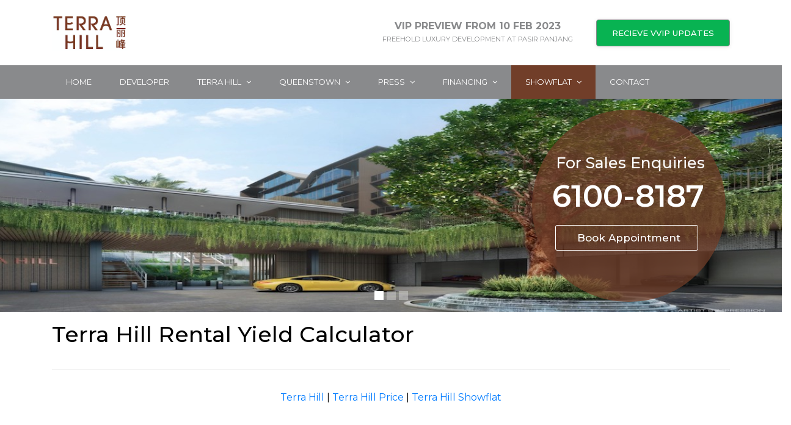

--- FILE ---
content_type: text/html; charset=UTF-8
request_url: https://www.terra-hills.com.sg/rental-yield-calculator/
body_size: 28219
content:
<!DOCTYPE html>
<html dir="ltr" lang="en-US" class="no-js">
<head><meta charset="UTF-8"><script>if(navigator.userAgent.match(/MSIE|Internet Explorer/i)||navigator.userAgent.match(/Trident\/7\..*?rv:11/i)){var href=document.location.href;if(!href.match(/[?&]nowprocket/)){if(href.indexOf("?")==-1){if(href.indexOf("#")==-1){document.location.href=href+"?nowprocket=1"}else{document.location.href=href.replace("#","?nowprocket=1#")}}else{if(href.indexOf("#")==-1){document.location.href=href+"&nowprocket=1"}else{document.location.href=href.replace("#","&nowprocket=1#")}}}}</script><script>class RocketLazyLoadScripts{constructor(){this.triggerEvents=["keydown","mousedown","mousemove","touchmove","touchstart","touchend","wheel"],this.userEventHandler=this._triggerListener.bind(this),this.touchStartHandler=this._onTouchStart.bind(this),this.touchMoveHandler=this._onTouchMove.bind(this),this.touchEndHandler=this._onTouchEnd.bind(this),this.clickHandler=this._onClick.bind(this),this.interceptedClicks=[],window.addEventListener("pageshow",(e=>{this.persisted=e.persisted})),window.addEventListener("DOMContentLoaded",(()=>{this._preconnect3rdParties()})),this.delayedScripts={normal:[],async:[],defer:[]},this.allJQueries=[]}_addUserInteractionListener(e){document.hidden?e._triggerListener():(this.triggerEvents.forEach((t=>window.addEventListener(t,e.userEventHandler,{passive:!0}))),window.addEventListener("touchstart",e.touchStartHandler,{passive:!0}),window.addEventListener("mousedown",e.touchStartHandler),document.addEventListener("visibilitychange",e.userEventHandler))}_removeUserInteractionListener(){this.triggerEvents.forEach((e=>window.removeEventListener(e,this.userEventHandler,{passive:!0}))),document.removeEventListener("visibilitychange",this.userEventHandler)}_onTouchStart(e){"HTML"!==e.target.tagName&&(window.addEventListener("touchend",this.touchEndHandler),window.addEventListener("mouseup",this.touchEndHandler),window.addEventListener("touchmove",this.touchMoveHandler,{passive:!0}),window.addEventListener("mousemove",this.touchMoveHandler),e.target.addEventListener("click",this.clickHandler),this._renameDOMAttribute(e.target,"onclick","rocket-onclick"))}_onTouchMove(e){window.removeEventListener("touchend",this.touchEndHandler),window.removeEventListener("mouseup",this.touchEndHandler),window.removeEventListener("touchmove",this.touchMoveHandler,{passive:!0}),window.removeEventListener("mousemove",this.touchMoveHandler),e.target.removeEventListener("click",this.clickHandler),this._renameDOMAttribute(e.target,"rocket-onclick","onclick")}_onTouchEnd(e){window.removeEventListener("touchend",this.touchEndHandler),window.removeEventListener("mouseup",this.touchEndHandler),window.removeEventListener("touchmove",this.touchMoveHandler,{passive:!0}),window.removeEventListener("mousemove",this.touchMoveHandler)}_onClick(e){e.target.removeEventListener("click",this.clickHandler),this._renameDOMAttribute(e.target,"rocket-onclick","onclick"),this.interceptedClicks.push(e),e.preventDefault(),e.stopPropagation(),e.stopImmediatePropagation()}_replayClicks(){window.removeEventListener("touchstart",this.touchStartHandler,{passive:!0}),window.removeEventListener("mousedown",this.touchStartHandler),this.interceptedClicks.forEach((e=>{e.target.dispatchEvent(new MouseEvent("click",{view:e.view,bubbles:!0,cancelable:!0}))}))}_renameDOMAttribute(e,t,n){e.hasAttribute&&e.hasAttribute(t)&&(event.target.setAttribute(n,event.target.getAttribute(t)),event.target.removeAttribute(t))}_triggerListener(){this._removeUserInteractionListener(this),"loading"===document.readyState?document.addEventListener("DOMContentLoaded",this._loadEverythingNow.bind(this)):this._loadEverythingNow()}_preconnect3rdParties(){let e=[];document.querySelectorAll("script[type=rocketlazyloadscript]").forEach((t=>{if(t.hasAttribute("src")){const n=new URL(t.src).origin;n!==location.origin&&e.push({src:n,crossOrigin:t.crossOrigin||"module"===t.getAttribute("data-rocket-type")})}})),e=[...new Map(e.map((e=>[JSON.stringify(e),e]))).values()],this._batchInjectResourceHints(e,"preconnect")}async _loadEverythingNow(){this.lastBreath=Date.now(),this._delayEventListeners(),this._delayJQueryReady(this),this._handleDocumentWrite(),this._registerAllDelayedScripts(),this._preloadAllScripts(),await this._loadScriptsFromList(this.delayedScripts.normal),await this._loadScriptsFromList(this.delayedScripts.defer),await this._loadScriptsFromList(this.delayedScripts.async);try{await this._triggerDOMContentLoaded(),await this._triggerWindowLoad()}catch(e){}window.dispatchEvent(new Event("rocket-allScriptsLoaded")),this._replayClicks()}_registerAllDelayedScripts(){document.querySelectorAll("script[type=rocketlazyloadscript]").forEach((e=>{e.hasAttribute("src")?e.hasAttribute("async")&&!1!==e.async?this.delayedScripts.async.push(e):e.hasAttribute("defer")&&!1!==e.defer||"module"===e.getAttribute("data-rocket-type")?this.delayedScripts.defer.push(e):this.delayedScripts.normal.push(e):this.delayedScripts.normal.push(e)}))}async _transformScript(e){return await this._littleBreath(),new Promise((t=>{const n=document.createElement("script");[...e.attributes].forEach((e=>{let t=e.nodeName;"type"!==t&&("data-rocket-type"===t&&(t="type"),n.setAttribute(t,e.nodeValue))})),e.hasAttribute("src")?(n.addEventListener("load",t),n.addEventListener("error",t)):(n.text=e.text,t());try{e.parentNode.replaceChild(n,e)}catch(e){t()}}))}async _loadScriptsFromList(e){const t=e.shift();return t?(await this._transformScript(t),this._loadScriptsFromList(e)):Promise.resolve()}_preloadAllScripts(){this._batchInjectResourceHints([...this.delayedScripts.normal,...this.delayedScripts.defer,...this.delayedScripts.async],"preload")}_batchInjectResourceHints(e,t){var n=document.createDocumentFragment();e.forEach((e=>{if(e.src){const i=document.createElement("link");i.href=e.src,i.rel=t,"preconnect"!==t&&(i.as="script"),e.getAttribute&&"module"===e.getAttribute("data-rocket-type")&&(i.crossOrigin=!0),e.crossOrigin&&(i.crossOrigin=e.crossOrigin),n.appendChild(i)}})),document.head.appendChild(n)}_delayEventListeners(){let e={};function t(t,n){!function(t){function n(n){return e[t].eventsToRewrite.indexOf(n)>=0?"rocket-"+n:n}e[t]||(e[t]={originalFunctions:{add:t.addEventListener,remove:t.removeEventListener},eventsToRewrite:[]},t.addEventListener=function(){arguments[0]=n(arguments[0]),e[t].originalFunctions.add.apply(t,arguments)},t.removeEventListener=function(){arguments[0]=n(arguments[0]),e[t].originalFunctions.remove.apply(t,arguments)})}(t),e[t].eventsToRewrite.push(n)}function n(e,t){let n=e[t];Object.defineProperty(e,t,{get:()=>n||function(){},set(i){e["rocket"+t]=n=i}})}t(document,"DOMContentLoaded"),t(window,"DOMContentLoaded"),t(window,"load"),t(window,"pageshow"),t(document,"readystatechange"),n(document,"onreadystatechange"),n(window,"onload"),n(window,"onpageshow")}_delayJQueryReady(e){let t=window.jQuery;Object.defineProperty(window,"jQuery",{get:()=>t,set(n){if(n&&n.fn&&!e.allJQueries.includes(n)){n.fn.ready=n.fn.init.prototype.ready=function(t){e.domReadyFired?t.bind(document)(n):document.addEventListener("rocket-DOMContentLoaded",(()=>t.bind(document)(n)))};const t=n.fn.on;n.fn.on=n.fn.init.prototype.on=function(){if(this[0]===window){function e(e){return e.split(" ").map((e=>"load"===e||0===e.indexOf("load.")?"rocket-jquery-load":e)).join(" ")}"string"==typeof arguments[0]||arguments[0]instanceof String?arguments[0]=e(arguments[0]):"object"==typeof arguments[0]&&Object.keys(arguments[0]).forEach((t=>{delete Object.assign(arguments[0],{[e(t)]:arguments[0][t]})[t]}))}return t.apply(this,arguments),this},e.allJQueries.push(n)}t=n}})}async _triggerDOMContentLoaded(){this.domReadyFired=!0,await this._littleBreath(),document.dispatchEvent(new Event("rocket-DOMContentLoaded")),await this._littleBreath(),window.dispatchEvent(new Event("rocket-DOMContentLoaded")),await this._littleBreath(),document.dispatchEvent(new Event("rocket-readystatechange")),await this._littleBreath(),document.rocketonreadystatechange&&document.rocketonreadystatechange()}async _triggerWindowLoad(){await this._littleBreath(),window.dispatchEvent(new Event("rocket-load")),await this._littleBreath(),window.rocketonload&&window.rocketonload(),await this._littleBreath(),this.allJQueries.forEach((e=>e(window).trigger("rocket-jquery-load"))),await this._littleBreath();const e=new Event("rocket-pageshow");e.persisted=this.persisted,window.dispatchEvent(e),await this._littleBreath(),window.rocketonpageshow&&window.rocketonpageshow({persisted:this.persisted})}_handleDocumentWrite(){const e=new Map;document.write=document.writeln=function(t){const n=document.currentScript,i=document.createRange(),r=n.parentElement;let o=e.get(n);void 0===o&&(o=n.nextSibling,e.set(n,o));const s=document.createDocumentFragment();i.setStart(s,0),s.appendChild(i.createContextualFragment(t)),r.insertBefore(s,o)}}async _littleBreath(){Date.now()-this.lastBreath>45&&(await this._requestAnimFrame(),this.lastBreath=Date.now())}async _requestAnimFrame(){return document.hidden?new Promise((e=>setTimeout(e))):new Promise((e=>requestAnimationFrame(e)))}static run(){const e=new RocketLazyLoadScripts;e._addUserInteractionListener(e)}}RocketLazyLoadScripts.run();</script>
	
	<meta http-equiv="X-UA-Compatible" content="IE=edge">
	<meta name="viewport" content="width=device-width, initial-scale=1">
    <meta name="format-detection" content="telephone=no">
	<link rel="profile" href="http://gmpg.org/xfn/11">
		<script type="rocketlazyloadscript">(function(html){html.className = html.className.replace(/\bno-js\b/,'js')})(document.documentElement);</script>
<title>Terra Hill Rental Yield Calculator - 61008187</title><link rel="preload" as="style" href="https://fonts.googleapis.com/css?family=Montserrat%3A300%2C400%2C500%2C700%7CMontserrat%3A500%2C600&#038;subset=&#038;display=swap" /><link rel="stylesheet" href="https://fonts.googleapis.com/css?family=Montserrat%3A300%2C400%2C500%2C700%7CMontserrat%3A500%2C600&#038;subset=&#038;display=swap" media="print" onload="this.media='all'" /><noscript><link rel="stylesheet" href="https://fonts.googleapis.com/css?family=Montserrat%3A300%2C400%2C500%2C700%7CMontserrat%3A500%2C600&#038;subset=&#038;display=swap" /></noscript>
            <script type="rocketlazyloadscript" data-minify="1" async src='https://www.terra-hills.com.sg/wp-content/cache/min/1/monitor/stat.js?ver=1666861450'>
            </script>
        <style>
#wpadminbar #wp-admin-bar-wccp_free_top_button .ab-icon:before {
	content: "\f160";
	color: #02CA02;
	top: 3px;
}
#wpadminbar #wp-admin-bar-wccp_free_top_button .ab-icon {
	transform: rotate(45deg);
}
</style>
                        <script type="rocketlazyloadscript">
                            /* You can add more configuration options to webfontloader by previously defining the WebFontConfig with your options */
                            if ( typeof WebFontConfig === "undefined" ) {
                                WebFontConfig = new Object();
                            }
                            WebFontConfig['google'] = {families: ['Montserrat:400,600']};

                            (function() {
                                var wf = document.createElement( 'script' );
                                wf.src = 'https://ajax.googleapis.com/ajax/libs/webfont/1.5.3/webfont.js';
                                wf.type = 'text/javascript';
                                wf.async = 'true';
                                var s = document.getElementsByTagName( 'script' )[0];
                                s.parentNode.insertBefore( wf, s );
                            })();
                        </script>
                        
		<!-- All in One SEO 4.5.5 - aioseo.com -->
		<meta name="description" content="Terra Hill Rental Yield Calculator Terra Hill | Terra Hill Price | Terra Hill Showflat" />
		<meta name="robots" content="max-image-preview:large" />
		<link rel="canonical" href="https://www.terra-hills.com.sg/rental-yield-calculator/" />
		<meta name="generator" content="All in One SEO (AIOSEO) 4.5.5" />
		<meta name="google" content="nositelinkssearchbox" />
		<script type="application/ld+json" class="aioseo-schema">
			{"@context":"https:\/\/schema.org","@graph":[{"@type":"BreadcrumbList","@id":"https:\/\/www.terra-hills.com.sg\/rental-yield-calculator\/#breadcrumblist","itemListElement":[{"@type":"ListItem","@id":"https:\/\/www.terra-hills.com.sg\/#listItem","position":1,"name":"Home","item":"https:\/\/www.terra-hills.com.sg\/","nextItem":"https:\/\/www.terra-hills.com.sg\/rental-yield-calculator\/#listItem"},{"@type":"ListItem","@id":"https:\/\/www.terra-hills.com.sg\/rental-yield-calculator\/#listItem","position":2,"name":"Rental Yield Calculator","previousItem":"https:\/\/www.terra-hills.com.sg\/#listItem"}]},{"@type":"Organization","@id":"https:\/\/www.terra-hills.com.sg\/#organization","name":"Terra Hill","url":"https:\/\/www.terra-hills.com.sg\/","logo":{"@type":"ImageObject","url":"https:\/\/www.terra-hills.com.sg\/wp-content\/uploads\/2022\/11\/terra-hill-flynn-park-singapore-logo.png","@id":"https:\/\/www.terra-hills.com.sg\/rental-yield-calculator\/#organizationLogo","width":300,"height":147,"caption":"terra-hill-flynn-park-singapore-logo"},"image":{"@id":"https:\/\/www.terra-hills.com.sg\/#organizationLogo"}},{"@type":"WebPage","@id":"https:\/\/www.terra-hills.com.sg\/rental-yield-calculator\/#webpage","url":"https:\/\/www.terra-hills.com.sg\/rental-yield-calculator\/","name":"Terra Hill Rental Yield Calculator - 61008187","description":"Terra Hill Rental Yield Calculator Terra Hill | Terra Hill Price | Terra Hill Showflat","inLanguage":"en-US","isPartOf":{"@id":"https:\/\/www.terra-hills.com.sg\/#website"},"breadcrumb":{"@id":"https:\/\/www.terra-hills.com.sg\/rental-yield-calculator\/#breadcrumblist"},"datePublished":"2018-05-15T03:52:19+08:00","dateModified":"2022-10-30T15:30:06+08:00"},{"@type":"WebSite","@id":"https:\/\/www.terra-hills.com.sg\/#website","url":"https:\/\/www.terra-hills.com.sg\/","name":"Terra Hill","description":"Terra Hill at Pasir Panjang","inLanguage":"en-US","publisher":{"@id":"https:\/\/www.terra-hills.com.sg\/#organization"}}]}
		</script>
		<!-- All in One SEO -->

<link rel='dns-prefetch' href='//fonts.googleapis.com' />
<link href='https://fonts.gstatic.com' crossorigin rel='preconnect' />
<link rel="alternate" type="application/rss+xml" title="Terra Hill &raquo; Feed" href="https://www.terra-hills.com.sg/feed/" />
<link rel="alternate" type="application/rss+xml" title="Terra Hill &raquo; Comments Feed" href="https://www.terra-hills.com.sg/comments/feed/" />
<style>@media screen and (max-width: 650px) {body {padding-bottom:60px;}}</style><style id='wp-emoji-styles-inline-css' type='text/css'>

	img.wp-smiley, img.emoji {
		display: inline !important;
		border: none !important;
		box-shadow: none !important;
		height: 1em !important;
		width: 1em !important;
		margin: 0 0.07em !important;
		vertical-align: -0.1em !important;
		background: none !important;
		padding: 0 !important;
	}
</style>
<link rel='stylesheet' id='wp-block-library-css' href='https://www.terra-hills.com.sg/wp-includes/css/dist/block-library/style.min.css?ver=6.4.7' type='text/css' media='all' />
<link rel='stylesheet' id='pdfemb-gutenberg-block-backend-js-css' href='https://www.terra-hills.com.sg/wp-content/plugins/pdf-embedder/css/pdfemb-blocks.css?ver=6.4.7' type='text/css' media='all' />
<style id='classic-theme-styles-inline-css' type='text/css'>
/*! This file is auto-generated */
.wp-block-button__link{color:#fff;background-color:#32373c;border-radius:9999px;box-shadow:none;text-decoration:none;padding:calc(.667em + 2px) calc(1.333em + 2px);font-size:1.125em}.wp-block-file__button{background:#32373c;color:#fff;text-decoration:none}
</style>
<style id='global-styles-inline-css' type='text/css'>
body{--wp--preset--color--black: #000000;--wp--preset--color--cyan-bluish-gray: #abb8c3;--wp--preset--color--white: #ffffff;--wp--preset--color--pale-pink: #f78da7;--wp--preset--color--vivid-red: #cf2e2e;--wp--preset--color--luminous-vivid-orange: #ff6900;--wp--preset--color--luminous-vivid-amber: #fcb900;--wp--preset--color--light-green-cyan: #7bdcb5;--wp--preset--color--vivid-green-cyan: #00d084;--wp--preset--color--pale-cyan-blue: #8ed1fc;--wp--preset--color--vivid-cyan-blue: #0693e3;--wp--preset--color--vivid-purple: #9b51e0;--wp--preset--gradient--vivid-cyan-blue-to-vivid-purple: linear-gradient(135deg,rgba(6,147,227,1) 0%,rgb(155,81,224) 100%);--wp--preset--gradient--light-green-cyan-to-vivid-green-cyan: linear-gradient(135deg,rgb(122,220,180) 0%,rgb(0,208,130) 100%);--wp--preset--gradient--luminous-vivid-amber-to-luminous-vivid-orange: linear-gradient(135deg,rgba(252,185,0,1) 0%,rgba(255,105,0,1) 100%);--wp--preset--gradient--luminous-vivid-orange-to-vivid-red: linear-gradient(135deg,rgba(255,105,0,1) 0%,rgb(207,46,46) 100%);--wp--preset--gradient--very-light-gray-to-cyan-bluish-gray: linear-gradient(135deg,rgb(238,238,238) 0%,rgb(169,184,195) 100%);--wp--preset--gradient--cool-to-warm-spectrum: linear-gradient(135deg,rgb(74,234,220) 0%,rgb(151,120,209) 20%,rgb(207,42,186) 40%,rgb(238,44,130) 60%,rgb(251,105,98) 80%,rgb(254,248,76) 100%);--wp--preset--gradient--blush-light-purple: linear-gradient(135deg,rgb(255,206,236) 0%,rgb(152,150,240) 100%);--wp--preset--gradient--blush-bordeaux: linear-gradient(135deg,rgb(254,205,165) 0%,rgb(254,45,45) 50%,rgb(107,0,62) 100%);--wp--preset--gradient--luminous-dusk: linear-gradient(135deg,rgb(255,203,112) 0%,rgb(199,81,192) 50%,rgb(65,88,208) 100%);--wp--preset--gradient--pale-ocean: linear-gradient(135deg,rgb(255,245,203) 0%,rgb(182,227,212) 50%,rgb(51,167,181) 100%);--wp--preset--gradient--electric-grass: linear-gradient(135deg,rgb(202,248,128) 0%,rgb(113,206,126) 100%);--wp--preset--gradient--midnight: linear-gradient(135deg,rgb(2,3,129) 0%,rgb(40,116,252) 100%);--wp--preset--font-size--small: 13px;--wp--preset--font-size--medium: 20px;--wp--preset--font-size--large: 36px;--wp--preset--font-size--x-large: 42px;--wp--preset--spacing--20: 0.44rem;--wp--preset--spacing--30: 0.67rem;--wp--preset--spacing--40: 1rem;--wp--preset--spacing--50: 1.5rem;--wp--preset--spacing--60: 2.25rem;--wp--preset--spacing--70: 3.38rem;--wp--preset--spacing--80: 5.06rem;--wp--preset--shadow--natural: 6px 6px 9px rgba(0, 0, 0, 0.2);--wp--preset--shadow--deep: 12px 12px 50px rgba(0, 0, 0, 0.4);--wp--preset--shadow--sharp: 6px 6px 0px rgba(0, 0, 0, 0.2);--wp--preset--shadow--outlined: 6px 6px 0px -3px rgba(255, 255, 255, 1), 6px 6px rgba(0, 0, 0, 1);--wp--preset--shadow--crisp: 6px 6px 0px rgba(0, 0, 0, 1);}:where(.is-layout-flex){gap: 0.5em;}:where(.is-layout-grid){gap: 0.5em;}body .is-layout-flow > .alignleft{float: left;margin-inline-start: 0;margin-inline-end: 2em;}body .is-layout-flow > .alignright{float: right;margin-inline-start: 2em;margin-inline-end: 0;}body .is-layout-flow > .aligncenter{margin-left: auto !important;margin-right: auto !important;}body .is-layout-constrained > .alignleft{float: left;margin-inline-start: 0;margin-inline-end: 2em;}body .is-layout-constrained > .alignright{float: right;margin-inline-start: 2em;margin-inline-end: 0;}body .is-layout-constrained > .aligncenter{margin-left: auto !important;margin-right: auto !important;}body .is-layout-constrained > :where(:not(.alignleft):not(.alignright):not(.alignfull)){max-width: var(--wp--style--global--content-size);margin-left: auto !important;margin-right: auto !important;}body .is-layout-constrained > .alignwide{max-width: var(--wp--style--global--wide-size);}body .is-layout-flex{display: flex;}body .is-layout-flex{flex-wrap: wrap;align-items: center;}body .is-layout-flex > *{margin: 0;}body .is-layout-grid{display: grid;}body .is-layout-grid > *{margin: 0;}:where(.wp-block-columns.is-layout-flex){gap: 2em;}:where(.wp-block-columns.is-layout-grid){gap: 2em;}:where(.wp-block-post-template.is-layout-flex){gap: 1.25em;}:where(.wp-block-post-template.is-layout-grid){gap: 1.25em;}.has-black-color{color: var(--wp--preset--color--black) !important;}.has-cyan-bluish-gray-color{color: var(--wp--preset--color--cyan-bluish-gray) !important;}.has-white-color{color: var(--wp--preset--color--white) !important;}.has-pale-pink-color{color: var(--wp--preset--color--pale-pink) !important;}.has-vivid-red-color{color: var(--wp--preset--color--vivid-red) !important;}.has-luminous-vivid-orange-color{color: var(--wp--preset--color--luminous-vivid-orange) !important;}.has-luminous-vivid-amber-color{color: var(--wp--preset--color--luminous-vivid-amber) !important;}.has-light-green-cyan-color{color: var(--wp--preset--color--light-green-cyan) !important;}.has-vivid-green-cyan-color{color: var(--wp--preset--color--vivid-green-cyan) !important;}.has-pale-cyan-blue-color{color: var(--wp--preset--color--pale-cyan-blue) !important;}.has-vivid-cyan-blue-color{color: var(--wp--preset--color--vivid-cyan-blue) !important;}.has-vivid-purple-color{color: var(--wp--preset--color--vivid-purple) !important;}.has-black-background-color{background-color: var(--wp--preset--color--black) !important;}.has-cyan-bluish-gray-background-color{background-color: var(--wp--preset--color--cyan-bluish-gray) !important;}.has-white-background-color{background-color: var(--wp--preset--color--white) !important;}.has-pale-pink-background-color{background-color: var(--wp--preset--color--pale-pink) !important;}.has-vivid-red-background-color{background-color: var(--wp--preset--color--vivid-red) !important;}.has-luminous-vivid-orange-background-color{background-color: var(--wp--preset--color--luminous-vivid-orange) !important;}.has-luminous-vivid-amber-background-color{background-color: var(--wp--preset--color--luminous-vivid-amber) !important;}.has-light-green-cyan-background-color{background-color: var(--wp--preset--color--light-green-cyan) !important;}.has-vivid-green-cyan-background-color{background-color: var(--wp--preset--color--vivid-green-cyan) !important;}.has-pale-cyan-blue-background-color{background-color: var(--wp--preset--color--pale-cyan-blue) !important;}.has-vivid-cyan-blue-background-color{background-color: var(--wp--preset--color--vivid-cyan-blue) !important;}.has-vivid-purple-background-color{background-color: var(--wp--preset--color--vivid-purple) !important;}.has-black-border-color{border-color: var(--wp--preset--color--black) !important;}.has-cyan-bluish-gray-border-color{border-color: var(--wp--preset--color--cyan-bluish-gray) !important;}.has-white-border-color{border-color: var(--wp--preset--color--white) !important;}.has-pale-pink-border-color{border-color: var(--wp--preset--color--pale-pink) !important;}.has-vivid-red-border-color{border-color: var(--wp--preset--color--vivid-red) !important;}.has-luminous-vivid-orange-border-color{border-color: var(--wp--preset--color--luminous-vivid-orange) !important;}.has-luminous-vivid-amber-border-color{border-color: var(--wp--preset--color--luminous-vivid-amber) !important;}.has-light-green-cyan-border-color{border-color: var(--wp--preset--color--light-green-cyan) !important;}.has-vivid-green-cyan-border-color{border-color: var(--wp--preset--color--vivid-green-cyan) !important;}.has-pale-cyan-blue-border-color{border-color: var(--wp--preset--color--pale-cyan-blue) !important;}.has-vivid-cyan-blue-border-color{border-color: var(--wp--preset--color--vivid-cyan-blue) !important;}.has-vivid-purple-border-color{border-color: var(--wp--preset--color--vivid-purple) !important;}.has-vivid-cyan-blue-to-vivid-purple-gradient-background{background: var(--wp--preset--gradient--vivid-cyan-blue-to-vivid-purple) !important;}.has-light-green-cyan-to-vivid-green-cyan-gradient-background{background: var(--wp--preset--gradient--light-green-cyan-to-vivid-green-cyan) !important;}.has-luminous-vivid-amber-to-luminous-vivid-orange-gradient-background{background: var(--wp--preset--gradient--luminous-vivid-amber-to-luminous-vivid-orange) !important;}.has-luminous-vivid-orange-to-vivid-red-gradient-background{background: var(--wp--preset--gradient--luminous-vivid-orange-to-vivid-red) !important;}.has-very-light-gray-to-cyan-bluish-gray-gradient-background{background: var(--wp--preset--gradient--very-light-gray-to-cyan-bluish-gray) !important;}.has-cool-to-warm-spectrum-gradient-background{background: var(--wp--preset--gradient--cool-to-warm-spectrum) !important;}.has-blush-light-purple-gradient-background{background: var(--wp--preset--gradient--blush-light-purple) !important;}.has-blush-bordeaux-gradient-background{background: var(--wp--preset--gradient--blush-bordeaux) !important;}.has-luminous-dusk-gradient-background{background: var(--wp--preset--gradient--luminous-dusk) !important;}.has-pale-ocean-gradient-background{background: var(--wp--preset--gradient--pale-ocean) !important;}.has-electric-grass-gradient-background{background: var(--wp--preset--gradient--electric-grass) !important;}.has-midnight-gradient-background{background: var(--wp--preset--gradient--midnight) !important;}.has-small-font-size{font-size: var(--wp--preset--font-size--small) !important;}.has-medium-font-size{font-size: var(--wp--preset--font-size--medium) !important;}.has-large-font-size{font-size: var(--wp--preset--font-size--large) !important;}.has-x-large-font-size{font-size: var(--wp--preset--font-size--x-large) !important;}
.wp-block-navigation a:where(:not(.wp-element-button)){color: inherit;}
:where(.wp-block-post-template.is-layout-flex){gap: 1.25em;}:where(.wp-block-post-template.is-layout-grid){gap: 1.25em;}
:where(.wp-block-columns.is-layout-flex){gap: 2em;}:where(.wp-block-columns.is-layout-grid){gap: 2em;}
.wp-block-pullquote{font-size: 1.5em;line-height: 1.6;}
</style>
<link data-minify="1" rel='stylesheet' id='edsanimate-animo-css-css' href='https://www.terra-hills.com.sg/wp-content/cache/min/1/wp-content/plugins/animate-it/assets/css/animate-animo.css?ver=1666861450' type='text/css' media='all' />
<link data-minify="1" rel='stylesheet' id='rs-plugin-settings-css' href='https://www.terra-hills.com.sg/wp-content/cache/min/1/wp-content/plugins/revslider/public/assets/css/settings.css?ver=1666861450' type='text/css' media='all' />
<style id='rs-plugin-settings-inline-css' type='text/css'>
#rs-demo-id {}
</style>
<link rel='stylesheet' id='bootstrap-css' href='https://www.terra-hills.com.sg/wp-content/themes/wrapkit/framework/css/bootstrap.min.css?ver=style' type='text/css' media='all' />
<link data-minify="1" rel='stylesheet' id='stylesheet-css' href='https://www.terra-hills.com.sg/wp-content/cache/min/1/wp-content/themes/wrapkit/style.css?ver=1666861450' type='text/css' media='all' />
<link data-minify="1" rel='stylesheet' id='sd-child-style-css' href='https://www.terra-hills.com.sg/wp-content/cache/min/1/wp-content/themes/wrapkit_child/style.css?ver=1666861450' type='text/css' media='all' />
<link data-minify="1" rel='stylesheet' id='sd-custom-css-css' href='https://www.terra-hills.com.sg/wp-content/cache/min/1/wp-content/themes/wrapkit/framework/admin/admin-options/custom-styles.css?ver=1666861450' type='text/css' media='all' />
<link data-minify="1" rel='stylesheet' id='slb_core-css' href='https://www.terra-hills.com.sg/wp-content/cache/min/1/wp-content/plugins/simple-lightbox/client/css/app.css?ver=1666861450' type='text/css' media='all' />
<link data-minify="1" rel='stylesheet' id='vc_plugin_table_style_css-css' href='https://www.terra-hills.com.sg/wp-content/cache/min/1/wp-content/plugins/easy-tables-vc/assets/css/style.css?ver=1666861450' type='text/css' media='all' />
<link data-minify="1" rel='stylesheet' id='vc_plugin_themes_css-css' href='https://www.terra-hills.com.sg/wp-content/cache/min/1/wp-content/plugins/easy-tables-vc/assets/css/themes.css?ver=1666861450' type='text/css' media='all' />
<link data-minify="1" rel='stylesheet' id='js_composer_front-css' href='https://www.terra-hills.com.sg/wp-content/cache/min/1/wp-content/plugins/js_composer/assets/css/js_composer.min.css?ver=1666861450' type='text/css' media='all' />
<link data-minify="1" rel='stylesheet' id='aos-css' href='https://www.terra-hills.com.sg/wp-content/cache/min/1/wp-content/themes/wrapkit/framework/css/aos.css?ver=1666861450' type='text/css' media='all' />
<link data-minify="1" rel='stylesheet' id='prism-css' href='https://www.terra-hills.com.sg/wp-content/cache/min/1/wp-content/themes/wrapkit/framework/css/prism.css?ver=1666861450' type='text/css' media='all' />
<link rel='stylesheet' id='perfect-scrollbar-css' href='https://www.terra-hills.com.sg/wp-content/themes/wrapkit/framework/css/perfect-scrollbar.min.css?ver=6.4.7' type='text/css' media='all' />
<link data-minify="1" rel='stylesheet' id='animate-css' href='https://www.terra-hills.com.sg/wp-content/cache/min/1/wp-content/themes/wrapkit/framework/css/animate.css?ver=1666861450' type='text/css' media='all' />
<link data-minify="1" rel='stylesheet' id='font-awesome-css' href='https://www.terra-hills.com.sg/wp-content/cache/min/1/wp-content/plugins/js_composer/assets/lib/bower/font-awesome/css/font-awesome.min.css?ver=1666861450' type='text/css' media='all' />
<link data-minify="1" rel='stylesheet' id='iconmind-css' href='https://www.terra-hills.com.sg/wp-content/cache/min/1/wp-content/themes/wrapkit/framework/css/iconmind/iconmind.css?ver=1666861450' type='text/css' media='all' />
<link data-minify="1" rel='stylesheet' id='themify-icons-css' href='https://www.terra-hills.com.sg/wp-content/cache/min/1/wp-content/themes/wrapkit/framework/css/themify-icons/themify-icons.css?ver=1666861450' type='text/css' media='all' />
<link data-minify="1" rel='stylesheet' id='simple-line-icons-css' href='https://www.terra-hills.com.sg/wp-content/cache/min/1/wp-content/themes/wrapkit/framework/css/simple-line-icons/simple-line-icons.css?ver=1666861450' type='text/css' media='all' />
<link rel='stylesheet' id='prettyphoto-css' href='https://www.terra-hills.com.sg/wp-content/plugins/js_composer/assets/lib/prettyphoto/css/prettyPhoto.min.css?ver=5.4.7' type='text/css' media='all' />

<link data-minify="1" rel='stylesheet' id='bsf-Defaults-css' href='https://www.terra-hills.com.sg/wp-content/cache/min/1/wp-content/uploads/smile_fonts/Defaults/Defaults.css?ver=1666861450' type='text/css' media='all' />
<link rel='stylesheet' id='ultimate-style-css' href='https://www.terra-hills.com.sg/wp-content/plugins/Ultimate_VC_Addons/assets/min-css/style.min.css?ver=3.16.21' type='text/css' media='all' />
<link rel='stylesheet' id='ultimate-headings-style-css' href='https://www.terra-hills.com.sg/wp-content/plugins/Ultimate_VC_Addons/assets/min-css/headings.min.css?ver=3.16.21' type='text/css' media='all' />
<style id='rocket-lazyload-inline-css' type='text/css'>
.rll-youtube-player{position:relative;padding-bottom:56.23%;height:0;overflow:hidden;max-width:100%;}.rll-youtube-player:focus-within{outline: 2px solid currentColor;outline-offset: 5px;}.rll-youtube-player iframe{position:absolute;top:0;left:0;width:100%;height:100%;z-index:100;background:0 0}.rll-youtube-player img{bottom:0;display:block;left:0;margin:auto;max-width:100%;width:100%;position:absolute;right:0;top:0;border:none;height:auto;-webkit-transition:.4s all;-moz-transition:.4s all;transition:.4s all}.rll-youtube-player img:hover{-webkit-filter:brightness(75%)}.rll-youtube-player .play{height:100%;width:100%;left:0;top:0;position:absolute;background:url(https://www.terra-hills.com.sg/wp-content/plugins/wp-rocket/assets/img/youtube.png) no-repeat center;background-color: transparent !important;cursor:pointer;border:none;}
</style>
<link data-minify="1" rel='stylesheet' id='call-now-button-modern-style-css' href='https://www.terra-hills.com.sg/wp-content/cache/min/1/wp-content/plugins/call-now-button/resources/style/modern.css?ver=1666861450' type='text/css' media='all' />
<script type="text/javascript" src="https://www.terra-hills.com.sg/wp-includes/js/jquery/jquery.min.js?ver=3.7.1" id="jquery-core-js"></script>
<script type="text/javascript" src="https://www.terra-hills.com.sg/wp-includes/js/jquery/jquery-migrate.min.js?ver=3.4.1" id="jquery-migrate-js" defer></script>
<script type="text/javascript" src="https://www.terra-hills.com.sg/wp-content/plugins/revslider/public/assets/js/jquery.themepunch.tools.min.js?ver=5.4.7.2" id="tp-tools-js"></script>
<script type="text/javascript" src="https://www.terra-hills.com.sg/wp-content/plugins/revslider/public/assets/js/jquery.themepunch.revolution.min.js?ver=5.4.7.2" id="revmin-js"></script>
<!--[if lt IE 9]>
<script type="text/javascript" src="https://www.terra-hills.com.sg/wp-content/themes/wrapkit/framework/js/html5shiv.js?ver=3.7.3" id="sd-html5shiv-js"></script>
<![endif]-->
<!--[if lt IE 9]>
<script type="text/javascript" src="https://www.terra-hills.com.sg/wp-content/themes/wrapkit/framework/js/respond.min.js?ver=1.4.2" id="sd-respond-js"></script>
<![endif]-->
<script type="rocketlazyloadscript" data-rocket-type="text/javascript" src="https://www.terra-hills.com.sg/wp-content/plugins/Ultimate_VC_Addons/assets/min-js/ultimate-params.min.js?ver=3.16.21" id="ultimate-vc-params-js" defer></script>
<script type="rocketlazyloadscript" data-rocket-type="text/javascript" src="https://www.terra-hills.com.sg/wp-content/plugins/Ultimate_VC_Addons/assets/min-js/custom.min.js?ver=3.16.21" id="ultimate-custom-js" defer></script>
<script type="rocketlazyloadscript" data-rocket-type="text/javascript" src="https://www.terra-hills.com.sg/wp-content/plugins/Ultimate_VC_Addons/assets/min-js/headings.min.js?ver=3.16.21" id="ultimate-headings-script-js" defer></script>
<script data-minify="1" type="text/javascript" src="https://www.terra-hills.com.sg/wp-content/cache/min/1/wp-content/plugins/calculated-fields-form/js/jQuery.stringify.js?ver=1666914622" id="query-stringify-js"></script>
<script data-minify="1" type="text/javascript" src="https://www.terra-hills.com.sg/wp-content/cache/min/1/wp-content/plugins/calculated-fields-form/js/jquery.validate.js?ver=1666914622" id="cp_calculatedfieldsf_validate_script-js"></script>
<link rel="https://api.w.org/" href="https://www.terra-hills.com.sg/wp-json/" /><link rel="alternate" type="application/json" href="https://www.terra-hills.com.sg/wp-json/wp/v2/pages/712" /><link rel="EditURI" type="application/rsd+xml" title="RSD" href="https://www.terra-hills.com.sg/xmlrpc.php?rsd" />
<meta name="generator" content="WordPress 6.4.7" />
<link rel='shortlink' href='https://www.terra-hills.com.sg/?p=712' />
<link rel="alternate" type="application/json+oembed" href="https://www.terra-hills.com.sg/wp-json/oembed/1.0/embed?url=https%3A%2F%2Fwww.terra-hills.com.sg%2Frental-yield-calculator%2F" />
<link rel="alternate" type="text/xml+oembed" href="https://www.terra-hills.com.sg/wp-json/oembed/1.0/embed?url=https%3A%2F%2Fwww.terra-hills.com.sg%2Frental-yield-calculator%2F&#038;format=xml" />
<meta name="google-site-verification" content="hekd5U3Jnm-_uRTUSa2uchD6MdJVMTXx1RaQAJdS_yI" />

<!-- Google tag (gtag.js) -->
<script type="rocketlazyloadscript" async src="https://www.googletagmanager.com/gtag/js?id=G-JV40SDLS40"></script>
<script type="rocketlazyloadscript">
  window.dataLayer = window.dataLayer || [];
  function gtag(){dataLayer.push(arguments);}
  gtag('js', new Date());

  gtag('config', 'G-JV40SDLS40');
</script>

<script type="rocketlazyloadscript" id="wpcp_disable_selection" data-rocket-type="text/javascript">
var image_save_msg='You are not allowed to save images!';
	var no_menu_msg='Context Menu disabled!';
	var smessage = "Content is protected !!";

function disableEnterKey(e)
{
	var elemtype = e.target.tagName;
	
	elemtype = elemtype.toUpperCase();
	
	if (elemtype == "TEXT" || elemtype == "TEXTAREA" || elemtype == "INPUT" || elemtype == "PASSWORD" || elemtype == "SELECT" || elemtype == "OPTION" || elemtype == "EMBED")
	{
		elemtype = 'TEXT';
	}
	
	if (e.ctrlKey){
     var key;
     if(window.event)
          key = window.event.keyCode;     //IE
     else
          key = e.which;     //firefox (97)
    //if (key != 17) alert(key);
     if (elemtype!= 'TEXT' && (key == 97 || key == 65 || key == 67 || key == 99 || key == 88 || key == 120 || key == 26 || key == 85  || key == 86 || key == 83 || key == 43 || key == 73))
     {
		if(wccp_free_iscontenteditable(e)) return true;
		show_wpcp_message('You are not allowed to copy content or view source');
		return false;
     }else
     	return true;
     }
}


/*For contenteditable tags*/
function wccp_free_iscontenteditable(e)
{
	var e = e || window.event; // also there is no e.target property in IE. instead IE uses window.event.srcElement
  	
	var target = e.target || e.srcElement;

	var elemtype = e.target.nodeName;
	
	elemtype = elemtype.toUpperCase();
	
	var iscontenteditable = "false";
		
	if(typeof target.getAttribute!="undefined" ) iscontenteditable = target.getAttribute("contenteditable"); // Return true or false as string
	
	var iscontenteditable2 = false;
	
	if(typeof target.isContentEditable!="undefined" ) iscontenteditable2 = target.isContentEditable; // Return true or false as boolean

	if(target.parentElement.isContentEditable) iscontenteditable2 = true;
	
	if (iscontenteditable == "true" || iscontenteditable2 == true)
	{
		if(typeof target.style!="undefined" ) target.style.cursor = "text";
		
		return true;
	}
}

////////////////////////////////////
function disable_copy(e)
{	
	var e = e || window.event; // also there is no e.target property in IE. instead IE uses window.event.srcElement
	
	var elemtype = e.target.tagName;
	
	elemtype = elemtype.toUpperCase();
	
	if (elemtype == "TEXT" || elemtype == "TEXTAREA" || elemtype == "INPUT" || elemtype == "PASSWORD" || elemtype == "SELECT" || elemtype == "OPTION" || elemtype == "EMBED")
	{
		elemtype = 'TEXT';
	}
	
	if(wccp_free_iscontenteditable(e)) return true;
	
	var isSafari = /Safari/.test(navigator.userAgent) && /Apple Computer/.test(navigator.vendor);
	
	var checker_IMG = '';
	if (elemtype == "IMG" && checker_IMG == 'checked' && e.detail >= 2) {show_wpcp_message(alertMsg_IMG);return false;}
	if (elemtype != "TEXT")
	{
		if (smessage !== "" && e.detail == 2)
			show_wpcp_message(smessage);
		
		if (isSafari)
			return true;
		else
			return false;
	}	
}

//////////////////////////////////////////
function disable_copy_ie()
{
	var e = e || window.event;
	var elemtype = window.event.srcElement.nodeName;
	elemtype = elemtype.toUpperCase();
	if(wccp_free_iscontenteditable(e)) return true;
	if (elemtype == "IMG") {show_wpcp_message(alertMsg_IMG);return false;}
	if (elemtype != "TEXT" && elemtype != "TEXTAREA" && elemtype != "INPUT" && elemtype != "PASSWORD" && elemtype != "SELECT" && elemtype != "OPTION" && elemtype != "EMBED")
	{
		return false;
	}
}	
function reEnable()
{
	return true;
}
document.onkeydown = disableEnterKey;
document.onselectstart = disable_copy_ie;
if(navigator.userAgent.indexOf('MSIE')==-1)
{
	document.onmousedown = disable_copy;
	document.onclick = reEnable;
}
function disableSelection(target)
{
    //For IE This code will work
    if (typeof target.onselectstart!="undefined")
    target.onselectstart = disable_copy_ie;
    
    //For Firefox This code will work
    else if (typeof target.style.MozUserSelect!="undefined")
    {target.style.MozUserSelect="none";}
    
    //All other  (ie: Opera) This code will work
    else
    target.onmousedown=function(){return false}
    target.style.cursor = "default";
}
//Calling the JS function directly just after body load
window.onload = function(){disableSelection(document.body);};

//////////////////special for safari Start////////////////
var onlongtouch;
var timer;
var touchduration = 1000; //length of time we want the user to touch before we do something

var elemtype = "";
function touchstart(e) {
	var e = e || window.event;
  // also there is no e.target property in IE.
  // instead IE uses window.event.srcElement
  	var target = e.target || e.srcElement;
	
	elemtype = window.event.srcElement.nodeName;
	
	elemtype = elemtype.toUpperCase();
	
	if(!wccp_pro_is_passive()) e.preventDefault();
	if (!timer) {
		timer = setTimeout(onlongtouch, touchduration);
	}
}

function touchend() {
    //stops short touches from firing the event
    if (timer) {
        clearTimeout(timer);
        timer = null;
    }
	onlongtouch();
}

onlongtouch = function(e) { //this will clear the current selection if anything selected
	
	if (elemtype != "TEXT" && elemtype != "TEXTAREA" && elemtype != "INPUT" && elemtype != "PASSWORD" && elemtype != "SELECT" && elemtype != "EMBED" && elemtype != "OPTION")	
	{
		if (window.getSelection) {
			if (window.getSelection().empty) {  // Chrome
			window.getSelection().empty();
			} else if (window.getSelection().removeAllRanges) {  // Firefox
			window.getSelection().removeAllRanges();
			}
		} else if (document.selection) {  // IE?
			document.selection.empty();
		}
		return false;
	}
};

document.addEventListener("DOMContentLoaded", function(event) { 
    window.addEventListener("touchstart", touchstart, false);
    window.addEventListener("touchend", touchend, false);
});

function wccp_pro_is_passive() {

  var cold = false,
  hike = function() {};

  try {
	  const object1 = {};
  var aid = Object.defineProperty(object1, 'passive', {
  get() {cold = true}
  });
  window.addEventListener('test', hike, aid);
  window.removeEventListener('test', hike, aid);
  } catch (e) {}

  return cold;
}
/*special for safari End*/
</script>
<script type="rocketlazyloadscript" id="wpcp_disable_Right_Click" data-rocket-type="text/javascript">
document.ondragstart = function() { return false;}
	function nocontext(e) {
	   return false;
	}
	document.oncontextmenu = nocontext;
</script>
<style>
.unselectable
{
-moz-user-select:none;
-webkit-user-select:none;
cursor: default;
}
html
{
-webkit-touch-callout: none;
-webkit-user-select: none;
-khtml-user-select: none;
-moz-user-select: none;
-ms-user-select: none;
user-select: none;
-webkit-tap-highlight-color: rgba(0,0,0,0);
}
</style>
<script id="wpcp_css_disable_selection" type="text/javascript">
var e = document.getElementsByTagName('body')[0];
if(e)
{
	e.setAttribute('unselectable',"on");
}
</script>
<meta name="generator" content="Powered by WPBakery Page Builder - drag and drop page builder for WordPress."/>
<!--[if lte IE 9]><link rel="stylesheet" type="text/css" href="https://www.terra-hills.com.sg/wp-content/plugins/js_composer/assets/css/vc_lte_ie9.min.css" media="screen"><![endif]--><meta name="generator" content="Powered by Slider Revolution 5.4.7.2 - responsive, Mobile-Friendly Slider Plugin for WordPress with comfortable drag and drop interface." />
<link rel="icon" href="https://www.terra-hills.com.sg/wp-content/uploads/2022/11/terra-hill-flynn-park-singapore-logo-60x60.png" sizes="32x32" />
<link rel="icon" href="https://www.terra-hills.com.sg/wp-content/uploads/2022/11/terra-hill-flynn-park-singapore-logo.png" sizes="192x192" />
<link rel="apple-touch-icon" href="https://www.terra-hills.com.sg/wp-content/uploads/2022/11/terra-hill-flynn-park-singapore-logo.png" />
<meta name="msapplication-TileImage" content="https://www.terra-hills.com.sg/wp-content/uploads/2022/11/terra-hill-flynn-park-singapore-logo.png" />
	<script type="text/javascript">function setREVStartSize(e){									
						try{ e.c=jQuery(e.c);var i=jQuery(window).width(),t=9999,r=0,n=0,l=0,f=0,s=0,h=0;
							if(e.responsiveLevels&&(jQuery.each(e.responsiveLevels,function(e,f){f>i&&(t=r=f,l=e),i>f&&f>r&&(r=f,n=e)}),t>r&&(l=n)),f=e.gridheight[l]||e.gridheight[0]||e.gridheight,s=e.gridwidth[l]||e.gridwidth[0]||e.gridwidth,h=i/s,h=h>1?1:h,f=Math.round(h*f),"fullscreen"==e.sliderLayout){var u=(e.c.width(),jQuery(window).height());if(void 0!=e.fullScreenOffsetContainer){var c=e.fullScreenOffsetContainer.split(",");if (c) jQuery.each(c,function(e,i){u=jQuery(i).length>0?u-jQuery(i).outerHeight(!0):u}),e.fullScreenOffset.split("%").length>1&&void 0!=e.fullScreenOffset&&e.fullScreenOffset.length>0?u-=jQuery(window).height()*parseInt(e.fullScreenOffset,0)/100:void 0!=e.fullScreenOffset&&e.fullScreenOffset.length>0&&(u-=parseInt(e.fullScreenOffset,0))}f=u}else void 0!=e.minHeight&&f<e.minHeight&&(f=e.minHeight);e.c.closest(".rev_slider_wrapper").css({height:f})					
						}catch(d){console.log("Failure at Presize of Slider:"+d)}						
					};</script>
		<style type="text/css" id="wp-custom-css">
			header#sd-header img {
   
    max-height: 61px !important;
    width: auto;
}
.wpb_wrapper img.alignnone.myImage {
    max-width: 100%;
}
.fontnew{
	text-rendering:optimizeLegibility !important;

}

.nav-link{
	padding:18px 23px !important;
}
.donate-btn{
	margin-top:17px;
}
.bottomGap h6{
	margin-bottom:0 !important;
}
.showFlat a.nav-link{
	background: #713E29;
    color: #fff !important;
}

.h14-navbar .navbar .navbar-nav  .nav-item:hover .nav-link, .h14-navbar .navbar .navbar-nav .nav-item.active .nav-link{
	background:#713E29!important; 
}
.h14-navbar .navbar .dropdown-menu .dropdown-item:hover{
	background:#f2f2f2;
}
.sd-footer-widget-title{
	padding-bottom:15px;
}
.sd-copy-txt {
    color: #b3b2b2;
    text-align: center;
    width: 100%;
	 display:inline-block;
}
.contactForm  label{
	width:100%; 
	line-height:1 !important;
	font-weight:500 !important;
	font-size:15px !important;
	margin-top: 0px !important;
}
.contactForm  input, .chosen-single, .contactForm  textarea, .login_form1 input, .login_form input{
	border-radius:0;
	border:1px solid #cccccc !important;
	padding:8px;
	background:#fff !important;
}
.login_form input{
	width:100%;
		margin-bottom:10px;
}
.contactForm  input[type="submit"], .contactForm  input[type="button"], .login_form1 input[type="submit"], .login_form input[type="submit"]{
	  background: #898a8c	
			!important;
    border: 1px solid #5b4a41!important;
	color:#fff;
	width:100%;
}
.login_form input[type="submit"]{

}
.contactForm  input[type="submit"]:hover, .contactForm  input[type="button"]:hover{
	background: #fff !important;
	color:#898a8c	;
}
.bookappForm input[type="submit"], .bookappForm input[type="button"]{
	width:auto !important;
}
#gform_wrapper_2{
	margin:0;
}
.downloader label{
	display:none;
}
.headerRight a{
    color: #898a8c	;
    text-transform: uppercase;
    font-size: 14px;
    font-weight:600;
    
}
.headerRight b{
    font-size: 13px;
    color: #898a8c	;
}
.projectDetails table thead tr th{
    color:#898a8c	;
    font-weight:500;
}
.projectDetails table tbody tr td ul{
    padding-left:30px;
}
.projectDetails table tbody tr td ul li{
    padding:5px 0px;
}
.projectDetails table thead {
    background: #898a8c	;
}
.location a{
	display:inline-block;
	padding:10px;
	width:100%;
	box-sizing:border-box;
}
.location a{
	 border: 1PX SOLID #898a8c	;
}
.location a:hover{
	  background: #fff;
    color: #898a8c	!important;
    border: 1PX SOLID #898a8c	;
}

#gform_confirmation_message_3
{
   background: #d5eef5 !important;
    border: 1px solid #1d3992 !important;
}
.abc .gfield_label{
	display:none !important;
}
.customGravity{
	width:48%;
	display:inline-block;
	margin-right:10px;
	margin-top:0 !important;
}
.customGravity input, .customGravity select  {
	width:100% !important;
}
.customGravity .chosen-single, .fullInput .chosen-single{
	padding: 1px 5px !important;
	height:auto !important;
}
.customGravity .chosen-single div b, .fullInput .chosen-single div b{
	background-position:0 5px !important;
}
.fullInput select, .fullInput textarea{
	width:97.5% !important;
}
.fullInput textarea{
	height:50px !important;
}
#gform_wrapper_2 input[type="submit"]{
	width:100%;
}
#gform_wrapper_2 .gform_footer{
	padding-top:0px !important;
	margin-top:0 !important;
}
/*---registration page--*/
.login_form_box{
	width:50%;
	margin:auto;
}
.login_form1 input{
	padding:5px;
	margin-bottom:20px;
	width:100%;
}
.login_form1 input[type="submit"]{
	font-size: 16px;
	padding:8px;
	cursor:pointer;
}
/*--sitemap--*/
.siteMap ul{
	padding-left:35px;
}
.fLink p{
	margin-bottom:10px;
}
.fLink p:last-child{
	margin-bottom:0;
}
.eBro label{
	display:none;
}
.customFooter ul{
	margin-top:0;
}
.rev-btn{
	border-width:1px 1px 1px 1px !important;
}
/*--pdf plugin setting--*/
.pdfemb-viewer{
	margin:auto !important;
}
.pdfemb-poweredby{
	display:none !important;
}
/*--gallery----*/
.customGallery 
.gallery-icon{
    height: 190px;
    width: 100%;
	margin-bottom:10px;
}
.customGallery 
.gallery-icon a{
		display:inline-block;
	width:100%;
	height:100%;
}
.customGallery .gallery-item img{
	height:100%;
}

table{
	width:100%; 
}
#media_image-3 a img{
	height:81px !important;
}
div.ppt{
	    display: none !important;
}
/*---media queries--*/
@media (max-width: 1024px){
	.nav-link{
		padding:18px 15px !important;
	}
	body{
		font-size:14px;
	}

}
@media (max-width: 786px) {
	.dropdown-item{
	    white-space: inherit;
	}
	.hidden-lg-up{
		padding:20px !important;
	}
	.video-mobile iframe{
		width:100%;
	}
	.video-mobile h2{
		font-size:18px;
		margin-bottom:10px;
	}
	.gallery-image img{
	width:100%;
	height:100%;
}
		.ginput_container input, .ginput_container select {
		width:100% !important;
	}
	.chosen-container-single{
		width:100% !important;
	}
	.villeHead h1{
		font-size:22px;
	}
	.bayHead h2{
		font-size:22px;
	}
	.appointBox {
		margin-top:40px;
	}
	.appointBtn{
		margin-top:10px
	}
	#customSep{
		 padding-top: 25px !important;
	}
	.footer3 {
		    padding-top: 0px;
	}
	#mainAppoint {
		padding-top:0 !important;
	}
	.siteInfo{
		margin-top:20px;
	}
	.customFooter img{
		margin-bottom:10px;
	}
	.customFooter h6{
		margin:25px 0 0 0 !important;
	}
	.mobileLogo{
	text-align: center;
    width: 100%;
    margin-bottom: 10px;
}
		header#sd-header img{
	   /* width: 100% !important;*/
			max-height: 100% !important;
}
	.vc_tta-panel.vc_active .vc_tta-panel-title a{
		background:url("/wp-content/themes/wrapkit_child/images/arrow-up.png ") no-repeat 300px center !important;
  }
		.vc_tta-panel .vc_tta-panel-title a{
		background:url("/wp-content/themes/wrapkit_child/images/arrow-up.png ") no-repeat 300px center !important;
  }
	.hideDevice{
		display:none;
	}
	.customGravity{
		width:100% !important;
	}

}
	@media only screen and (max-width: 800px) and (min-width: 200px)
	{
		#fbuilder .fields.column4{
			width:100% !important
		}
		.calc_error1{
			width: 100% !important;
    float: left;
		}
		.calc_error2{
			width: auto !important;
    margin: 10px !important;
			float: left;
		}
		.calc_error3{
			width: auto !important;
			margin: 10px 0 !important;
			float: left;
		}
	}
/*---*/

.table td, .table th {
    padding: .75rem !important;
}

.videoFrame{
	width:100%;
}

.sd-social-icons-widget .link{
	font-size:18px;
	opacity:0.9;
}
.fa.fa-envelope-o{
	color:#000;
}
.fa.fa-facebook{
	color:#3C5A99
}
.fa.fa-google-plus{
	color:#D95032;
}
.fa.fa-youtube-play{
	color:#E21A20
}
.fa.fa-instagram{
	color:#FFA500;
}
/*---Calculator Style---*/
.cp_cff_letter{
	    background: #E4E4E4 !important;
}
/*--Calc Heading--*/
 #fbuilder h1 {
    color: #204a70 !Important;
}
/*--Calc Text--*/
#fbuilder{
	text-shadow:0 0 !important;
	color:#8d97ad !important;
}
/*--Calc Button--*/
.calculate-button, .fields.column2 input[type="reset"], #calculator_pass_check{
	  background: #204a70 !important;
		border: 1px solid #204a70;
    color: #fff;    
}
.sd-copy-txt a{
	color:#b3b2b2
}
/*--maintenance moded--*/
.contactForm  input[type="text"]{
	padding:2px 4px !important;
}
.gform_wrapper ul li.gfield{
	margin-top:0 !important;
}
body .gform_wrapper .top_label div.ginput_container{
	margin-top:0 !important;
}
.gform_wrapper ul.gfield_checkbox, .gfield_checkbox li input[type=checkbox]{
	margin:0 !important;
}
.customExtra{
	width:97.5% !important;
}
#gform_wrapper_2 input[type="submit"] {
    width: 95%;
}
.preloader{display:none!important;}
		</style>
		<style type="text/css" title="dynamic-css" class="options-output">.sd-header1 .btn-outline-success, .sd-header2 .btn, .h4-nav-bar .donate-btn a, .sd-header6 .btn-secondary, .sd-header7 .con-btn .btn, .sd-header12 .btn, .sd-header13 .btn, .h14-info-bar .donate-btn a, .h15-navbar .navbar .navbar-nav .search .nav-link, .h17nav-bar .btn, .sd-header17 .header17 .h17-main-nav .nav-menu .sd-h17-btn a, .sd-header17 .header17 .h17-main-nav .nav-menu .sd-h17-btn:hover a{border-top:1px solid #898a8c;border-bottom:1px solid #898a8c;border-left:1px solid #898a8c;border-right:1px solid #898a8c;}.sd-header1 .btn-outline-success, .sd-header2 .btn, .h4-nav-bar .donate-btn a, .sd-header6 .btn-secondary, .sd-header7 .con-btn .btn, .sd-header12 .btn, .sd-header13 .btn, .h14-info-bar .donate-btn a, .h15-navbar .navbar .navbar-nav .search .nav-link, .h16-navbar .navbar .navbar-nav .search .nav-link, #sd-header .h17nav-bar .btn, .sd-header17 .header17 .h17-main-nav .nav-menu .sd-h17-btn a, .sd-header17 .header17 .h17-main-nav .nav-menu .sd-h17-btn:hover a{color:#ffffff;}.sd-header1 .btn-outline-success:hover, .sd-header2 .btn:hover, .h4-nav-bar .donate-btn a:hover, .sd-header6 .btn-secondary:hover, .sd-header7 .con-btn .btn:hover, .sd-header12 .btn:hover, .sd-header13 .btn:hover, .h14-info-bar .donate-btn a:hover, .h15-navbar .navbar .navbar-nav .search .nav-link:hover, .h16-navbar .navbar .navbar-nav .search .nav-link:hover, #sd-header .h17nav-bar .btn:hover, .sd-header17 .header17 .h17-main-nav .nav-menu .sd-h17-btn a:hover, .sd-header17 .header17 .h17-main-nav .nav-menu .sd-h17-btn:hover a:hover{color:#898a8c;}</style><style type="text/css" data-type="vc_shortcodes-custom-css">.vc_custom_1526371057082{padding-top: 20px !important;}</style><noscript><style type="text/css"> .wpb_animate_when_almost_visible { opacity: 1; }</style></noscript><noscript><style id="rocket-lazyload-nojs-css">.rll-youtube-player, [data-lazy-src]{display:none !important;}</style></noscript></head>
<body class="page-template page-template-full-width-page page-template-full-width-page-php page page-id-712 wp-custom-logo unselectable  wpb-js-composer js-comp-ver-5.4.7 vc_responsive"><!--  Clickcease.com tracking-->
      <script type="rocketlazyloadscript" data-rocket-type='text/javascript'>var script = document.createElement('script');
      script.async = true; script.type = 'text/javascript';
      var target = 'https://www.clickcease.com/monitor/stat.js';
      script.src = target;var elem = document.head;elem.appendChild(script);
      </script>
      <noscript>
      <a href='https://www.clickcease.com' rel='nofollow'><img src='https://monitor.clickcease.com/stats/stats.aspx' alt='ClickCease'/></a>
      </noscript>
      <!--  Clickcease.com tracking-->


<div class="preloader">
	<div class="loader">
		<div class="loader__figure"></div>
	</div>
</div>

	<header id="sd-header" class="clearfix   ">
		
		<div class="sd-header14">
	<div class="header14 po-relative">
		
		<div class="h14-infobar">
			<div class="container sd-header-content">
				<nav class="navbar navbar-expand-lg h14-info-bar">
                    <div class="mobileLogo">	<a href="https://www.terra-hills.com.sg/" class="navbar-brand sd-logo" rel="home"><img width="300" height="147" src="data:image/svg+xml,%3Csvg%20xmlns='http://www.w3.org/2000/svg'%20viewBox='0%200%20300%20147'%3E%3C/svg%3E" class="custom-logo" alt="terra-hill-flynn-park-singapore-logo" decoding="async" data-lazy-src="https://www.terra-hills.com.sg/wp-content/uploads/2022/11/terra-hill-flynn-park-singapore-logo.png" /><noscript><img width="300" height="147" src="https://www.terra-hills.com.sg/wp-content/uploads/2022/11/terra-hill-flynn-park-singapore-logo.png" class="custom-logo" alt="terra-hill-flynn-park-singapore-logo" decoding="async" /></noscript></a>	</div>
										<button class="navbar-toggler d-none" type="button" data-toggle="collapse" data-target="#h14-info" aria-controls="h14-info" aria-expanded="false" aria-label="Toggle navigation">
						<span class="sl-icon-options-vertical"></span> 
					</button>
					<div class="collapse navbar-collapse show" id="h14-info">
						<ul class="navbar-nav ml-auto text-uppercase">
																						<li class="nav-item hideDevice">
									<a class="nav-link">
										<!--<div class="display-6 m-r-10"><i class="icon-Phone-2"></i></div>-->
										<center class="bottomGap">
                                            <h6 class="font-bold">VIP PREVIEW from 10 Feb 2023</h6>
											<small>FREEHOLD LUXURY DEVELOPMENT AT PASIR PANJANG</small></center>
									</a>
								</li>
														<!--<li class="headerRight text-center">
							   <a href="">Show flat open</a><br>
                               <b>10:00 am - 7:00 pm</b>
							</li>-->
															<li class="nav-item donate-btn"><a href="https://www.terra-hills.com.sg/view-showflat/" class="btn btn-outline-info" >RECIEVE VVIP UPDATES</a></li>
													</ul>
					</div>
									</nav>
			</div>
		</div>

		<div class="h14-navbar">
			<div class="container">
				<nav class="navbar navbar-expand-lg h14-nav">
					<a class="hidden-lg-up"></a>
					<button class="navbar-toggler" type="button" data-toggle="collapse" data-target="#header14" aria-expanded="false" aria-label="Toggle navigation">
						<span class="ti-menu"></span>
					</button>
					<div class="collapse navbar-collapse" id="header14">
						<div class="hover-dropdown">
								<ul id="main-header-menu" class="navbar-nav ml-auto"><li id="menu-item-372" class="menu-item menu-item-type-custom menu-item-object-custom   nav-item"><a title="Home" class="nav-link" href="https://terra-hills.com.sg">Home</a></li>
<li id="menu-item-2362" class="menu-item menu-item-type-post_type menu-item-object-page   nav-item"><a title="Developer" class="nav-link" href="https://www.terra-hills.com.sg/developer/">Developer</a></li>
<li id="menu-item-3310" class="menu-item menu-item-type-post_type menu-item-object-page menu-item-has-children   nav-item dropdown"><a title="Terra Hill" class="nav-link dropdown-toggle" href="#" data-toggle="dropdown" aria-haspopup="true">Terra Hill <i class="fa fa-angle-down m-l-5"></i></a>
<ul role="menu" class="b-none dropdown-menu font-14 animated fadeIn">
	<li id="menu-item-520" class="menu-item menu-item-type-post_type menu-item-object-page  "><a title="Project Details" href="https://www.terra-hills.com.sg/project-details/" class="dropdown-item">Project Details</a></li>
	<li id="menu-item-2990" class="menu-item menu-item-type-post_type menu-item-object-page  "><a title="Location Map" href="https://www.terra-hills.com.sg/location-map/" class="dropdown-item">Location Map</a></li>
	<li id="menu-item-2984" class="menu-item menu-item-type-post_type menu-item-object-page  "><a title="Site Plan" href="https://www.terra-hills.com.sg/site-plan/" class="dropdown-item">Site Plan</a></li>
	<li id="menu-item-539" class="menu-item menu-item-type-post_type menu-item-object-page  "><a title="Floor Plan" href="https://www.terra-hills.com.sg/floor-plan/" class="dropdown-item">Floor Plan</a></li>
	<li id="menu-item-541" class="menu-item menu-item-type-post_type menu-item-object-page  "><a title="Pricing" href="https://www.terra-hills.com.sg/pricing/" class="dropdown-item">Pricing</a></li>
	<li id="menu-item-540" class="menu-item menu-item-type-post_type menu-item-object-page  "><a title="Gallery" href="https://www.terra-hills.com.sg/gallery/" class="dropdown-item">Gallery</a></li>
	<li id="menu-item-3311" class="menu-item menu-item-type-post_type menu-item-object-page  "><a title="Video" href="https://www.terra-hills.com.sg/video/" class="dropdown-item">Video</a></li>
	<li id="menu-item-542" class="menu-item menu-item-type-post_type menu-item-object-page  "><a title="E-Brochure" href="https://www.terra-hills.com.sg/e-brochure/" class="dropdown-item">E-Brochure</a></li>
	<li id="menu-item-2299" class="menu-item menu-item-type-post_type menu-item-object-page  "><a title="Elevation Chart" href="https://www.terra-hills.com.sg/elevation-chart/" class="dropdown-item">Elevation Chart</a></li>
	<li id="menu-item-3403" class="menu-item menu-item-type-post_type menu-item-object-page  "><a title="Balance Units Chart" href="https://www.terra-hills.com.sg/balance-units-chart/" class="dropdown-item">Balance Units Chart</a></li>
</ul>
</li>
<li id="menu-item-3314" class="menu-item menu-item-type-post_type menu-item-object-page menu-item-has-children   nav-item dropdown"><a title="Queenstown" class="nav-link dropdown-toggle" href="#" data-toggle="dropdown" aria-haspopup="true">Queenstown <i class="fa fa-angle-down m-l-5"></i></a>
<ul role="menu" class="b-none dropdown-menu font-14 animated fadeIn">
	<li id="menu-item-3509" class="menu-item menu-item-type-post_type menu-item-object-page  "><a title="Queenstown URA Master Plan" href="https://www.terra-hills.com.sg/queenstown-ura-master-plan/" class="dropdown-item">Queenstown URA Master Plan</a></li>
</ul>
</li>
<li id="menu-item-383" class="menu-item menu-item-type-post_type menu-item-object-page menu-item-has-children   nav-item dropdown"><a title="Press" class="nav-link dropdown-toggle" href="#" data-toggle="dropdown" aria-haspopup="true">Press <i class="fa fa-angle-down m-l-5"></i></a>
<ul role="menu" class="b-none dropdown-menu font-14 animated fadeIn">
	<li id="menu-item-4864" class="menu-item menu-item-type-post_type menu-item-object-page  "><a title="Likely hotspots for private housing market in H1 2022" href="https://www.terra-hills.com.sg/likely-hotspots-for-private-housing-market-in-h1-2022/" class="dropdown-item">Likely hotspots for private housing market in H1 2022</a></li>
</ul>
</li>
<li id="menu-item-384" class="menu-item menu-item-type-post_type menu-item-object-page current-menu-ancestor current-menu-parent current_page_parent current_page_ancestor menu-item-has-children   nav-item dropdown"><a title="Financing" class="nav-link dropdown-toggle" href="#" data-toggle="dropdown" aria-haspopup="true">Financing <i class="fa fa-angle-down m-l-5"></i></a>
<ul role="menu" class="b-none dropdown-menu font-14 animated fadeIn">
	<li id="menu-item-720" class="menu-item menu-item-type-post_type menu-item-object-page  "><a title="Stamp Duty" href="https://www.terra-hills.com.sg/stamp-duty/" class="dropdown-item">Stamp Duty</a></li>
	<li id="menu-item-3293" class="menu-item menu-item-type-post_type menu-item-object-page  "><a title="Purchase Timeline" href="https://www.terra-hills.com.sg/purchase-timeline/" class="dropdown-item">Purchase Timeline</a></li>
	<li id="menu-item-721" class="menu-item menu-item-type-post_type menu-item-object-page  "><a title="Payment Scheme" href="https://www.terra-hills.com.sg/payment-scheme/" class="dropdown-item">Payment Scheme</a></li>
	<li id="menu-item-722" class="menu-item menu-item-type-post_type menu-item-object-page  "><a title="Housing Loan Information" href="https://www.terra-hills.com.sg/housing-loan-information/" class="dropdown-item">Housing Loan Information</a></li>
	<li id="menu-item-1186" class="menu-item menu-item-type-custom menu-item-object-custom  "><a title="--------------------- Calculators ---------------------" href="#" class="dropdown-item">&#8212;&#8212;&#8212;&#8212;&#8212;&#8212;&#8212; Calculators &#8212;&#8212;&#8212;&#8212;&#8212;&#8212;&#8212;</a></li>
	<li id="menu-item-728" class="menu-item menu-item-type-post_type menu-item-object-page  "><a title="Maximum Loan Eligibility Calculator (TDSR)" href="https://www.terra-hills.com.sg/maximum-loan-eligibility-calculator-tdsr/" class="dropdown-item">Maximum Loan Eligibility Calculator (TDSR)</a></li>
	<li id="menu-item-725" class="menu-item menu-item-type-post_type menu-item-object-page  "><a title="Progressive Payment Calculator" href="https://www.terra-hills.com.sg/progressive-payment-calculator/" class="dropdown-item">Progressive Payment Calculator</a></li>
	<li id="menu-item-726" class="menu-item menu-item-type-post_type menu-item-object-page current-menu-item page_item page-item-712 current_page_item   active"><a title="Rental Yield Calculator" href="https://www.terra-hills.com.sg/rental-yield-calculator/" class="dropdown-item">Rental Yield Calculator</a></li>
</ul>
</li>
<li id="menu-item-385" class="showFlat menu-item menu-item-type-post_type menu-item-object-page menu-item-has-children   nav-item dropdown"><a title="ShowFlat" class="nav-link dropdown-toggle" href="#" data-toggle="dropdown" aria-haspopup="true">ShowFlat <i class="fa fa-angle-down m-l-5"></i></a>
<ul role="menu" class="b-none dropdown-menu font-14 animated fadeIn">
	<li id="menu-item-795" class="menu-item menu-item-type-post_type menu-item-object-page  "><a title="Book Appointment (Get Discount)" href="https://www.terra-hills.com.sg/view-showflat/" class="dropdown-item">Book Appointment (Get Discount)</a></li>
</ul>
</li>
<li id="menu-item-2363" class="menu-item menu-item-type-post_type menu-item-object-page   nav-item"><a title="Contact" class="nav-link" href="https://www.terra-hills.com.sg/contact/">Contact</a></li>
</ul>						</div>
											</div>
				</nav>
			</div>
		</div>
	</div>
</div>
	</header>
	<!-- #sd-header -->
<main>
	<section>
					<article id="post-712" class="sd-full-width clearfix post-712 page type-page status-publish hentry"> 
				<div class="vc_row wpb_row vc_row-fluid"><div class="container"><div class="sd-centered-wrapper"><div class="wpb_column vc_column_container vc_col-sm-12"><div class="vc_column-inner "><div class="wpb_wrapper"><div class="wpb_revslider_element wpb_content_element">
<div id="rev_slider_1_1_wrapper" class="rev_slider_wrapper fullwidthbanner-container" data-source="gallery" style="margin:0px auto;background:transparent;padding:0px;margin-top:0px;margin-bottom:0px;">
<!-- START REVOLUTION SLIDER 5.4.7.2 fullwidth mode -->
	<div id="rev_slider_1_1" class="rev_slider fullwidthabanner" style="display:none;" data-version="5.4.7.2">
<ul>	<!-- SLIDE  -->
	<li data-index="rs-29" data-transition="fade" data-slotamount="default" data-hideafterloop="0" data-hideslideonmobile="off"  data-easein="default" data-easeout="default" data-masterspeed="300"  data-thumb="https://www.terra-hills.com.sg/wp-content/uploads/2023/01/terra-hill-flynn-park-arrival-hall-slider-100x50.jpg"  data-rotate="0"  data-saveperformance="off"  data-title="Slide" data-param1="" data-param2="" data-param3="" data-param4="" data-param5="" data-param6="" data-param7="" data-param8="" data-param9="" data-param10="" data-description="">
		<!-- MAIN IMAGE -->
		<img fetchpriority="high" decoding="async" src="https://www.terra-hills.com.sg/wp-content/uploads/2023/01/terra-hill-flynn-park-arrival-hall-slider.jpg"  alt="terra-hill-flynn-park-arrival-hall-slider" title="terra-hill-flynn-park-arrival-hall-slider"  width="1500" height="350" data-bgposition="right center" data-kenburns="on" data-duration="10000" data-ease="Linear.easeNone" data-scalestart="100" data-scaleend="130" data-rotatestart="0" data-rotateend="0" data-blurstart="0" data-blurend="0" data-offsetstart="0 0" data-offsetend="0 0" class="rev-slidebg" data-no-retina>
		<!-- LAYERS -->

		<!-- LAYER NR. 1 -->
		<div class="tp-caption tp-shape tp-shapewrapper  tp-resizeme" 
			 id="slide-29-layer-1" 
			 data-x="801" 
			 data-y="center" data-voffset="1" 
						data-width="['317']"
			data-height="['315']"
 
			data-type="shape" 
			data-responsive_offset="on" 

			data-frames='[{"delay":10,"speed":300,"frame":"0","from":"opacity:0;","to":"o:1;","ease":"Power3.easeInOut"},{"delay":"wait","speed":300,"frame":"999","to":"opacity:0;","ease":"Power3.easeInOut"}]'
			data-textAlign="['inherit','inherit','inherit','inherit']"
			data-paddingtop="[0,0,0,0]"
			data-paddingright="[0,0,0,0]"
			data-paddingbottom="[0,0,0,0]"
			data-paddingleft="[0,0,0,0]"

			style="z-index: 5;background-color:rgba(113,62,41,0.75);border-radius:500px 500px 500px 500px;"> </div>

		<!-- LAYER NR. 2 -->
		<div class="tp-caption   tp-resizeme" 
			 id="slide-29-layer-4" 
			 data-x="828" 
			 data-y="87" 
						data-width="['268']"
			data-height="['38']"
 
			data-type="text" 
			data-responsive_offset="on" 

			data-frames='[{"delay":30,"speed":700,"frame":"0","from":"y:-50px;opacity:0;","to":"o:1;","ease":"Power3.easeInOut"},{"delay":"wait","speed":300,"frame":"999","to":"opacity:0;","ease":"Power3.easeInOut"}]'
			data-textAlign="['center','center','center','center']"
			data-paddingtop="[0,0,0,0]"
			data-paddingright="[0,0,0,0]"
			data-paddingbottom="[0,0,0,0]"
			data-paddingleft="[0,0,0,0]"

			style="z-index: 6; min-width: 268px; max-width: 268px; max-width: 38px; max-width: 38px; white-space: nowrap; font-size: 25px; line-height: 36px; font-weight: 500; color: #ffffff; letter-spacing: 0px;font-family:Montserrat;">For Sales Enquiries </div>

		<!-- LAYER NR. 3 -->
		<a class="tp-caption rev-btn  tp-resizeme  priceDev" 
 href="https://www.terra-hills.com.sg/view-showflat/" target="_self"			 id="slide-29-layer-7" 
			 data-x="839" 
			 data-y="207" 
						data-width="['234']"
			data-height="['42']"
 
			data-type="button" 
			data-actions=''
			data-responsive_offset="on" 

			data-frames='[{"delay":10,"speed":300,"frame":"0","from":"opacity:0;","to":"o:1;","ease":"Power3.easeInOut"},{"delay":"wait","speed":300,"frame":"999","to":"opacity:0;","ease":"Power3.easeInOut"},{"frame":"hover","speed":"0","ease":"Linear.easeNone","to":"o:1;rX:0;rY:0;rZ:0;z:0;","style":"c:rgb(255,255,255);bg:rgb(137,138,140);bc:rgb(137,138,140);"}]'
			data-textAlign="['inherit','inherit','inherit','inherit']"
			data-paddingtop="[12,12,12,12]"
			data-paddingright="[35,35,35,35]"
			data-paddingbottom="[12,12,12,12]"
			data-paddingleft="[35,35,35,35]"

			style="z-index: 7; min-width: 234px; max-width: 234px; max-width: 42px; max-width: 42px; white-space: nowrap; font-size: 17px; line-height: 17px; font-weight: 500; color: #ffffff; letter-spacing: px;font-family:Montserrat;background-color:rgba(254,149,84,0);border-color:rgb(255,255,255);border-style:solid;border-width:1px 1px 1px 1px;border-radius:3px 3px 3px 3px;outline:none;box-shadow:none;box-sizing:border-box;-moz-box-sizing:border-box;-webkit-box-sizing:border-box;cursor:pointer;text-decoration: none;">Book Appointment </a>

		<!-- LAYER NR. 4 -->
		<div class="tp-caption   tp-resizeme" 
			 id="slide-29-layer-9" 
			 data-x="804" 
			 data-y="144" 
						data-width="['309']"
			data-height="['39']"
 
			data-type="text" 
			data-responsive_offset="on" 

			data-frames='[{"delay":30,"speed":700,"frame":"0","from":"y:-50px;opacity:0;","to":"o:1;","ease":"Power3.easeInOut"},{"delay":"wait","speed":300,"frame":"999","to":"opacity:0;","ease":"Power3.easeInOut"}]'
			data-textAlign="['center','center','center','center']"
			data-paddingtop="[0,0,0,0]"
			data-paddingright="[0,0,0,0]"
			data-paddingbottom="[0,0,0,0]"
			data-paddingleft="[0,0,0,0]"

			style="z-index: 8; min-width: 309px; max-width: 309px; max-width: 39px; max-width: 39px; white-space: nowrap; font-size: 50px; line-height: 32px; font-weight: 600; color: #ffffff; letter-spacing: 0px;font-family:Montserrat;">6100-8187 </div>
	</li>
	<!-- SLIDE  -->
	<li data-index="rs-25" data-transition="fade" data-slotamount="default" data-hideafterloop="0" data-hideslideonmobile="off"  data-easein="default" data-easeout="default" data-masterspeed="300"  data-thumb="https://www.terra-hills.com.sg/wp-content/uploads/2023/01/terra-hill-flynn-park-aerial-view-slider-100x50.jpg"  data-rotate="0"  data-saveperformance="off"  data-title="Slide" data-param1="" data-param2="" data-param3="" data-param4="" data-param5="" data-param6="" data-param7="" data-param8="" data-param9="" data-param10="" data-description="">
		<!-- MAIN IMAGE -->
		<img decoding="async" src="https://www.terra-hills.com.sg/wp-content/uploads/2023/01/terra-hill-flynn-park-aerial-view-slider.jpg"  alt="terra-hill-flynn-park-aerial-view-slider" title="terra-hill-flynn-park-aerial-view-slider"  width="1600" height="350" data-bgposition="center center" data-kenburns="on" data-duration="10000" data-ease="Linear.easeNone" data-scalestart="100" data-scaleend="130" data-rotatestart="0" data-rotateend="0" data-blurstart="0" data-blurend="0" data-offsetstart="0 0" data-offsetend="0 0" class="rev-slidebg" data-no-retina>
		<!-- LAYERS -->

		<!-- LAYER NR. 5 -->
		<div class="tp-caption tp-shape tp-shapewrapper  tp-resizeme" 
			 id="slide-25-layer-1" 
			 data-x="799" 
			 data-y="center" data-voffset="-1" 
						data-width="['317']"
			data-height="['315']"
 
			data-type="shape" 
			data-responsive_offset="on" 

			data-frames='[{"delay":10,"speed":300,"frame":"0","from":"opacity:0;","to":"o:1;","ease":"Power3.easeInOut"},{"delay":"wait","speed":300,"frame":"999","to":"opacity:0;","ease":"Power3.easeInOut"}]'
			data-textAlign="['center','center','center','center']"
			data-paddingtop="[0,0,0,0]"
			data-paddingright="[0,0,0,0]"
			data-paddingbottom="[0,0,0,0]"
			data-paddingleft="[0,0,0,0]"

			style="z-index: 5;background-color:rgba(113,62,41,0.75);border-radius:500px 500px 500px 500px;"> </div>

		<!-- LAYER NR. 6 -->
		<div class="tp-caption   tp-resizeme" 
			 id="slide-25-layer-4" 
			 data-x="828" 
			 data-y="87" 
						data-width="['268']"
			data-height="['38']"
 
			data-type="text" 
			data-responsive_offset="on" 

			data-frames='[{"delay":30,"speed":700,"frame":"0","from":"y:-50px;opacity:0;","to":"o:1;","ease":"Power3.easeInOut"},{"delay":"wait","speed":300,"frame":"999","to":"opacity:0;","ease":"Power3.easeInOut"}]'
			data-textAlign="['center','center','center','center']"
			data-paddingtop="[0,0,0,0]"
			data-paddingright="[0,0,0,0]"
			data-paddingbottom="[0,0,0,0]"
			data-paddingleft="[0,0,0,0]"

			style="z-index: 6; min-width: 268px; max-width: 268px; max-width: 38px; max-width: 38px; white-space: nowrap; font-size: 25px; line-height: 36px; font-weight: 500; color: #ffffff; letter-spacing: 0px;font-family:Montserrat;">For Sales Enquiries </div>

		<!-- LAYER NR. 7 -->
		<a class="tp-caption rev-btn  tp-resizeme  priceDev" 
 href="https://www.terra-hills.com.sg/view-showflat/" target="_self"			 id="slide-25-layer-7" 
			 data-x="839" 
			 data-y="206" 
						data-width="['234']"
			data-height="['42']"
 
			data-type="button" 
			data-actions=''
			data-responsive_offset="on" 

			data-frames='[{"delay":10,"speed":300,"frame":"0","from":"opacity:0;","to":"o:1;","ease":"Power3.easeInOut"},{"delay":"wait","speed":300,"frame":"999","to":"opacity:0;","ease":"Power3.easeInOut"},{"frame":"hover","speed":"0","ease":"Linear.easeNone","to":"o:1;rX:0;rY:0;rZ:0;z:0;","style":"c:rgb(255,255,255);bg:rgb(137,138,140);bc:rgb(135,113,90);"}]'
			data-textAlign="['inherit','inherit','inherit','inherit']"
			data-paddingtop="[12,12,12,12]"
			data-paddingright="[35,35,35,35]"
			data-paddingbottom="[12,12,12,12]"
			data-paddingleft="[35,35,35,35]"

			style="z-index: 7; min-width: 234px; max-width: 234px; max-width: 42px; max-width: 42px; white-space: nowrap; font-size: 17px; line-height: 17px; font-weight: 500; color: #ffffff; letter-spacing: px;font-family:Montserrat;background-color:rgba(239,239,239,0);border-color:rgb(255,255,255);border-style:solid;border-width:1px 1px 1px 1px;border-radius:3px 3px 3px 3px;outline:none;box-shadow:none;box-sizing:border-box;-moz-box-sizing:border-box;-webkit-box-sizing:border-box;cursor:pointer;text-decoration: none;">Book Appointment </a>

		<!-- LAYER NR. 8 -->
		<div class="tp-caption   tp-resizeme" 
			 id="slide-25-layer-9" 
			 data-x="804" 
			 data-y="144" 
						data-width="['309']"
			data-height="['39']"
 
			data-type="text" 
			data-responsive_offset="on" 

			data-frames='[{"delay":30,"speed":700,"frame":"0","from":"y:-50px;opacity:0;","to":"o:1;","ease":"Power3.easeInOut"},{"delay":"wait","speed":300,"frame":"999","to":"opacity:0;","ease":"Power3.easeInOut"}]'
			data-textAlign="['center','center','center','center']"
			data-paddingtop="[0,0,0,0]"
			data-paddingright="[0,0,0,0]"
			data-paddingbottom="[0,0,0,0]"
			data-paddingleft="[0,0,0,0]"

			style="z-index: 8; min-width: 309px; max-width: 309px; max-width: 39px; max-width: 39px; white-space: nowrap; font-size: 50px; line-height: 32px; font-weight: 600; color: #ffffff; letter-spacing: 0px;font-family:Montserrat;">6100-8187 </div>
	</li>
	<!-- SLIDE  -->
	<li data-index="rs-30" data-transition="fade" data-slotamount="default" data-hideafterloop="0" data-hideslideonmobile="off"  data-easein="default" data-easeout="default" data-masterspeed="300"  data-thumb="https://www.terra-hills.com.sg/wp-content/uploads/2023/01/terra-hill-flynn-park-lap-pool-slider-100x50.jpg"  data-rotate="0"  data-saveperformance="off"  data-title="Slide" data-param1="" data-param2="" data-param3="" data-param4="" data-param5="" data-param6="" data-param7="" data-param8="" data-param9="" data-param10="" data-description="">
		<!-- MAIN IMAGE -->
		<img decoding="async" src="https://www.terra-hills.com.sg/wp-content/uploads/2023/01/terra-hill-flynn-park-lap-pool-slider.jpg"  alt="terra-hill-flynn-park-lap-pool-slider" title="terra-hill-flynn-park-lap-pool-slider"  width="1500" height="350" data-bgposition="center center" data-kenburns="on" data-duration="10000" data-ease="Linear.easeNone" data-scalestart="100" data-scaleend="130" data-rotatestart="0" data-rotateend="0" data-blurstart="0" data-blurend="0" data-offsetstart="0 0" data-offsetend="0 0" class="rev-slidebg" data-no-retina>
		<!-- LAYERS -->

		<!-- LAYER NR. 9 -->
		<div class="tp-caption tp-shape tp-shapewrapper  tp-resizeme" 
			 id="slide-30-layer-1" 
			 data-x="800" 
			 data-y="center" data-voffset="1" 
						data-width="['317']"
			data-height="['315']"
 
			data-type="shape" 
			data-responsive_offset="on" 

			data-frames='[{"delay":10,"speed":300,"frame":"0","from":"opacity:0;","to":"o:1;","ease":"Power3.easeInOut"},{"delay":"wait","speed":300,"frame":"999","to":"opacity:0;","ease":"Power3.easeInOut"}]'
			data-textAlign="['inherit','inherit','inherit','inherit']"
			data-paddingtop="[0,0,0,0]"
			data-paddingright="[0,0,0,0]"
			data-paddingbottom="[0,0,0,0]"
			data-paddingleft="[0,0,0,0]"

			style="z-index: 5;background-color:rgba(113,62,41,0.75);border-radius:500px 500px 500px 500px;"> </div>

		<!-- LAYER NR. 10 -->
		<div class="tp-caption   tp-resizeme" 
			 id="slide-30-layer-4" 
			 data-x="828" 
			 data-y="87" 
						data-width="['268']"
			data-height="['38']"
 
			data-type="text" 
			data-responsive_offset="on" 

			data-frames='[{"delay":30,"speed":700,"frame":"0","from":"y:-50px;opacity:0;","to":"o:1;","ease":"Power3.easeInOut"},{"delay":"wait","speed":300,"frame":"999","to":"opacity:0;","ease":"Power3.easeInOut"}]'
			data-textAlign="['center','center','center','center']"
			data-paddingtop="[0,0,0,0]"
			data-paddingright="[0,0,0,0]"
			data-paddingbottom="[0,0,0,0]"
			data-paddingleft="[0,0,0,0]"

			style="z-index: 6; min-width: 268px; max-width: 268px; max-width: 38px; max-width: 38px; white-space: nowrap; font-size: 25px; line-height: 36px; font-weight: 500; color: #ffffff; letter-spacing: 0px;font-family:Montserrat;">For Sales Enquiries </div>

		<!-- LAYER NR. 11 -->
		<a class="tp-caption rev-btn  tp-resizeme  priceDev" 
 href="https://www.terra-hills.com.sg/view-showflat/" target="_self"			 id="slide-30-layer-7" 
			 data-x="838" 
			 data-y="206" 
						data-width="['234']"
			data-height="['42']"
 
			data-type="button" 
			data-actions=''
			data-responsive_offset="on" 

			data-frames='[{"delay":10,"speed":300,"frame":"0","from":"opacity:0;","to":"o:1;","ease":"Power3.easeInOut"},{"delay":"wait","speed":300,"frame":"999","to":"opacity:0;","ease":"Power3.easeInOut"},{"frame":"hover","speed":"0","ease":"Linear.easeNone","to":"o:1;rX:0;rY:0;rZ:0;z:0;","style":"c:rgb(255,255,255);bg:rgb(137,138,140);bc:rgb(135,113,90);"}]'
			data-textAlign="['inherit','inherit','inherit','inherit']"
			data-paddingtop="[12,12,12,12]"
			data-paddingright="[35,35,35,35]"
			data-paddingbottom="[12,12,12,12]"
			data-paddingleft="[35,35,35,35]"

			style="z-index: 7; min-width: 234px; max-width: 234px; max-width: 42px; max-width: 42px; white-space: nowrap; font-size: 17px; line-height: 17px; font-weight: 500; color: #ffffff; letter-spacing: px;font-family:Montserrat;background-color:rgba(239,239,239,0);border-color:rgb(255,255,255);border-style:solid;border-width:1px 1px 1px 1px;border-radius:3px 3px 3px 3px;outline:none;box-shadow:none;box-sizing:border-box;-moz-box-sizing:border-box;-webkit-box-sizing:border-box;cursor:pointer;text-decoration: none;">Book Appointment </a>

		<!-- LAYER NR. 12 -->
		<div class="tp-caption   tp-resizeme" 
			 id="slide-30-layer-9" 
			 data-x="804" 
			 data-y="144" 
						data-width="['309']"
			data-height="['39']"
 
			data-type="text" 
			data-responsive_offset="on" 

			data-frames='[{"delay":30,"speed":700,"frame":"0","from":"y:-50px;opacity:0;","to":"o:1;","ease":"Power3.easeInOut"},{"delay":"wait","speed":300,"frame":"999","to":"opacity:0;","ease":"Power3.easeInOut"}]'
			data-textAlign="['center','center','center','center']"
			data-paddingtop="[0,0,0,0]"
			data-paddingright="[0,0,0,0]"
			data-paddingbottom="[0,0,0,0]"
			data-paddingleft="[0,0,0,0]"

			style="z-index: 8; min-width: 309px; max-width: 309px; max-width: 39px; max-width: 39px; white-space: nowrap; font-size: 50px; line-height: 32px; font-weight: 600; color: #ffffff; letter-spacing: 0px;font-family:Montserrat;">6100-8187 </div>
	</li>
</ul>
<script type="rocketlazyloadscript">var htmlDiv = document.getElementById("rs-plugin-settings-inline-css"); var htmlDivCss="";
						if(htmlDiv) {
							htmlDiv.innerHTML = htmlDiv.innerHTML + htmlDivCss;
						}else{
							var htmlDiv = document.createElement("div");
							htmlDiv.innerHTML = "<style>" + htmlDivCss + "</style>";
							document.getElementsByTagName("head")[0].appendChild(htmlDiv.childNodes[0]);
						}
					</script>
<div class="tp-bannertimer tp-bottom" style="visibility: hidden !important;"></div>	</div>
<script type="rocketlazyloadscript">var htmlDiv = document.getElementById("rs-plugin-settings-inline-css"); var htmlDivCss="";
				if(htmlDiv) {
					htmlDiv.innerHTML = htmlDiv.innerHTML + htmlDivCss;
				}else{
					var htmlDiv = document.createElement("div");
					htmlDiv.innerHTML = "<style>" + htmlDivCss + "</style>";
					document.getElementsByTagName("head")[0].appendChild(htmlDiv.childNodes[0]);
				}
			</script>
		<script type="text/javascript">
if (setREVStartSize!==undefined) setREVStartSize(
	{c: '#rev_slider_1_1', gridwidth: [1140], gridheight: [350], sliderLayout: 'fullwidth'});
			
var revapi1,
	tpj;	
(function() {			
	if (!/loaded|interactive|complete/.test(document.readyState)) document.addEventListener("DOMContentLoaded",onLoad); else onLoad();	
	function onLoad() {				
		if (tpj===undefined) { tpj = jQuery; if("off" == "on") tpj.noConflict();}
	if(tpj("#rev_slider_1_1").revolution == undefined){
		revslider_showDoubleJqueryError("#rev_slider_1_1");
	}else{
		revapi1 = tpj("#rev_slider_1_1").show().revolution({
			sliderType:"standard",
			jsFileLocation:"//www.terra-hills.com.sg/wp-content/plugins/revslider/public/assets/js/",
			sliderLayout:"fullwidth",
			dottedOverlay:"none",
			delay:3800,
			navigation: {
				keyboardNavigation:"off",
				keyboard_direction: "horizontal",
				mouseScrollNavigation:"off",
 							mouseScrollReverse:"default",
				onHoverStop:"off",
				bullets: {
					enable:true,
					hide_onmobile:false,
					style:"wrapkit",
					hide_onleave:false,
					direction:"horizontal",
					h_align:"center",
					v_align:"bottom",
					h_offset:0,
					v_offset:20,
					space:5,
					tmp:''
				}
			},
			visibilityLevels:[1240,1024,778,480],
			gridwidth:1140,
			gridheight:350,
			lazyType:"none",
			shadow:0,
			spinner:"spinner2",
			stopLoop:"off",
			stopAfterLoops:-1,
			stopAtSlide:-1,
			shuffle:"off",
			autoHeight:"off",
			disableProgressBar:"on",
			hideThumbsOnMobile:"off",
			hideSliderAtLimit:0,
			hideCaptionAtLimit:0,
			hideAllCaptionAtLilmit:0,
			debugMode:false,
			fallbacks: {
				simplifyAll:"off",
				nextSlideOnWindowFocus:"off",
				disableFocusListener:false,
			}
		});
	}; /* END OF revapi call */
	
 }; /* END OF ON LOAD FUNCTION */
}()); /* END OF WRAPPING FUNCTION */
</script>
		<script>
					var htmlDivCss = ' #rev_slider_1_1_wrapper .tp-loader.spinner2{ background-color: #FFFFFF !important; } ';
					var htmlDiv = document.getElementById('rs-plugin-settings-inline-css');
					if(htmlDiv) {
						htmlDiv.innerHTML = htmlDiv.innerHTML + htmlDivCss;
					}
					else{
						var htmlDiv = document.createElement('div');
						htmlDiv.innerHTML = '<style>' + htmlDivCss + '</style>';
						document.getElementsByTagName('head')[0].appendChild(htmlDiv.childNodes[0]);
					}
					</script>
					<script type="rocketlazyloadscript">
					var htmlDivCss = unescape(".tp-bullet%20%7B%0A%09-ms-flex%3A%200%201%20auto%3B%0A%20%20%20%20flex%3A%200%201%20auto%3B%0A%20%20%20%20width%3A%2030px%3B%0A%20%20%20%20height%3A%203px%3B%0A%20%20%20%20margin-right%3A%203px%3B%0A%20%20%20%20background-color%3A%20rgba%28255%2C255%2C255%2C.5%29%3B%0A%7D%0A");
					var htmlDiv = document.getElementById('rs-plugin-settings-inline-css');
					if(htmlDiv) {
						htmlDiv.innerHTML = htmlDiv.innerHTML + htmlDivCss;
					}
					else{
						var htmlDiv = document.createElement('div');
						htmlDiv.innerHTML = '<style>' + htmlDivCss + '</style>';
						document.getElementsByTagName('head')[0].appendChild(htmlDiv.childNodes[0]);
					}
				  </script>
				</div><!-- END REVOLUTION SLIDER --></div></div></div></div></div></div></div><div class="vc_row wpb_row vc_row-fluid"><div class="container"><div class="sd-centered-wrapper"><div class="wpb_column vc_column_container vc_col-sm-12"><div class="vc_column-inner "><div class="wpb_wrapper"><div class="ult-spacer spacer-693c740d193d6" data-id="693c740d193d6" data-height="30" data-height-mobile="30" data-height-tab="" data-height-tab-portrait="" data-height-mobile-landscape="30" style="clear:both;display:block;"></div><div id="ultimate-heading-324693c740d193e9" class="uvc-heading ult-adjust-bottom-margin ultimate-heading-324693c740d193e9 uvc-2548 " data-hspacer="no_spacer"  data-halign="left" style="text-align:left"><div class="uvc-heading-spacer no_spacer" style="top"></div><div class="uvc-sub-heading ult-responsive"  data-ultimate-target='.uvc-heading.ultimate-heading-324693c740d193e9 .uvc-sub-heading '  data-responsive-json-new='{"font-size":"","line-height":""}'  style="font-weight:normal;"></p>
<h1>Terra Hill Rental Yield Calculator</h1>
<p></div></div><div class="vc_separator wpb_content_element vc_separator_align_center vc_sep_width_100 vc_sep_pos_align_center vc_separator_no_text vc_sep_color_grey vc_custom_1526371057082  vc_custom_1526371057082" ><span class="vc_sep_holder vc_sep_holder_l"><span  class="vc_sep_line"></span></span><span class="vc_sep_holder vc_sep_holder_r"><span  class="vc_sep_line"></span></span>
</div>
	<div class="wpb_text_column wpb_content_element " >
		<div class="wpb_wrapper">
			<p style="text-align: center;"><a href="https://www.terra-hills.com.sg/">Terra Hill</a> | <a href="https://www.terra-hills.com.sg/pricing/">Terra Hill Price</a> | <a href="https://www.terra-hills.com.sg/view-showflat/">Terra Hill Showflat</a></p>

		</div>
	</div>
</div></div></div></div></div></div><div class="vc_row wpb_row vc_row-fluid"><div class="container"><div class="sd-centered-wrapper"><div class="wpb_column vc_column_container vc_col-sm-12"><div class="vc_column-inner "><div class="wpb_wrapper">
	<div class="wpb_text_column wpb_content_element " >
		<div class="wpb_wrapper">
			<link data-minify="1" href="https://www.terra-hills.com.sg/wp-content/cache/min/1/wp-content/plugins/calculated-fields-form/css/stylepublic.css?ver=1666914622" type="text/css" rel="stylesheet" />
<link data-minify="1" href="https://www.terra-hills.com.sg/wp-content/cache/min/1/wp-content/plugins/calculated-fields-form/css/cupertino/jquery-ui-1.8.20.custom.css?ver=1666914622" type="text/css" rel="stylesheet" />
<link data-minify="1" href="https://www.terra-hills.com.sg/wp-content/cache/min/1/wp-content/plugins/calculated-fields-form/templates/01/style.css?ver=1666914622" type="text/css" rel="stylesheet" /><script type="rocketlazyloadscript" data-rocket-type="text/javascript">
 function doValidate_2(form)
 {
    
    $dexQuery = jQuery.noConflict();
    $dexQuery( '#cp_calculatedfieldsf_pform_2 #cp_ref_page' ).val( document.location );
        {
        var cpefb_error = 0;
        $dexQuery("#cp_calculatedfieldsf_pform_2").find(".cpefb_error").each(function(index){
            if ($dexQuery(this).css("display")!="none")
                cpefb_error++;    
            });
        if (cpefb_error==0)
        {
            $dexQuery("#cp_calculatedfieldsf_pform_2").find("select").children().each(function(){
                if( typeof $dexQuery(this).attr("vt") != 'undefined' )
		    	    $dexQuery(this).val($dexQuery(this).attr("vt"));
	        });
	        $dexQuery("#cp_calculatedfieldsf_pform_2").find("input:checkbox,input:radio").each(function(){
                if( typeof $dexQuery(this).attr("vt") != 'undefined' )
                    $dexQuery(this).val($dexQuery(this).attr("vt"));
	        });
			$dexQuery("#cp_calculatedfieldsf_pform_2").find( '.ignore' ).closest( '.fields' ).remove();
			return true;
		}
        return false;
    }    
 }
</script>
<form name="cp_calculatedfieldsf_pform_2" id="cp_calculatedfieldsf_pform_2" action="" method="post" enctype="multipart/form-data" onsubmit="return doValidate_2(this);"><input type="hidden" name="cp_calculatedfieldsf_pform_psequence" value="_2" /><input type="hidden" name="cp_calculatedfieldsf_pform_process" value="1" /><input type="hidden" name="cp_calculatedfieldsf_id" value="17" /><input type="hidden" name="cp_ref_page" value="https://www.terra-hills.com.sg" /><input type="hidden" name="form_structure_2" id="form_structure_2" size="180" value="[[{&quot;form_identifier&quot;:&quot;&quot;,&quot;name&quot;:&quot;fieldname3&quot;,&quot;shortlabel&quot;:&quot;&quot;,&quot;index&quot;:0,&quot;ftype&quot;:&quot;ffieldset&quot;,&quot;userhelp&quot;:&quot;&quot;,&quot;userhelpTooltip&quot;:false,&quot;csslayout&quot;:&quot;&quot;,&quot;fields&quot;:[&quot;fieldname2&quot;,&quot;fieldname4&quot;,&quot;fieldname6&quot;],&quot;title&quot;:&quot;&quot;,&quot;fBuild&quot;:{}},{&quot;form_identifier&quot;:&quot;&quot;,&quot;name&quot;:&quot;separator1&quot;,&quot;shortlabel&quot;:&quot;&quot;,&quot;index&quot;:1,&quot;ftype&quot;:&quot;fSectionBreak&quot;,&quot;userhelp&quot;:&quot;&quot;,&quot;userhelpTooltip&quot;:false,&quot;csslayout&quot;:&quot;hide&quot;,&quot;title&quot;:&quot;Calculation Result&quot;,&quot;fBuild&quot;:{}},{&quot;form_identifier&quot;:&quot;&quot;,&quot;name&quot;:&quot;fieldname9&quot;,&quot;shortlabel&quot;:&quot;&quot;,&quot;index&quot;:2,&quot;ftype&quot;:&quot;ffieldset&quot;,&quot;userhelp&quot;:&quot;&quot;,&quot;userhelpTooltip&quot;:false,&quot;csslayout&quot;:&quot;hide&quot;,&quot;fields&quot;:[&quot;fieldname48&quot;,&quot;fieldname1&quot;,&quot;fieldname23&quot;],&quot;title&quot;:&quot;Rental Yield Calculation&quot;,&quot;fBuild&quot;:{}},{&quot;form_identifier&quot;:&quot;&quot;,&quot;name&quot;:&quot;fieldname2&quot;,&quot;shortlabel&quot;:&quot;&quot;,&quot;index&quot;:3,&quot;ftype&quot;:&quot;fnumber&quot;,&quot;userhelp&quot;:&quot;Eg; 900,000&quot;,&quot;userhelpTooltip&quot;:false,&quot;csslayout&quot;:&quot;&quot;,&quot;title&quot;:&quot;Property Price ($)&quot;,&quot;predefined&quot;:&quot;&quot;,&quot;predefinedClick&quot;:false,&quot;required&quot;:true,&quot;size&quot;:&quot;small&quot;,&quot;thousandSeparator&quot;:&quot;,&quot;,&quot;decimalSymbol&quot;:&quot;.&quot;,&quot;min&quot;:&quot;&quot;,&quot;max&quot;:&quot;&quot;,&quot;dformat&quot;:&quot;number&quot;,&quot;formats&quot;:[&quot;digits&quot;,&quot;number&quot;],&quot;fBuild&quot;:{}},{&quot;form_identifier&quot;:&quot;&quot;,&quot;name&quot;:&quot;fieldname4&quot;,&quot;shortlabel&quot;:&quot;&quot;,&quot;index&quot;:4,&quot;ftype&quot;:&quot;fnumber&quot;,&quot;userhelp&quot;:&quot;Eg; 4000&quot;,&quot;userhelpTooltip&quot;:false,&quot;csslayout&quot;:&quot;&quot;,&quot;title&quot;:&quot;Estimated Monthly Rental ($)&quot;,&quot;predefined&quot;:&quot;&quot;,&quot;predefinedClick&quot;:false,&quot;required&quot;:true,&quot;size&quot;:&quot;small&quot;,&quot;thousandSeparator&quot;:&quot;,&quot;,&quot;decimalSymbol&quot;:&quot;.&quot;,&quot;min&quot;:&quot;&quot;,&quot;max&quot;:&quot;&quot;,&quot;dformat&quot;:&quot;number&quot;,&quot;formats&quot;:[&quot;digits&quot;,&quot;number&quot;],&quot;fBuild&quot;:{}},{&quot;form_identifier&quot;:&quot;&quot;,&quot;name&quot;:&quot;fieldname6&quot;,&quot;shortlabel&quot;:&quot;&quot;,&quot;index&quot;:5,&quot;ftype&quot;:&quot;fdiv&quot;,&quot;userhelp&quot;:&quot;&quot;,&quot;userhelpTooltip&quot;:false,&quot;csslayout&quot;:&quot;column4&quot;,&quot;fields&quot;:[&quot;fieldname7&quot;,&quot;fieldname8&quot;,&quot;fieldname45&quot;],&quot;title&quot;:&quot;div&quot;,&quot;fBuild&quot;:{}},{&quot;form_identifier&quot;:&quot;&quot;,&quot;name&quot;:&quot;fieldname7&quot;,&quot;shortlabel&quot;:&quot;&quot;,&quot;index&quot;:6,&quot;ftype&quot;:&quot;fButton&quot;,&quot;userhelp&quot;:&quot;&quot;,&quot;userhelpTooltip&quot;:false,&quot;csslayout&quot;:&quot;column2&quot;,&quot;sType&quot;:&quot;reset&quot;,&quot;sValue&quot;:&quot;Reset&quot;,&quot;sOnclick&quot;:&quot;&quot;,&quot;fBuild&quot;:{}},{&quot;form_identifier&quot;:&quot;&quot;,&quot;name&quot;:&quot;fieldname8&quot;,&quot;shortlabel&quot;:&quot;&quot;,&quot;index&quot;:7,&quot;ftype&quot;:&quot;fButton&quot;,&quot;userhelp&quot;:&quot;&quot;,&quot;userhelpTooltip&quot;:false,&quot;csslayout&quot;:&quot;column2&quot;,&quot;sType&quot;:&quot;calculate&quot;,&quot;sValue&quot;:&quot;Calculate&quot;,&quot;sOnclick&quot;:&quot; jQuery(document).ready(function(){\n        jQuery(&#039;input#fieldname8_2.field.calculate-button&#039;).click(function(){\n            jQuery(&#039;div#field_2-10&#039;).load(&#039;/wp-content/plugins/calculator_ip/ip.php?form_id=17&#039;);\n        });\n       });&quot;,&quot;fBuild&quot;:{}},{&quot;form_identifier&quot;:&quot;&quot;,&quot;name&quot;:&quot;fieldname1&quot;,&quot;shortlabel&quot;:&quot;&quot;,&quot;index&quot;:8,&quot;ftype&quot;:&quot;fCalculated&quot;,&quot;userhelp&quot;:&quot;&quot;,&quot;userhelpTooltip&quot;:true,&quot;csslayout&quot;:&quot;&quot;,&quot;title&quot;:&quot;Gross Rental Yield&quot;,&quot;predefined&quot;:&quot;&quot;,&quot;required&quot;:false,&quot;size&quot;:&quot;medium&quot;,&quot;toolbar&quot;:&quot;default|mathematical&quot;,&quot;eq&quot;:&quot;(function(){\njQuery(&#039;.hide&#039;).show();\nreturn PREC(fieldname48/fieldname2*100,2);\n})()&quot;,&quot;optimizeEq&quot;:true,&quot;eq_factored&quot;:&quot;(function(){\njQuery(&#039;.hide&#039;).show();\nreturn PREC(fieldname48/fieldname2*100,2);\n})()&quot;,&quot;suffix&quot;:&quot;%&quot;,&quot;prefix&quot;:&quot;&quot;,&quot;decimalsymbol&quot;:&quot;.&quot;,&quot;groupingsymbol&quot;:&quot;,&quot;,&quot;dependencies&quot;:[{&quot;rule&quot;:&quot;&quot;,&quot;complex&quot;:false,&quot;fields&quot;:[&quot;&quot;]}],&quot;readonly&quot;:true,&quot;hidefield&quot;:false,&quot;fBuild&quot;:{}},{&quot;form_identifier&quot;:&quot;&quot;,&quot;name&quot;:&quot;fieldname48&quot;,&quot;shortlabel&quot;:&quot;&quot;,&quot;index&quot;:9,&quot;ftype&quot;:&quot;fCalculated&quot;,&quot;userhelp&quot;:&quot;&quot;,&quot;userhelpTooltip&quot;:true,&quot;csslayout&quot;:&quot;&quot;,&quot;title&quot;:&quot;Annual Rental&quot;,&quot;predefined&quot;:&quot;&quot;,&quot;required&quot;:false,&quot;size&quot;:&quot;medium&quot;,&quot;toolbar&quot;:&quot;default|mathematical&quot;,&quot;eq&quot;:&quot;fieldname4*12;&quot;,&quot;optimizeEq&quot;:true,&quot;eq_factored&quot;:&quot;&quot;,&quot;suffix&quot;:&quot;&quot;,&quot;prefix&quot;:&quot;&quot;,&quot;decimalsymbol&quot;:&quot;.&quot;,&quot;groupingsymbol&quot;:&quot;,&quot;,&quot;dependencies&quot;:[{&quot;rule&quot;:&quot;&quot;,&quot;complex&quot;:false,&quot;fields&quot;:[&quot;&quot;]}],&quot;readonly&quot;:true,&quot;hidefield&quot;:true,&quot;fBuild&quot;:{}},{&quot;form_identifier&quot;:&quot;&quot;,&quot;name&quot;:&quot;fieldname45&quot;,&quot;shortlabel&quot;:&quot;&quot;,&quot;index&quot;:10,&quot;ftype&quot;:&quot;fdiv&quot;,&quot;userhelp&quot;:&quot;&quot;,&quot;userhelpTooltip&quot;:false,&quot;csslayout&quot;:&quot;&quot;,&quot;fields&quot;:[&quot;fieldname46&quot;,&quot;fieldname47&quot;],&quot;title&quot;:&quot;div&quot;,&quot;fBuild&quot;:{}},{&quot;form_identifier&quot;:&quot;&quot;,&quot;name&quot;:&quot;fieldname47&quot;,&quot;shortlabel&quot;:&quot;&quot;,&quot;index&quot;:11,&quot;ftype&quot;:&quot;fCommentArea&quot;,&quot;userhelp&quot;:&quot;&quot;,&quot;userhelpTooltip&quot;:false,&quot;csslayout&quot;:&quot;&quot;,&quot;title&quot;:&quot;&quot;,&quot;fBuild&quot;:{}},{&quot;form_identifier&quot;:&quot;&quot;,&quot;name&quot;:&quot;fieldname46&quot;,&quot;shortlabel&quot;:&quot;&quot;,&quot;index&quot;:12,&quot;ftype&quot;:&quot;fCommentArea&quot;,&quot;userhelp&quot;:&quot;&quot;,&quot;userhelpTooltip&quot;:false,&quot;csslayout&quot;:&quot;&quot;,&quot;title&quot;:&quot;  &quot;,&quot;fBuild&quot;:{}},{&quot;form_identifier&quot;:&quot;&quot;,&quot;name&quot;:&quot;fieldname23&quot;,&quot;shortlabel&quot;:&quot;&quot;,&quot;index&quot;:13,&quot;ftype&quot;:&quot;fCommentArea&quot;,&quot;userhelp&quot;:&quot;Disclaimer: The computation above is indicative and for illustrative purposes. Any person acting upon or in reliance of this information does so entirely at their own risk. No warranty whatsoever is given and no liability is accepted by us behind this calculator for loss arising directly or indirectly as a result of any action or omission made in reliance of any information presented herein at any time.&quot;,&quot;userhelpTooltip&quot;:false,&quot;csslayout&quot;:&quot;&quot;,&quot;title&quot;:&quot;&quot;,&quot;fBuild&quot;:{}}],[{&quot;title&quot;:&quot;Calculation for Rental Yield&quot;,&quot;description&quot;:&quot;Check the projected rental yield for the unit that you are intending to purchase.&quot;,&quot;formlayout&quot;:&quot;left_aligned&quot;,&quot;formtemplate&quot;:&quot;cp_cff_letter&quot;,&quot;evalequations&quot;:0,&quot;autocomplete&quot;:1}]]" />
    <div id="fbuilder">
        <div id="fbuilder_2">
            <div id="formheader_2"></div>
            <div id="fieldlist_2"></div>
        </div>
        <div id="cpcaptchalayer_2" class="cpcaptchalayer">
                          
        </div>
                <div class="clearer"></div>
    </div>    
</form>

		</div>
	</div>
</div></div></div></div></div></div>
			</article>
			<!-- sd-full-width -->
			</section>
</main>
	<div id="sd-footer">
		
<div class="sd-footer3">
	<div class="footer3 font-14">
				<div class="f3-middle">
			<!-- footer widgets -->
<div class="sd-footer-widgets sd-3-sidebars">
	<div class="container">
		<div class="sd-3-sidebars-content-wrap">
			<div class="row">
									<div class="col-md-4 col-sm-4 col-xs-12 sd-footer-sidebar-1">
						<div class="sd-footer-sidebar-1-content">
							<div id="text-2" class="  sd-footer-sidebar-widget clearfix widget_text"><h6 class="font-medium m-t-20 sd-footer-widget-title">Terra Hill</h6>			<div class="textwidget"><p><strong>Developer:</strong> Hoi Hup and Sunway</p>
<p><strong>Developer License No:</strong> TBA</p>
<p><strong>UEN No:</strong> TBA</p>
<p><strong>Expected  Date Of Possession:</strong> 2026</p>
<p>&nbsp;</p>
</div>
		</div>						</div>
						<!-- sd-footer-sidebar-1-content -->
					</div>
					<!-- col-md-4 col-sm-4 col-xs-12 sd-footer-sidebar-1 -->
													<div class="col-md-4 col-sm-4 col-xs-12 sd-footer-sidebar-2 customFooter">
						<div class="sd-footer-sidebar-2-content">
							<div id="custom_html-3" class="widget_text sd-footer-sidebar-widget clearfix widget_custom_html"><h6 class="font-medium m-t-20 sd-footer-widget-title">Proudly Developed By</h6><div class="textwidget custom-html-widget"></div></div><div id="media_image-3" class="  sd-footer-sidebar-widget clearfix widget_media_image"><a href="https://www.terra-hills.com.sg/developer"><img width="675" height="173" src="data:image/svg+xml,%3Csvg%20xmlns='http://www.w3.org/2000/svg'%20viewBox='0%200%20675%20173'%3E%3C/svg%3E" class="image wp-image-5147  attachment-full size-full" alt="terra-hill-developer-Hoi-Hup-Sunway-singapore" style="max-width: 100%; height: auto;" decoding="async" data-lazy-srcset="https://www.terra-hills.com.sg/wp-content/uploads/2022/07/terra-hill-developer-Hoi-Hup-Sunway-singapore.png 675w, https://www.terra-hills.com.sg/wp-content/uploads/2022/07/terra-hill-developer-Hoi-Hup-Sunway-singapore-300x77.png 300w" data-lazy-sizes="(max-width: 675px) 100vw, 675px" data-lazy-src="https://www.terra-hills.com.sg/wp-content/uploads/2022/07/terra-hill-developer-Hoi-Hup-Sunway-singapore.png" /><noscript><img width="675" height="173" src="https://www.terra-hills.com.sg/wp-content/uploads/2022/07/terra-hill-developer-Hoi-Hup-Sunway-singapore.png" class="image wp-image-5147  attachment-full size-full" alt="terra-hill-developer-Hoi-Hup-Sunway-singapore" style="max-width: 100%; height: auto;" decoding="async" srcset="https://www.terra-hills.com.sg/wp-content/uploads/2022/07/terra-hill-developer-Hoi-Hup-Sunway-singapore.png 675w, https://www.terra-hills.com.sg/wp-content/uploads/2022/07/terra-hill-developer-Hoi-Hup-Sunway-singapore-300x77.png 300w" sizes="(max-width: 675px) 100vw, 675px" /></noscript></a></div><div id="nav_menu-3" class="sd-footer-sidebar-widget clearfix widget_nav_menu"><h6 class="font-medium m-t-20 sd-footer-widget-title">Site Links</h6><div class="menu-footer-menu-container"><ul id="menu-footer-menu" class="menu"><li id="menu-item-1459" class="menu-item menu-item-type-post_type menu-item-object-page menu-item-home menu-item-1459"><a href="https://www.terra-hills.com.sg/">Terra Hill</a></li>
<li id="menu-item-1455" class="menu-item menu-item-type-post_type menu-item-object-page menu-item-1455"><a href="https://www.terra-hills.com.sg/developer/">Developer</a></li>
<li id="menu-item-1830" class="menu-item menu-item-type-post_type menu-item-object-page menu-item-1830"><a href="https://www.terra-hills.com.sg/floor-plan/">Floor Plan</a></li>
<li id="menu-item-1463" class="menu-item menu-item-type-post_type menu-item-object-page menu-item-1463"><a href="https://www.terra-hills.com.sg/pricing/">Pricing</a></li>
<li id="menu-item-1710" class="menu-item menu-item-type-custom menu-item-object-custom menu-item-1710"><a href="https://www.terra-hills.com.sg/view-showflat/">Book Appointment</a></li>
<li id="menu-item-481" class="menu-item menu-item-type-post_type menu-item-object-page menu-item-481"><a href="https://www.terra-hills.com.sg/contact/">Contact Us</a></li>
</ul></div></div>						</div>
						<!-- sd-footer-sidebar-2-content -->
					</div>
					<!-- col-md-4 col-sm-4 col-xs-12 sd-footer-sidebar-2 -->
													<div class="col-md-4 col-sm-4 col-xs-12 sd-footer-sidebar-3 sd-footer-sidebar-last">
						<div class="sd-footer-sidebar-3-content-last">
							<div id="sd_contact_widget-1" class="  sd-footer-sidebar-widget clearfix widget_sd_contact_widget"><h6 class="font-medium m-t-20 sd-footer-widget-title">Contact Us</h6>	
		<div class="sd-contact-widget">
							<div class="d-flex no-block m-b-10 m-t-20">
					<div class="display-7 m-r-20 align-self-top"><i class="icon-Location-2"></i></div>
					<div class="info">
												<p>
							Terra Hill 						</p>
					</div>
				</div>
			
							<div class="d-flex no-block m-b-10">
					<div class="display-7 m-r-20 align-self-top"><i class="icon-Over-Time"></i></div>
					<div class="info">
						<span class="font-medium db m-t-5">10:00 AM - 06:00 PM</span>
					</div>
				</div>
			
							<div class="d-flex no-block m-b-10">
					<div class="display-7 m-r-20 align-self-top"><i class="icon-Phone-2"></i></div>
					<div class="info">
						<span class="font-medium db m-t-5"><a href="tel:%2B65%206100-8187">+65 6100-8187</a></span>
					</div>
				</div>
			
							<div class="d-flex no-block m-b-30">
					<div class="display-7 m-r-20 align-self-top"><i class="icon-Mail"></i></div>
					<div class="info">
						<a href="mailto:%73%61l%65s%40%74e&#114;r%61&#45;&#104;i%6c%6c%73.%63&#111;m.&#115;g" class="font-medium db  m-t-5">sa&#108;&#101;s&#64;&#116;&#101;r&#114;&#97;-&#104;&#105;lls.&#99;&#111;m&#46;&#115;&#103;</a>
					</div>
				</div>
					</div>
		
	</div><div id="sd_social_icons_widget-3" class="sd-footer-sidebar-widget clearfix widget_sd_social_icons_widget">		<div class="sd-social-icons-widget">
			<div class="">
									<a target="_blank" href="mailto:sales@terra-hills.com.sg" class="link" ><i class="fa fa-envelope-o"></i></a>
																																								 
			</div>
		</div>
	
		
	</div>						</div>
						<!-- sd-footer-sidebar-3-content -->
					</div>
					<!-- col-md-4 col-sm-4 col-xs-12 sd-footer-sidebar-3 -->
							</div>
			<!-- row -->
		</div>
		<!-- sd-3-sidebars-content-wrap -->
	</div>
	<!-- container -->
</div>
<!-- sd-footer-widgets -->		</div>
					<div class="f3-bottom-bar">
				<div class="container">
					<div class="d-flex">
						<span class="fLink sd-copy-txt">
							<a href="https://www.terra-hills.com.sg/sitemap/">Sitemap</a> | <a href="https://www.terra-hills.com.sg/disclaimer/">Disclaimer</a></p>
			<p>Copyright &copy; <script type="rocketlazyloadscript">
  document.write(new Date().getFullYear());
</script> |<a href="https://www.terra-hills.com.sg/"> Terra Hill </a> | <a href="https://www.terra-hills.com.sg/developer/">Hoi Hup and Sunway </a> |
				<a href="tel:+6561008187">+65 6100 8187 </a></p>						</span>
											</div>
				</div>
			</div>
			</div>
</div>	</div>

	<a class="bt-top btn btn-circle btn-lg btn-info"><i class="ti-arrow-up"></i></a>


	<div id="wpcp-error-message" class="msgmsg-box-wpcp hideme"><span>error: </span>Content is protected !!</div>
	<script type="rocketlazyloadscript">
	var timeout_result;
	function show_wpcp_message(smessage)
	{
		if (smessage !== "")
			{
			var smessage_text = '<span>Alert: </span>'+smessage;
			document.getElementById("wpcp-error-message").innerHTML = smessage_text;
			document.getElementById("wpcp-error-message").className = "msgmsg-box-wpcp warning-wpcp showme";
			clearTimeout(timeout_result);
			timeout_result = setTimeout(hide_message, 3000);
			}
	}
	function hide_message()
	{
		document.getElementById("wpcp-error-message").className = "msgmsg-box-wpcp warning-wpcp hideme";
	}
	</script>
		<style>
	@media print {
	body * {display: none !important;}
		body:after {
		content: "You are not allowed to print preview this page, Thank you"; }
	}
	</style>
		<style type="text/css">
	#wpcp-error-message {
	    direction: ltr;
	    text-align: center;
	    transition: opacity 900ms ease 0s;
	    z-index: 99999999;
	}
	.hideme {
    	opacity:0;
    	visibility: hidden;
	}
	.showme {
    	opacity:1;
    	visibility: visible;
	}
	.msgmsg-box-wpcp {
		border:1px solid #f5aca6;
		border-radius: 10px;
		color: #555;
		font-family: Tahoma;
		font-size: 11px;
		margin: 10px;
		padding: 10px 36px;
		position: fixed;
		width: 255px;
		top: 50%;
  		left: 50%;
  		margin-top: -10px;
  		margin-left: -130px;
  		-webkit-box-shadow: 0px 0px 34px 2px rgba(242,191,191,1);
		-moz-box-shadow: 0px 0px 34px 2px rgba(242,191,191,1);
		box-shadow: 0px 0px 34px 2px rgba(242,191,191,1);
	}
	.msgmsg-box-wpcp span {
		font-weight:bold;
		text-transform:uppercase;
	}
		.warning-wpcp {
		background:#ffecec url('https://www.terra-hills.com.sg/wp-content/plugins/wp-content-copy-protector/images/warning.png') no-repeat 10px 50%;
	}
    </style>
<!-- Call Now Button 1.4.2 (https://callnowbutton.com) [renderer:modern]-->
<a aria-label="Call for Showflat Appt." href="tel:+6561008187" id="callnowbutton" class="call-now-button  cnb-zoom-100  cnb-zindex-10  cnb-text  cnb-full cnb-full-bottom cnb-displaymode cnb-displaymode-mobile-only" style="background-color:#898a8c;" onclick='ga("send", "event", "Contact", "Call Now Button", "Phone");return gtag_report_conversion("tel:+6561008187");'><img alt="Call Now Button" src="data:image/svg+xml,%3Csvg%20xmlns='http://www.w3.org/2000/svg'%20viewBox='0%200%2040%200'%3E%3C/svg%3E" width="40" data-lazy-src="[data-uri]"><noscript><img alt="Call Now Button" src="[data-uri]" width="40"></noscript><span style="color:#ffffff">Call for Showflat Appt.</span></a>			<script type="text/javascript">
				function revslider_showDoubleJqueryError(sliderID) {
					var errorMessage = "Revolution Slider Error: You have some jquery.js library include that comes after the revolution files js include.";
					errorMessage += "<br> This includes make eliminates the revolution slider libraries, and make it not work.";
					errorMessage += "<br><br> To fix it you can:<br>&nbsp;&nbsp;&nbsp; 1. In the Slider Settings -> Troubleshooting set option:  <strong><b>Put JS Includes To Body</b></strong> option to true.";
					errorMessage += "<br>&nbsp;&nbsp;&nbsp; 2. Find the double jquery.js include and remove it.";
					errorMessage = "<span style='font-size:16px;color:#BC0C06;'>" + errorMessage + "</span>";
						jQuery(sliderID).show().html(errorMessage);
				}
			</script>
			<script type="rocketlazyloadscript" data-rocket-type="text/javascript" src="https://www.terra-hills.com.sg/wp-content/plugins/animate-it/assets/js/animo.min.js?ver=1.0.3" id="edsanimate-animo-script-js" defer></script>
<script type="text/javascript" src="https://www.terra-hills.com.sg/wp-content/plugins/animate-it/assets/js/jquery.ba-throttle-debounce.min.js?ver=1.1" id="edsanimate-throttle-debounce-script-js"></script>
<script type="rocketlazyloadscript" data-minify="1" data-rocket-type="text/javascript" src="https://www.terra-hills.com.sg/wp-content/cache/min/1/wp-content/plugins/animate-it/assets/js/viewportchecker.js?ver=1666861450" id="viewportcheck-script-js" defer></script>
<script type="rocketlazyloadscript" data-minify="1" data-rocket-type="text/javascript" src="https://www.terra-hills.com.sg/wp-content/cache/min/1/wp-content/plugins/animate-it/assets/js/edsanimate.js?ver=1666861450" id="edsanimate-script-js" defer></script>
<script type="text/javascript" id="edsanimate-site-script-js-extra">
/* <![CDATA[ */
var edsanimate_options = {"offset":"75","hide_hz_scrollbar":"1","hide_vl_scrollbar":"0"};
/* ]]> */
</script>
<script type="rocketlazyloadscript" data-minify="1" data-rocket-type="text/javascript" src="https://www.terra-hills.com.sg/wp-content/cache/min/1/wp-content/plugins/animate-it/assets/js/edsanimate.site.js?ver=1666861450" id="edsanimate-site-script-js" defer></script>
<script type="rocketlazyloadscript" data-rocket-type="text/javascript" id="rocket-browser-checker-js-after">
/* <![CDATA[ */
"use strict";var _createClass=function(){function defineProperties(target,props){for(var i=0;i<props.length;i++){var descriptor=props[i];descriptor.enumerable=descriptor.enumerable||!1,descriptor.configurable=!0,"value"in descriptor&&(descriptor.writable=!0),Object.defineProperty(target,descriptor.key,descriptor)}}return function(Constructor,protoProps,staticProps){return protoProps&&defineProperties(Constructor.prototype,protoProps),staticProps&&defineProperties(Constructor,staticProps),Constructor}}();function _classCallCheck(instance,Constructor){if(!(instance instanceof Constructor))throw new TypeError("Cannot call a class as a function")}var RocketBrowserCompatibilityChecker=function(){function RocketBrowserCompatibilityChecker(options){_classCallCheck(this,RocketBrowserCompatibilityChecker),this.passiveSupported=!1,this._checkPassiveOption(this),this.options=!!this.passiveSupported&&options}return _createClass(RocketBrowserCompatibilityChecker,[{key:"_checkPassiveOption",value:function(self){try{var options={get passive(){return!(self.passiveSupported=!0)}};window.addEventListener("test",null,options),window.removeEventListener("test",null,options)}catch(err){self.passiveSupported=!1}}},{key:"initRequestIdleCallback",value:function(){!1 in window&&(window.requestIdleCallback=function(cb){var start=Date.now();return setTimeout(function(){cb({didTimeout:!1,timeRemaining:function(){return Math.max(0,50-(Date.now()-start))}})},1)}),!1 in window&&(window.cancelIdleCallback=function(id){return clearTimeout(id)})}},{key:"isDataSaverModeOn",value:function(){return"connection"in navigator&&!0===navigator.connection.saveData}},{key:"supportsLinkPrefetch",value:function(){var elem=document.createElement("link");return elem.relList&&elem.relList.supports&&elem.relList.supports("prefetch")&&window.IntersectionObserver&&"isIntersecting"in IntersectionObserverEntry.prototype}},{key:"isSlowConnection",value:function(){return"connection"in navigator&&"effectiveType"in navigator.connection&&("2g"===navigator.connection.effectiveType||"slow-2g"===navigator.connection.effectiveType)}}]),RocketBrowserCompatibilityChecker}();
/* ]]> */
</script>
<script type="text/javascript" id="rocket-preload-links-js-extra">
/* <![CDATA[ */
var RocketPreloadLinksConfig = {"excludeUris":"\/(?:.+\/)?feed(?:\/(?:.+\/?)?)?$|\/(?:.+\/)?embed\/|\/(index\\.php\/)?wp\\-json(\/.*|$)|\/refer\/|\/go\/|\/recommend\/|\/recommends\/","usesTrailingSlash":"1","imageExt":"jpg|jpeg|gif|png|tiff|bmp|webp|avif|pdf|doc|docx|xls|xlsx|php","fileExt":"jpg|jpeg|gif|png|tiff|bmp|webp|avif|pdf|doc|docx|xls|xlsx|php|html|htm","siteUrl":"https:\/\/www.terra-hills.com.sg","onHoverDelay":"100","rateThrottle":"3"};
/* ]]> */
</script>
<script type="rocketlazyloadscript" data-rocket-type="text/javascript" id="rocket-preload-links-js-after">
/* <![CDATA[ */
(function() {
"use strict";var r="function"==typeof Symbol&&"symbol"==typeof Symbol.iterator?function(e){return typeof e}:function(e){return e&&"function"==typeof Symbol&&e.constructor===Symbol&&e!==Symbol.prototype?"symbol":typeof e},e=function(){function i(e,t){for(var n=0;n<t.length;n++){var i=t[n];i.enumerable=i.enumerable||!1,i.configurable=!0,"value"in i&&(i.writable=!0),Object.defineProperty(e,i.key,i)}}return function(e,t,n){return t&&i(e.prototype,t),n&&i(e,n),e}}();function i(e,t){if(!(e instanceof t))throw new TypeError("Cannot call a class as a function")}var t=function(){function n(e,t){i(this,n),this.browser=e,this.config=t,this.options=this.browser.options,this.prefetched=new Set,this.eventTime=null,this.threshold=1111,this.numOnHover=0}return e(n,[{key:"init",value:function(){!this.browser.supportsLinkPrefetch()||this.browser.isDataSaverModeOn()||this.browser.isSlowConnection()||(this.regex={excludeUris:RegExp(this.config.excludeUris,"i"),images:RegExp(".("+this.config.imageExt+")$","i"),fileExt:RegExp(".("+this.config.fileExt+")$","i")},this._initListeners(this))}},{key:"_initListeners",value:function(e){-1<this.config.onHoverDelay&&document.addEventListener("mouseover",e.listener.bind(e),e.listenerOptions),document.addEventListener("mousedown",e.listener.bind(e),e.listenerOptions),document.addEventListener("touchstart",e.listener.bind(e),e.listenerOptions)}},{key:"listener",value:function(e){var t=e.target.closest("a"),n=this._prepareUrl(t);if(null!==n)switch(e.type){case"mousedown":case"touchstart":this._addPrefetchLink(n);break;case"mouseover":this._earlyPrefetch(t,n,"mouseout")}}},{key:"_earlyPrefetch",value:function(t,e,n){var i=this,r=setTimeout(function(){if(r=null,0===i.numOnHover)setTimeout(function(){return i.numOnHover=0},1e3);else if(i.numOnHover>i.config.rateThrottle)return;i.numOnHover++,i._addPrefetchLink(e)},this.config.onHoverDelay);t.addEventListener(n,function e(){t.removeEventListener(n,e,{passive:!0}),null!==r&&(clearTimeout(r),r=null)},{passive:!0})}},{key:"_addPrefetchLink",value:function(i){return this.prefetched.add(i.href),new Promise(function(e,t){var n=document.createElement("link");n.rel="prefetch",n.href=i.href,n.onload=e,n.onerror=t,document.head.appendChild(n)}).catch(function(){})}},{key:"_prepareUrl",value:function(e){if(null===e||"object"!==(void 0===e?"undefined":r(e))||!1 in e||-1===["http:","https:"].indexOf(e.protocol))return null;var t=e.href.substring(0,this.config.siteUrl.length),n=this._getPathname(e.href,t),i={original:e.href,protocol:e.protocol,origin:t,pathname:n,href:t+n};return this._isLinkOk(i)?i:null}},{key:"_getPathname",value:function(e,t){var n=t?e.substring(this.config.siteUrl.length):e;return n.startsWith("/")||(n="/"+n),this._shouldAddTrailingSlash(n)?n+"/":n}},{key:"_shouldAddTrailingSlash",value:function(e){return this.config.usesTrailingSlash&&!e.endsWith("/")&&!this.regex.fileExt.test(e)}},{key:"_isLinkOk",value:function(e){return null!==e&&"object"===(void 0===e?"undefined":r(e))&&(!this.prefetched.has(e.href)&&e.origin===this.config.siteUrl&&-1===e.href.indexOf("?")&&-1===e.href.indexOf("#")&&!this.regex.excludeUris.test(e.href)&&!this.regex.images.test(e.href))}}],[{key:"run",value:function(){"undefined"!=typeof RocketPreloadLinksConfig&&new n(new RocketBrowserCompatibilityChecker({capture:!0,passive:!0}),RocketPreloadLinksConfig).init()}}]),n}();t.run();
}());
/* ]]> */
</script>
<script type="rocketlazyloadscript" data-rocket-type="text/javascript" src="https://www.terra-hills.com.sg/wp-includes/js/jquery/ui/effect.min.js?ver=1.13.2" id="jquery-effects-core-js" defer></script>
<script type="rocketlazyloadscript" data-minify="1" data-rocket-type="text/javascript" src="https://www.terra-hills.com.sg/wp-content/cache/min/1/wp-content/themes/wrapkit/framework/js/aos.js?ver=1666861450" id="aos-js" defer></script>
<script type="rocketlazyloadscript" data-rocket-type="text/javascript" src="https://www.terra-hills.com.sg/wp-content/themes/wrapkit/framework/js/perfect-scrollbar.jquery.min.js?ver=6.4.7" id="perfect-scrollbar-js" defer></script>
<script type="text/javascript" id="sd-custom-js-extra">
/* <![CDATA[ */
var sd_add_again_var = {"text":"Add Again?"};
/* ]]> */
</script>
<script type="rocketlazyloadscript" data-minify="1" data-rocket-type="text/javascript" src="https://www.terra-hills.com.sg/wp-content/cache/min/1/wp-content/themes/wrapkit/framework/js/custom.js?ver=1666861450" id="sd-custom-js" defer></script>
<script type="rocketlazyloadscript" data-rocket-type="text/javascript" src="https://www.terra-hills.com.sg/wp-content/themes/wrapkit/framework/js/popper.min.js?ver=6.4.7" id="popper-js" defer></script>
<script type="rocketlazyloadscript" data-rocket-type="text/javascript" src="https://www.terra-hills.com.sg/wp-content/themes/wrapkit/framework/js/bootstrap.min.js?ver=6.4.7" id="bootstrap-js" defer></script>
<script type="rocketlazyloadscript" data-minify="1" data-rocket-type="text/javascript" src="https://www.terra-hills.com.sg/wp-content/cache/min/1/wp-content/themes/wrapkit/framework/js/prism.js?ver=1666861450" id="prism-js" defer></script>
<script type="rocketlazyloadscript" data-rocket-type="text/javascript" src="https://www.terra-hills.com.sg/wp-content/plugins/js_composer/assets/js/dist/js_composer_front.min.js?ver=5.4.7" id="wpb_composer_front_js-js" defer></script>
<script type="rocketlazyloadscript" data-rocket-type="text/javascript" src="https://www.terra-hills.com.sg/wp-includes/js/jquery/ui/core.min.js?ver=1.13.2" id="jquery-ui-core-js" defer></script>
<script type="rocketlazyloadscript" data-rocket-type="text/javascript" src="https://www.terra-hills.com.sg/wp-includes/js/jquery/ui/controlgroup.min.js?ver=1.13.2" id="jquery-ui-controlgroup-js" defer></script>
<script type="rocketlazyloadscript" data-rocket-type="text/javascript" src="https://www.terra-hills.com.sg/wp-includes/js/jquery/ui/checkboxradio.min.js?ver=1.13.2" id="jquery-ui-checkboxradio-js" defer></script>
<script type="rocketlazyloadscript" data-rocket-type="text/javascript" src="https://www.terra-hills.com.sg/wp-includes/js/jquery/ui/button.min.js?ver=1.13.2" id="jquery-ui-button-js" defer></script>
<script type="rocketlazyloadscript" data-rocket-type="text/javascript" src="https://www.terra-hills.com.sg/wp-includes/js/jquery/ui/tooltip.min.js?ver=1.13.2" id="jquery-ui-tooltip-js" defer></script>
<script type="text/javascript" src="https://www.terra-hills.com.sg/wp-includes/js/jquery/ui/datepicker.min.js?ver=1.13.2" id="jquery-ui-datepicker-js" defer></script>
<script type="rocketlazyloadscript" data-rocket-type="text/javascript" src="https://www.terra-hills.com.sg/wp-includes/js/jquery/ui/mouse.min.js?ver=1.13.2" id="jquery-ui-mouse-js" defer></script>
<script type="rocketlazyloadscript" data-rocket-type="text/javascript" src="https://www.terra-hills.com.sg/wp-includes/js/jquery/ui/slider.min.js?ver=1.13.2" id="jquery-ui-slider-js" defer></script>
<script type="text/javascript" id="cp_calculatedfieldsf_buikder_script-js-extra">
/* <![CDATA[ */
var cp_calculatedfieldsf_fbuilder_config_1 = {"obj":"{\"pub\":true,\"identifier\":\"_1\",\"messages\": {\n        \t                \t\"required\": \"This field is required.\",\n        \t                \t\"email\": \"Please enter a valid email address.\",\n        \t                \t\"datemmddyyyy\": \"Please enter a valid date with this format(mm\/dd\/yyyy)\",\n        \t                \t\"dateddmmyyyy\": \"Please enter a valid date with this format(dd\/mm\/yyyy)\",\n        \t                \t\"number\": \"Please enter a valid number.\",\n        \t                \t\"digits\": \"Please enter only digits.\",\n        \t                \t\"max\": \"Please enter a value less than or equal to {0}.\",\n        \t                \t\"min\": \"Please enter a value greater than or equal to {0}.\",\n    \t                    \t\"previous\": \"Previous\",\n    \t                    \t\"next\": \"Next\",\n                                \"pageof\": \"Page {0} of {0}\"\n        \t                }}"};
var cp_calculatedfieldsf_fbuilder_config_2 = {"obj":"{\"pub\":true,\"identifier\":\"_2\",\"messages\": {\n        \t                \t\"required\": \"This field is required.\",\n        \t                \t\"email\": \"Please enter a valid email address.\",\n        \t                \t\"datemmddyyyy\": \"Please enter a valid date with this format(mm\/dd\/yyyy)\",\n        \t                \t\"dateddmmyyyy\": \"Please enter a valid date with this format(dd\/mm\/yyyy)\",\n        \t                \t\"number\": \"Please enter a valid number.\",\n        \t                \t\"digits\": \"Please enter only digits.\",\n        \t                \t\"max\": \"Please enter a value less than or equal to {0}.\",\n        \t                \t\"min\": \"Please enter a value greater than or equal to {0}.\",\n    \t                    \t\"previous\": \"Previous\",\n    \t                    \t\"next\": \"Next\",\n                                \"pageof\": \"Page {0} of {0}\"\n        \t                }}"};
/* ]]> */
</script>
<script type="rocketlazyloadscript" data-rocket-type="text/javascript" src="https://www.terra-hills.com.sg/?cp_cff_resources=public&amp;ver=6.4.7" id="cp_calculatedfieldsf_buikder_script-js" defer></script>
<script type="rocketlazyloadscript" data-rocket-type="text/javascript" id="slb_context">/* <![CDATA[ */if ( !!window.jQuery ) {(function($){$(document).ready(function(){if ( !!window.SLB ) { {$.extend(SLB, {"context":["public","user_guest"]});} }})})(jQuery);}/* ]]> */</script>
<script>window.lazyLoadOptions=[{elements_selector:"img[data-lazy-src],.rocket-lazyload,iframe[data-lazy-src]",data_src:"lazy-src",data_srcset:"lazy-srcset",data_sizes:"lazy-sizes",class_loading:"lazyloading",class_loaded:"lazyloaded",threshold:300,callback_loaded:function(element){if(element.tagName==="IFRAME"&&element.dataset.rocketLazyload=="fitvidscompatible"){if(element.classList.contains("lazyloaded")){if(typeof window.jQuery!="undefined"){if(jQuery.fn.fitVids){jQuery(element).parent().fitVids()}}}}}},{elements_selector:".rocket-lazyload",data_src:"lazy-src",data_srcset:"lazy-srcset",data_sizes:"lazy-sizes",class_loading:"lazyloading",class_loaded:"lazyloaded",threshold:300,}];window.addEventListener('LazyLoad::Initialized',function(e){var lazyLoadInstance=e.detail.instance;if(window.MutationObserver){var observer=new MutationObserver(function(mutations){var image_count=0;var iframe_count=0;var rocketlazy_count=0;mutations.forEach(function(mutation){for(var i=0;i<mutation.addedNodes.length;i++){if(typeof mutation.addedNodes[i].getElementsByTagName!=='function'){continue}
if(typeof mutation.addedNodes[i].getElementsByClassName!=='function'){continue}
images=mutation.addedNodes[i].getElementsByTagName('img');is_image=mutation.addedNodes[i].tagName=="IMG";iframes=mutation.addedNodes[i].getElementsByTagName('iframe');is_iframe=mutation.addedNodes[i].tagName=="IFRAME";rocket_lazy=mutation.addedNodes[i].getElementsByClassName('rocket-lazyload');image_count+=images.length;iframe_count+=iframes.length;rocketlazy_count+=rocket_lazy.length;if(is_image){image_count+=1}
if(is_iframe){iframe_count+=1}}});if(image_count>0||iframe_count>0||rocketlazy_count>0){lazyLoadInstance.update()}});var b=document.getElementsByTagName("body")[0];var config={childList:!0,subtree:!0};observer.observe(b,config)}},!1)</script><script data-no-minify="1" async src="https://www.terra-hills.com.sg/wp-content/plugins/wp-rocket/assets/js/lazyload/17.5/lazyload.min.js"></script><script>function lazyLoadThumb(e){var t='<img data-lazy-src="https://i.ytimg.com/vi/ID/hqdefault.jpg" alt="" width="480" height="360"><noscript><img src="https://i.ytimg.com/vi/ID/hqdefault.jpg" alt="" width="480" height="360"></noscript>',a='<button class="play" aria-label="play Youtube video"></button>';return t.replace("ID",e)+a}function lazyLoadYoutubeIframe(){var e=document.createElement("iframe"),t="ID?autoplay=1";t+=0===this.parentNode.dataset.query.length?'':'&'+this.parentNode.dataset.query;e.setAttribute("src",t.replace("ID",this.parentNode.dataset.src)),e.setAttribute("frameborder","0"),e.setAttribute("allowfullscreen","1"),e.setAttribute("allow", "accelerometer; autoplay; encrypted-media; gyroscope; picture-in-picture"),this.parentNode.parentNode.replaceChild(e,this.parentNode)}document.addEventListener("DOMContentLoaded",function(){var e,t,p,a=document.getElementsByClassName("rll-youtube-player");for(t=0;t<a.length;t++)e=document.createElement("div"),e.setAttribute("data-id",a[t].dataset.id),e.setAttribute("data-query", a[t].dataset.query),e.setAttribute("data-src", a[t].dataset.src),e.innerHTML=lazyLoadThumb(a[t].dataset.id),a[t].appendChild(e),p=e.querySelector('.play'),p.onclick=lazyLoadYoutubeIframe});</script><script type="rocketlazyloadscript">
/*
jQuery(".sd-sticky").addClass("clearfix  sd-sticky fixed-header animated slideInDown");
jQuery(document).ready(function(){
	jQuery(".sd-sticky").addClass("clearfix  sd-sticky fixed-header animated slideInDown");
	var interval = setInterval(function(){
	jQuery(".sd-sticky").addClass("clearfix  sd-sticky fixed-header animated slideInDown");
	console.log('.');
	},200);
	setTimeout(function(){
	clearInterval(interval);
	},6500);
});
jQuery(window).load(function() {
	jQuery(".sd-sticky").addClass("clearfix  sd-sticky fixed-header animated slideInDown");
	var intervale = setInterval(function(){
	jQuery(".sd-sticky").addClass("clearfix  sd-sticky fixed-header animated slideInDown");
	console.log('.');
	},200);
	setTimeout(function(){
	clearInterval(intervale);
	},5500);
});


jQuery(".sd-sticky").addClass("clearfix  sd-sticky fixed-header animated slideInDown");
jQuery(window).scroll(function() {    
	jQuery(".sd-sticky").addClass("clearfix  sd-sticky fixed-header animated slideInDown");
}); */
</script>
</body>
</html>
<!-- This website is like a Rocket, isn't it? Performance optimized by WP Rocket. Learn more: https://wp-rocket.me - Debug: cached@1765569549 -->

--- FILE ---
content_type: text/css; charset=utf-8
request_url: https://www.terra-hills.com.sg/wp-content/cache/min/1/wp-content/themes/wrapkit/style.css?ver=1666861450
body_size: 26521
content:
body,html{background:#fff}body,h1,h2,h3,h4,h5,h6{font-family:Montserrat,sans-serif}body,h5,h6{font-weight:400}.box,.img-rounded,.img-rounded img{border-radius:4px}.img-responsive,html body .dl{display:inline-block}.btn-arrow,.btn-arrow span,html{position:relative}.text-info-gradiant,.text-purple-gradiant,.text-success-gradiant{-webkit-text-fill-color:transparent;text-fill-color:transparent}.pricing1 .card:hover,body{-webkit-font-smoothing:antialiased}.loader__label,.mfp-counter,.no-wrap td,.no-wrap th{white-space:nowrap}.mfp-arrow,.owl-theme .owl-dots,.owl-theme .owl-nav{-webkit-tap-highlight-color:transparent}.mfp-close,.screen-reader-text:focus,a:focus,a:hover,ul.list-style-none li a{text-decoration:none}.sd-acc-carousel ul li i,body input[type=email],body input[type=submit],body input[type=text],body textarea,button.mfp-arrow,button.mfp-close{-webkit-appearance:none}*{outline:0}html{min-height:100%}body{margin:0;overflow-x:hidden;color:#8d97ad;-webkit-text-stroke:0 transparent;-webkit-text-size-adjust:100%}@font-face{font-display:swap;font-family:Calafia-Regular;src:url(../../../../../../themes/wrapkit/framework/css/fonts/Calafia-Regular.eot?#iefix) format("embedded-opentype"),url(../../../../../../themes/wrapkit/framework/css/fonts/Calafia-Regular.otf) format("opentype"),url(../../../../../../themes/wrapkit/framework/css/fonts/Calafia-Regular.woff) format("woff"),url(../../../../../../themes/wrapkit/framework/css/fonts/Calafia-Regular.ttf) format("truetype"),url(../../../../../../themes/wrapkit/framework/css/fonts/Calafia-Regular.svg#Calafia-Regular) format("svg");font-weight:400;font-style:normal}@font-face{font-display:swap;font-family:Lavanderia-Sturdy;src:url(../../../../../../themes/wrapkit/framework/css/fonts/Lavanderia-Sturdy.eot?#iefix) format("embedded-opentype"),url(../../../../../../themes/wrapkit/framework/css/fonts/Lavanderia-Sturdy.otf) format("opentype"),url(../../../../../../themes/wrapkit/framework/css/fonts/Lavanderia-Sturdy.woff) format("woff"),url(../../../../../../themes/wrapkit/framework/css/fonts/Lavanderia-Sturdy.ttf) format("truetype"),url(../../../../../../themes/wrapkit/framework/css/fonts/Lavanderia-Sturdy.svg#Lavanderia-Sturdy) format("svg");font-weight:400;font-style:normal}a.link{color:#3e4555}a.link:focus,a.link:hover{color:#316ce8}a.white-link{color:#fff}a.white-link:focus,a.white-link:hover{color:#263238}.img-responsive{width:100%;height:auto}html body .mdi-set,html body .mdi:before{line-height:initial}h1,h2,h3,h4,h5,h6{color:#3e4555}h1{line-height:40px;font-size:36px}h2{line-height:36px;font-size:30px}h3{line-height:30px;font-size:24px}h4{line-height:26px;font-size:21px}h5{line-height:22px;font-size:18px}h6{line-height:20px;font-size:16px}.display-5{font-size:3rem!important}.display-6{font-size:36px}.display-7{font-size:26px}.box{padding:10px}html body .db{display:block}.circle{border-radius:100%}html body blockquote{border:1px solid rgba(120,130,140,.13);padding:15px}.clear{clear:both}ol li{margin:5px 0}html body .p-0{padding:0}html body .p-10{padding:10px}html body .p-15{padding:15px}html body .p-20{padding:20px}html body .p-30{padding:30px}html body .p-40{padding:40px}html body .p-l-0{padding-left:0}html body .p-l-10{padding-left:10px}html body .p-l-20{padding-left:20px}html body .p-r-0{padding-right:0}html body .p-r-10{padding-right:10px}html body .p-r-20{padding-right:20px}html body .p-r-30{padding-right:30px}html body .p-r-40{padding-right:40px}html body .p-t-0{padding-top:0}html body .p-t-10{padding-top:10px}html body .p-t-20{padding-top:20px}html body .p-t-30{padding-top:30px}html body .p-b-0{padding-bottom:0}html body .p-b-5{padding-bottom:5px}html body .p-b-10{padding-bottom:10px}html body .p-b-20{padding-bottom:20px}html body .p-b-30{padding-bottom:30px}html body .p-b-40{padding-bottom:40px}html body .m-0{margin:0}html body .m-l-5{margin-left:5px}html body .m-l-10{margin-left:10px}html body .m-l-15{margin-left:15px}html body .m-l-20{margin-left:20px}html body .m-l-30{margin-left:30px}html body .m-l-40{margin-left:40px}html body .m-r-5{margin-right:5px}html body .m-r-10{margin-right:10px}html body .m-r-15{margin-right:15px}html body .m-r-20{margin-right:20px}html body .m-r-30{margin-right:30px}html body .m-r-40{margin-right:40px}html body .m-t-0{margin-top:0}html body .m-t-5{margin-top:5px}html body .m-t-10{margin-top:10px}html body .m-t-15{margin-top:15px}html body .m-t-20{margin-top:20px}html body .m-t-30{margin-top:30px}html body .m-t-40{margin-top:40px}html body .m-t-50{margin-top:50px}html body .m-b-0{margin-bottom:0}html body .m-b-5{margin-bottom:5px}html body .m-b-10{margin-bottom:10px}html body .m-b-15{margin-bottom:15px}html body .m-b-20{margin-bottom:20px}html body .m-b-30{margin-bottom:30px}html body .m-b-40{margin-bottom:40px}html body .m-b-50{margin-bottom:50px}html body .m-b-60{margin-bottom:60px}html body .m-b-70{margin-bottom:70px}html body .m-b-80{margin-bottom:80px}html body .vt{vertical-align:top}html body .vm{vertical-align:middle}html body .vb{vertical-align:bottom}.op-8{opacity:.8}.op-7{opacity:.7}.op-5{opacity:.5}.op-3{opacity:.3}html body .font-bold{font-weight:700}html body .font-semibold{font-weight:600}html body .font-normal{font-weight:400}html body .font-light{font-weight:300}html body .font-medium{font-weight:500}html body .font-16{font-size:16px}html body .font-14{font-size:14px}html body .font-13{font-size:13px}html body .font-10{font-size:10px}html body .font-18{font-size:18px}html body .font-20{font-size:20px}html body .font-stylish{font-family:Calafia-Regular}html body .b-0{border:none!important}html body .b-r{border-right:1px solid rgba(120,130,140,.13)}html body .b-l{border-left:1px solid rgba(120,130,140,.13)}html body .b-b{border-bottom:1px solid rgba(120,130,140,.13)}html body .b-t{border-top:1px solid rgba(120,130,140,.13)}html body .b-all{border:1px solid rgba(120,130,140,.13)!important}.thumb-sm{height:32px;width:32px}.thumb-md{height:48px;width:48px}.thumb-lg{height:88px;width:88px}.hide{display:none}.img-circle{border-radius:100%}.radius{border-radius:4px}.round,.round img{border-radius:100%}.text-white{color:#fff!important}.text-danger{color:#ff4d7e!important}.text-muted{color:#8d97ad!important}.text-warning{color:#fec500!important}.text-success{color:#2cdd9b!important}.text-info{color:#188ef4!important}.text-inverse{color:#3e4555!important}.text-success-gradiant{background:#2cdd9b;background:-webkit-linear-gradient(legacy-direction(to right),#2cdd9b 0,#1dc8cc 100%);background:-webkit-gradient(linear,left top,right top,from(#2cdd9b),to(#1dc8cc));background:-webkit-linear-gradient(left,#2cdd9b 0,#1dc8cc 100%);background:-o-linear-gradient(left,#2cdd9b 0,#1dc8cc 100%);background:linear-gradient(to right,#2cdd9b 0,#1dc8cc 100%);-webkit-background-clip:text;background-clip:text}.text-info-gradiant{background:#188ef4;background:-webkit-linear-gradient(legacy-direction(to right),#188ef4 0,#316ce8 100%);background:-webkit-gradient(linear,left top,right top,from(#188ef4),to(#316ce8));background:-webkit-linear-gradient(left,#188ef4 0,#316ce8 100%);background:-o-linear-gradient(left,#188ef4 0,#316ce8 100%);background:linear-gradient(to right,#188ef4 0,#316ce8 100%);-webkit-background-clip:text;background-clip:text}.text-purple-gradiant{background:#7f3baf;background:-webkit-linear-gradient(legacy-direction(to right),#7f3baf 0,#4d3f95 100%);background:-webkit-gradient(linear,left top,right top,from(#7f3baf),to(#4d3f95));background:-webkit-linear-gradient(left,#7f3baf 0,#4d3f95 100%);background:-o-linear-gradient(left,#7f3baf 0,#4d3f95 100%);background:linear-gradient(to right,#7f3baf 0,#4d3f95 100%);-webkit-background-clip:text;background-clip:text}html body .text-blue{color:#02bec9}html body .text-purple{color:#7460ee}html body .text-primary{color:#316ce8!important}html body .text-megna{color:#1dc8cd}html body .text-dark{color:#8d97ad}html body .text-themecolor{color:#316ce8}.label,.round{color:#fff;font-weight:400}.bg-primary{background-color:#316ce8!important}.bg-success{background-color:#2cdd9b!important}.bg-info{background-color:#188ef4!important}.bg-warning{background-color:#fec500!important}.bg-danger{background-color:#ff4d7e!important}.bg-orange{background-color:#ff6a5b!important}.bg-yellow{background-color:#fed700}.bg-facebook{background-color:#3b5a9a}.bg-twitter{background-color:#56adf2}.bg-success-gradiant{background:#2cdd9b;background:-webkit-linear-gradient(legacy-direction(to right),#2cdd9b 0,#1dc8cc 100%);background:-webkit-gradient(linear,left top,right top,from(#2cdd9b),to(#1dc8cc));background:-webkit-linear-gradient(left,#2cdd9b 0,#1dc8cc 100%);background:-o-linear-gradient(left,#2cdd9b 0,#1dc8cc 100%);background:linear-gradient(to right,#2cdd9b 0,#1dc8cc 100%)}.bg-info-gradiant{background:#188ef4;background:-webkit-linear-gradient(legacy-direction(to right),#188ef4 0,#316ce8 100%);background:-webkit-gradient(linear,left top,right top,from(#188ef4),to(#316ce8));background:-webkit-linear-gradient(left,#188ef4 0,#316ce8 100%);background:-o-linear-gradient(left,#188ef4 0,#316ce8 100%);background:linear-gradient(to right,#188ef4 0,#316ce8 100%)}.bg-danger-gradiant{background:#ff4d7e;background:-webkit-linear-gradient(legacy-direction(to right),#ff4d7e 0,#ff6a5b 100%);background:-webkit-gradient(linear,left top,right top,from(#ff4d7e),to(#ff6a5b));background:-webkit-linear-gradient(left,#ff4d7e 0,#ff6a5b 100%);background:-o-linear-gradient(left,#ff4d7e 0,#ff6a5b 100%);background:linear-gradient(to right,#ff4d7e 0,#ff6a5b 100%)}.bg-purple-gradiant{background:#7f3baf;background:-webkit-linear-gradient(legacy-direction(to right),#7f3baf 0,#4d3f95 100%);background:-webkit-gradient(linear,left top,right top,from(#7f3baf),to(#4d3f95));background:-webkit-linear-gradient(left,#7f3baf 0,#4d3f95 100%);background:-o-linear-gradient(left,#7f3baf 0,#4d3f95 100%);background:linear-gradient(to right,#7f3baf 0,#4d3f95 100%)}html body .bg-megna{background-color:#1dc8cd}html body .bg-theme{background-color:#316ce8}html body .bg-inverse{background-color:#3e4555}html body .bg-purple{background-color:#7460ee}html body .bg-light-primary{background-color:#f1effd}html body .bg-light-success{background-color:#e8fdeb}html body .bg-light-info{background-color:#cfecfe}html body .bg-light-extra{background-color:#ebf3f5}html body .bg-light-warning{background-color:#fff8ec}html body .bg-light-danger{background-color:#f9e7eb}html body .bg-light-inverse{background-color:#f6f6f6}html body .bg-light{background-color:#f4f8fa}html body .bg-white{background-color:#fff}.round,.round.round-info{background:#188ef4}.side-content{max-width:580px}.round{line-height:48px;width:50px;height:50px;display:inline-block;text-align:center}.round-lg{line-height:65px;width:60px;height:60px;font-size:30px}.round.round-warning{background:#fec500}.round.round-danger{background:#ff4d7e}.round.round-success{background:#2cdd9b}.round.round-primary{background:#316ce8}.label{padding:3px 15px;border-radius:4px;font-size:75%}.label-rounded{border-radius:60px}.label-custom{background-color:#1dc8cd}.label-success{background-color:#2cdd9b}.label-info{background-color:#188ef4}.label-warning{background-color:#fec500}.label-danger{background-color:#ff4d7e}.label-megna{background-color:#1dc8cd}.label-primary{background-color:#316ce8}.label-purple{background-color:#7460ee}.label-red{background-color:#fb3a3a}.label-inverse{background-color:#3e4555}.label-default{background-color:#f4f8fa}.label-white{background-color:#fff}.label-light-success{background-color:#e8fdeb;color:#2cdd9b}.label-light-info{background-color:#cfecfe;color:#188ef4}.label-light-warning{background-color:#fff8ec;color:#fec500}.label-light-danger{background-color:#f9e7eb;color:#ff4d7e}.label-light-megna{background-color:#e0f2f4;color:#1dc8cd}.label-light-primary{background-color:#f1effd;color:#316ce8}.label-light-inverse{background-color:#f6f6f6;color:#3e4555}.badge{font-weight:400}.badge-xs{font-size:9px}.badge-sm,.badge-xs{-webkit-transform:translate(0,-2px);-ms-transform:translate(0,-2px);-o-transform:translate(0,-2px);transform:translate(0,-2px)}.badge-success{background-color:#2cdd9b}.badge-info{background-color:#188ef4}.badge-primary{background-color:#316ce8}.badge-warning{background-color:#fec500}.badge-danger{background-color:#ff4d7e}.badge-purple{background-color:#7460ee}.badge-red{background-color:#fb3a3a}.badge-inverse{background-color:#3e4555}ul.list-style-none{margin:0;padding:0}ul.list-style-none li{list-style:none}ul.list-style-none li a{color:#8d97ad;padding:8px 0;display:block}ul.list-style-none li a:hover{color:#316ce8}.dropdown-item{padding:8px 1rem;color:#8d97ad}.navbar .mega-dropdown a:hover{color:#3e4555}.btn,.btn:hover{color:#fff}.sd-mw-600{max-width:600px}.sd-mw-500,.with-text{max-width:500px}.with-text{margin-left:80px}.btn{padding:10px 25px;cursor:pointer;-webkit-box-shadow:0 1px 6px rgba(0,0,0,.1);box-shadow:0 1px 6px rgba(0,0,0,.1);-webkit-transition:0s;-o-transition:0s;transition:0s}.btn:focus{-webkit-box-shadow:none;box-shadow:none}.btn-link{-webkit-box-shadow:none;box-shadow:none;color:#263238;padding:10px 15px}.btn-link .underline{border-bottom:1px solid #263238}.btn-link:hover{color:#2cdd9b}.btn-light{color:#263238}.btn-light:hover{background:#263238;color:#fff;border-color:#263238}.btn-lg{padding:.75rem 1.5rem;font-size:1.25rem}.btn-md{padding:15px 45px;font-size:16px}.btn-sm,.btn-xs{padding:.25rem .5rem}.btn-sm{font-size:12px}.btn-xs{font-size:10px}.btn-circle{border-radius:100%;width:40px;height:40px;padding:10px}.btn-circle.btn-md{padding:18px 0;width:60px;height:60px;font-size:20px}.btn-circle.btn-sm{width:35px;height:35px;padding:8px 10px;font-size:14px}.btn-circle.btn-lg{width:70px;height:70px;padding:24px 15px;font-size:20px;line-height:23px}.btn-circle.btn-xl{width:70px;height:70px;padding:14px 15px;font-size:24px}.linking i,.mega-dropdown .list-style-none{font-size:14px}.btn-rounded{border-radius:60px;-webkit-border-radius:60px}.btn-arrow span{display:inline-block;-webkit-transition:all .3s ease-out;-o-transition:all .3s ease-out;transition:all .3s ease-out;will-change:transform}.btn-arrow:focus span,.btn-arrow:hover span{-webkit-transform:translate3d(-1rem,0,0);transform:translate3d(-1rem,0,0)}.btn-arrow i{position:absolute;width:1.1em;right:0;opacity:0;top:50%;-webkit-transform:translateY(-50%);-ms-transform:translateY(-50%);transform:translateY(-50%);-webkit-transition:all .3s ease-out;-o-transition:all .3s ease-out;transition:all .3s ease-out;will-change:right,opacity}.btn-arrow:focus i,.btn-arrow:hover i{opacity:1;right:-2rem}.btn-secondary,.btn-secondary.disabled{-webkit-transition:.2s ease-in;-o-transition:.2s ease-in;transition:.2s ease-in;background-color:#fff;color:#8d97ad}.btn-secondary.disabled:hover,.btn-secondary:hover{color:#fff}.btn-secondary.active,.btn-secondary.disabled.active,.btn-secondary.disabled:active,.btn-secondary.disabled:focus,.btn-secondary:active,.btn-secondary:focus{color:#fff!important;background:#263238;border-color:#263238}.btn-primary,.btn-primary.disabled{background:#316ce8;border:1px solid #316ce8;-webkit-transition:.2s ease-in;-o-transition:.2s ease-in;transition:.2s ease-in}.btn-primary.disabled:hover,.btn-primary:hover{background:#345bcb;border:1px solid #345bcb}.btn-primary.active,.btn-primary.disabled.active,.btn-primary.disabled:active,.btn-primary.disabled:focus,.btn-primary:active,.btn-primary:focus{background:#345bcb}.btn-themecolor,.btn-themecolor.disabled{background:#316ce8;color:#fff;border:1px solid #316ce8}.btn-themecolor.disabled:hover,.btn-themecolor:hover{background:#028ee1;border:1px solid #028ee1}.btn-themecolor.active,.btn-themecolor.disabled.active,.btn-themecolor.disabled:active,.btn-themecolor.disabled:focus,.btn-themecolor:active,.btn-themecolor:focus{background:#028ee1}.btn-success,.btn-success.disabled{background:#2cdd9b;border:1px solid #2cdd9b;color:#fff}.btn-success.disabled:hover,.btn-success:hover{background:#1dc8cc;border:1px solid #1dc8cc}.btn-success.active,.btn-success.disabled.active,.btn-success.disabled:active,.btn-success.disabled:focus,.btn-success:active,.btn-success:focus{background:#1dc8cc}.btn-info,.btn-info.disabled{background:#188ef4;border:1px solid #188ef4;-webkit-transition:.2s ease-in;-o-transition:.2s ease-in;transition:.2s ease-in}.btn-danger,.btn-danger.disabled,.btn-outline-secondary{-webkit-transition:.2s ease-in;-o-transition:.2s ease-in}.btn-info.disabled:hover,.btn-info:hover{background:#2c73cb;border:1px solid #2c73cb}.btn-info.active,.btn-info.disabled.active,.btn-info.disabled:active,.btn-info.disabled:focus,.btn-info:active,.btn-info:focus{background:#2c73cb}.btn-warning,.btn-warning.disabled{background:#fec500;color:#fff;border:1px solid #fec500}.btn-warning.disabled:hover,.btn-warning:hover{background:#dcaf17;color:#fff;border:1px solid #dcaf17}.btn-warning.active,.btn-warning.disabled.active,.btn-warning.disabled:active,.btn-warning.disabled:focus,.btn-warning:active,.btn-warning:focus{background:#dcaf17;color:#fff}.btn-danger,.btn-danger.disabled{background:#ff4d7e;border:1px solid #ff4d7e;transition:.2s ease-in}.btn-danger.disabled:hover,.btn-danger:hover{background:#d73e6b;border:1px solid #d73e6b}.btn-danger.active,.btn-danger.disabled.active,.btn-danger.disabled:active,.btn-danger.disabled:focus,.btn-danger:active,.btn-danger:focus{background:#d73e6b}.btn-inverse,.btn-inverse.disabled{background:#3e4555;border:1px solid #3e4555;color:#fff}.btn-inverse.disabled:hover,.btn-inverse:hover{background:#232a37;color:#fff;border:1px solid #232a37}.btn-inverse.active,.btn-inverse.disabled.active,.btn-inverse.disabled:active,.btn-inverse.disabled:focus,.btn-inverse:active,.btn-inverse:focus{background:#232a37;color:#fff}.btn-red,.btn-red.disabled{background:#fb3a3a;border:1px solid #fb3a3a;color:#fff}.btn-red.disabled:hover,.btn-red:hover{border:1px solid #d61f1f;background:#d61f1f}.btn-red.active,.btn-red.disabled.active,.btn-red.disabled:active,.btn-red.disabled:focus,.btn-red:active,.btn-red:focus{background:#d73e6b}.btn-success-gradiant{background:#2cdd9b;background:-webkit-linear-gradient(legacy-direction(to right),#2cdd9b 0,#1dc8cc 100%);background:-webkit-gradient(linear,left top,right top,from(#2cdd9b),to(#1dc8cc));background:-webkit-linear-gradient(left,#2cdd9b 0,#1dc8cc 100%);background:-o-linear-gradient(left,#2cdd9b 0,#1dc8cc 100%);background:linear-gradient(to right,#2cdd9b 0,#1dc8cc 100%);border:0}.btn-success-gradiant:hover{background:#1dc8cc;background:-webkit-linear-gradient(legacy-direction(to right),#1dc8cc 0,#2cdd9b 100%);background:-webkit-gradient(linear,left top,right top,from(#1dc8cc),to(#2cdd9b));background:-webkit-linear-gradient(left,#1dc8cc 0,#2cdd9b 100%);background:-o-linear-gradient(left,#1dc8cc 0,#2cdd9b 100%);background:linear-gradient(to right,#1dc8cc 0,#2cdd9b 100%)}.btn-success-gradiant.active,.btn-success-gradiant:active,.btn-success-gradiant:focus{-webkit-box-shadow:0;box-shadow:0;opacity:1}.btn-danger-gradiant,.wpcf7-form-control.wpcf7-submit{background:#ff4d7e;background:-webkit-linear-gradient(legacy-direction(to right),#ff4d7e 0,#ff6a5b 100%);background:-webkit-gradient(linear,left top,right top,from(#ff4d7e),to(#ff6a5b));background:-webkit-linear-gradient(left,#ff4d7e 0,#ff6a5b 100%);background:-o-linear-gradient(left,#ff4d7e 0,#ff6a5b 100%);background:linear-gradient(to right,#ff4d7e 0,#ff6a5b 100%);border:0}.btn-danger-gradiant,.wpcf7-form-control.wpcf7-submit:hover{background:#ff6a5b;background:-webkit-linear-gradient(legacy-direction(to right),#ff6a5b 0,#ff4d7e 100%);background:-webkit-gradient(linear,left top,right top,from(#ff6a5b),to(#ff4d7e));background:-webkit-linear-gradient(left,#ff6a5b 0,#ff4d7e 100%);background:-o-linear-gradient(left,#ff6a5b 0,#ff4d7e 100%);background:linear-gradient(to right,#ff6a5b 0,#ff4d7e 100%)}.wpcf7-form-control.wpcf7-submit{color:#fff;cursor:pointer;padding:15px 45px}.btn-danger-gradiant.active,.btn-danger-gradiant:active,.btn-danger-gradiant:focus{-webkit-box-shadow:0;box-shadow:0;opacity:1}.btn-info-gradiant{background:#188ef4;background:-webkit-linear-gradient(legacy-direction(to right),#188ef4 0,#316ce8 100%);background:-webkit-gradient(linear,left top,right top,from(#188ef4),to(#316ce8));background:-webkit-linear-gradient(left,#188ef4 0,#316ce8 100%);background:-o-linear-gradient(left,#188ef4 0,#316ce8 100%);background:linear-gradient(to right,#188ef4 0,#316ce8 100%);border:0;color:#fff}.btn-info-gradiant:hover{background:#316ce8;background:-webkit-linear-gradient(legacy-direction(to right),#316ce8 0,#188ef4 100%);background:-webkit-gradient(linear,left top,right top,from(#316ce8),to(#188ef4));background:-webkit-linear-gradient(left,#316ce8 0,#188ef4 100%);background:-o-linear-gradient(left,#316ce8 0,#188ef4 100%);background:linear-gradient(to right,#316ce8 0,#188ef4 100%)}.btn-info-gradiant.active,.btn-info-gradiant:active,.btn-info-gradiant:focus{-webkit-box-shadow:0;box-shadow:0;opacity:1}.btn-outline-secondary{background-color:#fff;color:#727b84;transition:.2s ease-in}.btn-outline-secondary.active,.btn-outline-secondary:active,.btn-outline-secondary:focus{background:#263238}.btn-outline-primary{color:#316ce8;background-color:#fff;border-color:#316ce8;-webkit-transition:.2s ease-in;-o-transition:.2s ease-in;transition:.2s ease-in}.btn-outline-primary.focus,.btn-outline-primary:focus,.btn-outline-primary:hover{background:#316ce8;color:#fff;border-color:#316ce8}.btn-outline-primary.active,.btn-outline-primary:active,.btn-outline-primary:focus{background:#345bcb}.btn-outline-success,a.btn-outline-success{color:#2cdd9b;background-color:transparent;border-color:#2cdd9b;-webkit-transition:.2s ease-in;-o-transition:.2s ease-in;transition:.2s ease-in}.btn-outline-info,.btn-outline-warning{-webkit-transition:.2s ease-in;-o-transition:.2s ease-in}.btn-outline-success.focus,.btn-outline-success:focus,.btn-outline-success:hover,a.btn-outline-success.focus,a.btn-outline-success:focus,a.btn-outline-success:hover{background:#2cdd9b;border-color:#2cdd9b;color:#fff}.btn-outline-success.active,.btn-outline-success:active,.btn-outline-success:focus,a.btn-outline-success.active,a.btn-outline-success:active,a.btn-outline-success:focus{background:#1dc8cc}.btn-outline-info{color:#188ef4;background-color:transparent;border-color:#188ef4;transition:.2s ease-in}.btn-outline-info.focus,.btn-outline-info:focus,.btn-outline-info:hover{background:#188ef4;border-color:#188ef4;color:#fff}.btn-outline-info.active,.btn-outline-info:active,.btn-outline-info:focus{background:#2c73cb}.btn-outline-warning{color:#fec500;background-color:transparent;border-color:#fec500;transition:.2s ease-in}.btn-outline-danger,.topbar{-webkit-transition:.2s ease-in}.btn-outline-warning.focus,.btn-outline-warning:focus,.btn-outline-warning:hover{background:#fec500;border-color:#fec500;color:#fff}.btn-outline-warning.active,.btn-outline-warning:active,.btn-outline-warning:focus{background:#dcaf17}.btn-outline-danger{color:#ff4d7e;background-color:transparent;border-color:#ff4d7e;-o-transition:.2s ease-in;transition:.2s ease-in}.btn-outline-danger.focus,.btn-outline-danger:focus,.btn-outline-danger:hover{background:#ff4d7e;border-color:#ff4d7e;color:#fff}.btn-outline-danger.active,.btn-outline-danger:active,.btn-outline-danger:focus{background:#d73e6b}.btn-outline-red{color:#fb3a3a;background-color:transparent;border-color:#fb3a3a}.btn-outline-red.focus,.btn-outline-red:focus,.btn-outline-red:hover{background:#fb3a3a;border-color:#fb3a3a;color:#fff}.btn-outline-red.active,.btn-outline-red:active,.btn-outline-red:focus{background:#d73e6b}.btn-outline-inverse{color:#3e4555;background-color:transparent;border-color:#3e4555}.btn-outline-inverse.focus,.btn-outline-inverse:focus,.btn-outline-inverse:hover{background:#3e4555;border-color:#3e4555;color:#fff}.btn-outline-light:hover{color:#263238!important}.btn-primary.active.focus,.btn-primary.active:focus,.btn-primary.active:hover,.btn-primary.focus,.btn-primary.focus:active,.btn-primary:active:focus,.btn-primary:active:hover,.btn-primary:focus,.open>.dropdown-toggle.btn-primary.focus,.open>.dropdown-toggle.btn-primary:focus,.open>.dropdown-toggle.btn-primary:hover{background-color:#345bcb;border:1px solid #345bcb}.btn-success.active.focus,.btn-success.active:focus,.btn-success.active:hover,.btn-success.focus,.btn-success.focus:active,.btn-success:active:focus,.btn-success:active:hover,.btn-success:focus,.open>.dropdown-toggle.btn-success.focus,.open>.dropdown-toggle.btn-success:focus,.open>.dropdown-toggle.btn-success:hover{background-color:#1dc8cc;border:1px solid #1dc8cc}.btn-info.active.focus,.btn-info.active:focus,.btn-info.active:hover,.btn-info.focus,.btn-info.focus:active,.btn-info:active:focus,.btn-info:active:hover,.btn-info:focus,.open>.dropdown-toggle.btn-info.focus,.open>.dropdown-toggle.btn-info:focus,.open>.dropdown-toggle.btn-info:hover{background-color:#2c73cb;border:1px solid #2c73cb}.btn-warning.active.focus,.btn-warning.active:focus,.btn-warning.active:hover,.btn-warning.focus,.btn-warning.focus:active,.btn-warning:active:focus,.btn-warning:active:hover,.btn-warning:focus,.open>.dropdown-toggle.btn-warning.focus,.open>.dropdown-toggle.btn-warning:focus,.open>.dropdown-toggle.btn-warning:hover{background-color:#dcaf17;border:1px solid #dcaf17}.btn-danger.active.focus,.btn-danger.active:focus,.btn-danger.active:hover,.btn-danger.focus,.btn-danger.focus:active,.btn-danger:active:focus,.btn-danger:active:hover,.btn-danger:focus,.open>.dropdown-toggle.btn-danger.focus,.open>.dropdown-toggle.btn-danger:focus,.open>.dropdown-toggle.btn-danger:hover{background-color:#d73e6b;border:1px solid #d73e6b}.btn-inverse.active,.btn-inverse.focus,.btn-inverse:active,.btn-inverse:focus,.btn-inverse:hover,.open>.dropdown-toggle.btn-inverse{background-color:#232a37;border:1px solid #232a37}.btn-red.active,.btn-red.focus,.btn-red:active,.btn-red:focus,.btn-red:hover,.open>.dropdown-toggle.btn-red{background-color:#d61f1f;border:1px solid #d61f1f;color:#fff}.btn span.btn-devider{display:inline-block;padding-left:10px}.sd-lavanderia,.sd-lavanderia h1,.sd-lavanderia h2,.sd-lavanderia h3,.sd-lavanderia h4,.sd-lavanderia h5,.sd-lavanderia h6{font-family:Lavanderia-Sturdy;font-weight:400}.sd-calafia,.sd-calafia h1,.sd-calafia h2,.sd-calafia h3,.sd-calafia h4,.sd-calafia h5,.sd-calafia h6{font-family:Calafia-Regular;font-weight:300}.sd-width-100{width:100%}.onoffswitch{position:relative;width:70px;-webkit-user-select:none;-moz-user-select:none;-ms-user-select:none;margin:0 auto}.onoffswitch-checkbox{display:none}.onoffswitch-label{display:block;overflow:hidden;cursor:pointer;border:2px solid transparent;border-radius:20px}.onoffswitch-inner{display:block;width:200%;margin-left:-100%;-webkit-transition:margin .3s ease-in 0s;-o-transition:margin .3s ease-in 0s;transition:margin .3s ease-in 0s}.onoffswitch-inner:after,.onoffswitch-inner:before{display:block;float:left;width:50%;height:30px;padding:0;line-height:30px;font-size:14px;-webkit-box-sizing:border-box;box-sizing:border-box}.onoffswitch-inner:before{content:"";padding-right:27px;background-color:#2cdd9b;color:#FFF}.onoffswitch-inner:after{content:"";padding-right:24px;background-color:#3e4555;color:#999;text-align:right}.onoffswitch-switch{display:block;width:23px;margin:6px;background:#FFF;height:23px;position:absolute;top:-1px;bottom:0;right:35px;border-radius:20px;-webkit-transition:all .3s ease-in 0s;-o-transition:all .3s ease-in 0s;transition:all .3s ease-in 0s}.sd-sticky,.topbar{width:100%;z-index:999}.onoffswitch-checkbox:checked+.onoffswitch-label .onoffswitch-inner{margin-left:0}.onoffswitch-checkbox:checked+.onoffswitch-label .onoffswitch-switch{right:0}.card-columns{-webkit-column-gap:30px;-moz-column-gap:30px;column-gap:30px}.topbar{padding:0;-o-transition:.2s ease-in;transition:.2s ease-in;position:absolute}.sd-sticky{-webkit-transition:.2s ease-in;transition:.2s ease-in}.sd-sticky.fixed-header,.topbar.fixed-header{position:fixed;-webkit-box-shadow:0 0 30px rgba(115,128,157,.1);box-shadow:0 0 30px rgba(115,128,157,.1);-webkit-transition:.2s ease-in;-o-transition:.2s ease-in;transition:.2s ease-in}.sd-boxed .sd-sticky.fixed-header,.sd-boxed .topbar.fixed-header{left:0;top:0}.sd-sticky.fixed-header .navbar .navbar-brand img,.topbar.fixed-header .navbar .navbar-brand img{height:50px;width:auto;-webkit-backface-visibility:hidden;-webkit-transform:translateZ(0) scale(1,1);transform:translateZ(0) scale(1,1)}.sd-sticky.fixed-header .header3 .navbar .navbar-brand img,.topbar.fixed-header .header3 .navbar .navbar-brand img{height:auto}.sd-header1{background-color:#fff}.sd-header1 .dropdown-menu,.sd-header12 .dropdown-menu,.sd-header13 .dropdown-menu,.sd-header2 .dropdown-menu{top:auto}.navbar-toggler{cursor:pointer}.header6 .navbar-toggler{color:#fff}.custom-logo-link,.header6 .navbar-brand{line-height:80px}.sd-header1 .navbar-nav .nav-item,.sd-header6 .navbar-nav .nav-item{margin:0 20px}@media (max-width:1023px){.h6-nav-bar .navbar-nav .nav-link{padding:12px 0}.h6-nav-bar .act-buttons .btn{margin:10px 0}.sd-sticky.fixed-header{position:relative}.sd-sticky.animated{-webkit-animation-duration:0s;animation-duration:0s}.sd-sticky.animated.slideInDown{-webkit-animation-name:none;animation-name:none}}.menu-item-object-sd-megamenu{display:none!important}.page-wrapper{padding-top:0}#main-wrapper{overflow:hidden}.container-fluid{padding:0}.footer{padding:20px 0;text-align:center}.fix-width{width:100%;max-width:1170px;margin:0 auto;padding:0 15px}.spacer{padding:90px 0}.mini-spacer{padding:40px 0}.title{margin:20px 0 15px}.subtitle{color:#8d97ad;line-height:24px}.card{border:0;margin-bottom:30px}.card-shadow{-webkit-box-shadow:0 0 30px rgba(115,128,157,.1);box-shadow:0 0 30px rgba(115,128,157,.1)}.card-group .card{border:1px solid rgba(120,130,140,.13);margin-bottom:30px}.icon-space{margin:20px 0}.linking{color:#3e4555}.linking i{margin-left:10px;-webkit-transition:.2s ease-in;-o-transition:.2s ease-in;transition:.2s ease-in}.linking:hover{color:#316ce8}.linking:hover i{margin-left:15px}.list-block{margin:0;padding:0}.list-block li{list-style:none;padding:10px 0;display:-webkit-box;display:-webkit-flex;display:-ms-flexbox;display:flex}.list-block li i{margin-right:10px;-webkit-flex-shrink:0;-ms-flex-negative:0;flex-shrink:0;margin-top:3px}.list-block.with-underline li{border-bottom:1px solid rgba(120,130,140,.13);padding:15px 0}.img-inline{margin:0;padding:0}.img-inline li{list-style:none}.img-inline li.half-width{width:49%;display:inline-block;vertical-align:top}.img-shadow{-webkit-box-shadow:0 0 30px rgba(115,128,157,.3);box-shadow:0 0 30px rgba(115,128,157,.3)}.h3-navbar .navbar-brand,.header7 .h7-nav-bar,.navbar-nav .dropdown-menu.b-none{-webkit-box-shadow:0 0 30px rgba(115,128,157,.1)}.icon-round{width:80px;line-height:80px;text-align:center;border-radius:100%;display:inline-block}.bt-top,.bt-top:hover{border:none}.no-shrink{-webkit-flex-shrink:0;-ms-flex-negative:0;flex-shrink:0}.up{z-index:10;position:relative}.bt-top{position:fixed;bottom:20px;right:20px;z-index:100;visibility:hidden}.owl-carousel .owl-stage,.stick-bottom{position:relative}.bt-top i{color:#fff}.both-space{margin:80px 0}.side-content{padding:40px 60px}.bg-cover{background-size:cover;min-height:200px}.owl-carousel{display:block;width:100%}.owl-carousel .owl-stage-outer{position:relative;overflow:hidden}.owl-carousel .owl-item{float:left}.owl-carousel .owl-nav.disabled{display:none}.max-300{max-width:300px}.max-400{max-width:400px}.max-500{max-width:500px}.max-600{max-width:600px}#sd-header.sd-transparent-bg .header11,#sd-header.sd-transparent-bg .header12,#sd-header.sd-transparent-bg .header13,#sd-header.sd-transparent-bg .header14,#sd-header.sd-transparent-bg .header15,#sd-header.sd-transparent-bg .header16,#sd-header.sd-transparent-bg .header17,#sd-header.sd-transparent-bg .header7,#sd-header.sd-transparent-bg .sd-header1,#sd-header.sd-transparent-bg .sd-header2,#sd-header.sd-transparent-bg .sd-header3,#sd-header.sd-transparent-bg .sd-header4,#sd-header.sd-transparent-bg .sd-header5,#sd-header.sd-transparent-bg .sd-header6{background:0 0}.stick-bottom{margin-bottom:30px}.stick-bottom>span{width:30px;height:2px;position:absolute;bottom:-7px;left:0;display:inline-block}.hidden-xl-down,.hidden-xs-up{display:none!important}.po-absolute{position:absolute}.po-relative,.pre-scroll{position:relative}.invisible{visibility:hidden!important}@media (max-width:575px){.hidden-xs-down{display:none!important}}@media (min-width:576px){.hidden-sm-up{display:none!important}}@media (max-width:767px){.hidden-sm-down{display:none!important}}@media (min-width:768px){.hidden-md-up{display:none!important}}@media (max-width:991px){.hidden-md-down{display:none!important}}@media (min-width:992px){.hidden-lg-up{display:none!important}}@media (max-width:1199px){.hidden-lg-down{display:none!important}}@media (min-width:1200px){.hidden-xl-up{display:none!important}}.cryptonatorwidget>div:last-child,.navbar-nav .dropdown-toggle::after{display:none}.navbar-nav{font-weight:400}.navbar-nav .dropdown-menu.b-none{border:0;box-shadow:0 0 30px rgba(115,128,157,.1)}.mega-dropdown{position:static}.mega-dropdown .dropdown-menu{width:100%;padding:30px;margin-top:0;overflow:hidden}.mega-dropdown .inside-bg{margin:-30px 0 -30px -30px}.mega-dropdown .inside-bg-right{margin:-30px -30px -30px 0}.mega-dropdown .bg-img{background-size:cover;height:100%;padding:30px}.mega-dropdown h6{margin:15px 0;font-size:15px}.cryptonatorwidget table td,.cryptonatorwidget table th{border:none!important}.cryptonatorwidget input,.cryptonatorwidget select{display:block;width:100%;padding:.5rem .75rem;font-size:1rem;line-height:1.25;color:#495057;background-color:#fff;background-image:none;background-clip:padding-box;border:1px solid rgba(0,0,0,.15);border-radius:.25rem;transition:border-color ease-in-out .15s,box-shadow ease-in-out .15s}.general-listing{padding:0;margin:0}.general-listing li{list-style:none}.general-listing li a,.sd-footer-sidebar-widget.widget_archive ul li a,.sd-footer-sidebar-widget.widget_categories ul li a,.sd-footer-sidebar-widget.widget_meta ul li a,.sd-footer-sidebar-widget.widget_nav_menu ul li a,.sd-footer-sidebar-widget.widget_pages ul li a,.sd-footer-sidebar-widget.widget_recent_comments ul li a,.sd-footer-sidebar-widget.widget_recent_entries ul li a,.sd-footer-sidebar-widget.widget_rss ul li a{color:#8d97ad;display:-webkit-box;display:-webkit-flex;display:-ms-flexbox;display:flex;padding:10px 0;-webkit-transition:.2s ease-in;-o-transition:.2s ease-in;transition:.2s ease-in;-webkit-box-align:center;-webkit-align-items:center;-ms-flex-align:center;align-items:center}.general-listing li:hover a,.sd-footer-sidebar-widget.widget_archive ul li:hover a,.sd-footer-sidebar-widget.widget_categories ul li:hover>a,.sd-footer-sidebar-widget.widget_meta ul li:hover>a,.sd-footer-sidebar-widget.widget_nav_menu ul li:hover a,.sd-footer-sidebar-widget.widget_pages ul li:hover>a,.sd-footer-sidebar-widget.widget_recent_comments ul li:hover>a,.sd-footer-sidebar-widget.widget_recent_entries ul li:hover>a,.sd-footer-sidebar-widget.widget_rss ul li:hover a{padding-left:10px}.sd-footer1 .general-listing li:hover a,.sd-footer1 .sd-footer-sidebar-widget.widget_archive ul li:hover a,.sd-footer1 .sd-footer-sidebar-widget.widget_categories ul li:hover>a,.sd-footer1 .sd-footer-sidebar-widget.widget_meta ul li:hover>a,.sd-footer1 .sd-footer-sidebar-widget.widget_nav_menu ul li:hover a,.sd-footer1 .sd-footer-sidebar-widget.widget_pages ul li:hover>a,.sd-footer1 .sd-footer-sidebar-widget.widget_recent_comments ul li:hover>a,.sd-footer1 .sd-footer-sidebar-widget.widget_recent_entries ul li:hover>a,.sd-footer1 .sd-footer-sidebar-widget.widget_rss ul li:hover a,.sd-footer2 .general-listing li:hover a,.sd-footer2 .sd-footer-sidebar-widget.widget_archive ul li:hover a,.sd-footer2 .sd-footer-sidebar-widget.widget_categories ul li:hover>a,.sd-footer2 .sd-footer-sidebar-widget.widget_meta ul li:hover>a,.sd-footer2 .sd-footer-sidebar-widget.widget_nav_menu ul li:hover a,.sd-footer2 .sd-footer-sidebar-widget.widget_pages ul li:hover>a,.sd-footer2 .sd-footer-sidebar-widget.widget_recent_comments ul li:hover>a,.sd-footer2 .sd-footer-sidebar-widget.widget_recent_entries ul li:hover>a,.sd-footer2 .sd-footer-sidebar-widget.widget_rss ul li:hover a{color:#316ce8;padding-left:10px}.form-control-dark,.form-control-dark:focus{background:rgba(120,130,140,.13);color:#fff}.general-listing li i{margin-right:7px;vertical-align:middle}.general-listing.two-part li{width:49%;display:inline-block}.general-listing.only-li li{padding:5px 0}.form-control-dark{border-color:rgba(120,130,140,.13)}.round-social a{width:50px;height:50px;line-height:50px;text-align:center;display:inline-block;border-radius:100%;margin:0 5px;-webkit-transition:.2s ease-in;-o-transition:.2s ease-in;transition:.2s ease-in}.round-social a:hover{-webkit-transform:translate3d(0,-5px,0);transform:translate3d(0,-5px,0)}.round-social.light a{color:#263238;background:#f4f8fa}.round-social.light a:hover{background:#263238;color:#fff}.banner{position:relative;max-height:700px;background-size:cover;background-repeat:no-repeat;background-position:center top;width:100%;display:table}.banner .banner-content{display:table-cell;vertical-align:middle;width:100%}@media (max-width:992px){.banner{height:auto!important;padding:100px 0}}@media (max-width:767px){.banner{padding:30px 0}}.form-control{padding:.75rem;border:2px solid rgba(120,130,140,.13)}select.form-control:not([size]):not([multiple]){height:calc(2.25rem + 12px)}.charitable-donation-form input[type=email],.charitable-donation-form input[type=text],.wpcf7-form-control{display:block;width:100%;padding:.75rem;font-size:1rem;line-height:1.25;color:#495057;background-color:#fff;background-image:none;background-clip:padding-box;border:1px solid rgba(0,0,0,.15);border-radius:.25rem;transition:border-color ease-in-out .15s,box-shadow ease-in-out .15s}.charitable-submit-field button{background-color:#1dc8cd;border:none;border-radius:4px;color:#fff;cursor:pointer;padding:12px 25px}.wpcf7-captchac{padding:0;width:auto;border:none}.wpcf7-form p:last-of-type{margin-bottom:0}input[type=date]{color:rgb(73,80,87,.5)}#banner2{background-image:url(../../../../../../themes/images/banner-bg.jpg);max-height:800px}#banner2 .w-50{width:50%}#banner2 .form-row{margin:0}#banner2 label.font-12{font-size:12px;font-weight:500;margin-bottom:5px}#banner2 input[type=text]{color:#8d97ad;font-weight:300;-o-text-overflow:ellipsis;text-overflow:ellipsis}#banner2 button{cursor:pointer;border-radius:0}#banner2 button.active,#banner2 button:active{background:#ff4d7e;background:-webkit-linear-gradient(legacy-direction(to right),#ff4d7e 0,#ff6a5b 100%);background:-webkit-gradient(linear,left top,right top,from(#ff4d7e),to(#ff6a5b));background:-webkit-linear-gradient(left,#ff4d7e 0,#ff6a5b 100%);background:-o-linear-gradient(left,#ff4d7e 0,#ff6a5b 100%);background:linear-gradient(to right,#ff4d7e 0,#ff6a5b 100%)}#banner2 .date label{cursor:pointer;margin:0}.appointment-form input[type=tel],.appointment-form input[type=date],.appointment-form input[type=email],.appointment-form input[type=text],.appointment-form textarea{border:none;padding:0;font-size:14px;font-weight:300}.appointment-form .wpcf7-textarea{max-height:30px}.appointment-form .wpcf7-form-control-wrap{padding:0;width:100%}.appointment-form .ajax-loader{position:absolute}.medical-form .wpcf7-response-output{display:none!important}.appointment-form .wpcf7-not-valid-tip{font-size:12px}.appointment-form .wpcf7-submit{border-radius:0;font-size:14px;padding:30px;font-weight:600}.ccpw-footer-ticker-fixedbar{border:none!important}.button-group .btn{margin-bottom:7px}.media,.show-grid{margin-bottom:10px}.show-grid{padding:0 15px}.show-grid [class^=col-]{padding-top:10px;padding-bottom:10px;border:1px solid rgba(120,130,140,.13);background-color:#f4f8fa}.list-group a.list-group-item:hover{background:#f4f8fa}.list-group .list-group-item.active:hover,.list-group-item.active{background:#316ce8;border-color:#316ce8}.list-group-item.disabled{color:#8d97ad;background:#f4f8fa}.media{border:1px solid rgba(120,130,140,.13);padding:15px}.progress-vertical,.progress-vertical-bottom{min-height:250px;height:250px;display:inline-block;margin-bottom:0;margin-right:20px;position:relative}.alert-rounded{border-radius:60px}.progress-bar.active,.progress.active .progress-bar{-webkit-animation:progress-bar-stripes 2s linear infinite;-o-animation:progress-bar-stripes 2s linear infinite;animation:progress-bar-stripes 2s linear infinite}.progress-vertical-bottom{-webkit-transform:rotate(180deg);-ms-transform:rotate(180deg);transform:rotate(180deg)}.progress-animated{-webkit-animation-duration:5s;-webkit-animation-name:myanimation;-webkit-transition:5s all;animation-duration:5s;animation-name:myanimation;-o-transition:5s all;transition:5s all}@-webkit-keyframes myanimation{from{width:0}}@keyframes myanimation{from{width:0}}.vtabs{display:table}.vtabs .tabs-vertical{width:150px;border-bottom:0;border-right:1px solid rgba(120,130,140,.13);display:table-cell;vertical-align:top}.vtabs .tabs-vertical li .nav-link{color:#263238;margin-bottom:10px;border:0;border-radius:4px 0 0 4px}.vtabs .tab-content{display:table-cell;padding:20px;vertical-align:top}.tabs-vertical li .nav-link.active,.tabs-vertical li .nav-link.active:focus,.tabs-vertical li .nav-link:hover{background:#316ce8;border:0;color:#fff}.customvtab .tabs-vertical li .nav-link.active,.customvtab .tabs-vertical li .nav-link:focus,.customvtab .tabs-vertical li .nav-link:hover{background:#fff;border:0;border-right:2px solid #316ce8;margin-right:-1px;color:#316ce8}.customtab2 li a.nav-link.active,.customtab2 li a.nav-link:hover{background:#316ce8;color:#fff}.tabcontent-border{border:1px solid #ddd;border-top:0}.customtab2 li a.nav-link{border:0;margin-right:3px;color:#8d97ad}.timeline{position:relative;padding:20px 0;list-style:none;max-width:1200px;margin:0 auto}.timeline:before{content:" ";position:absolute;top:0;bottom:0;left:50%;width:3px;margin-left:-1.5px;background-color:#f4f8fa}.timeline>li{position:relative;margin-bottom:20px}.timeline>li:after,.timeline>li:before{content:" ";display:table}.timeline>li:after{clear:both}.timeline>li>.timeline-panel{float:left;position:relative;width:46%;padding:20px;border:1px solid rgba(120,130,140,.13);border-radius:4px;-webkit-box-shadow:0 1px 6px rgba(0,0,0,.05);box-shadow:0 1px 6px rgba(0,0,0,.05)}.timeline>li>.timeline-panel:before{content:" ";display:inline-block;position:absolute;top:26px;right:-8px;border-top:8px solid transparent;border-right:0 solid rgba(120,130,140,.13);border-bottom:8px solid transparent;border-left:8px solid rgba(120,130,140,.13)}.timeline>li>.timeline-panel:after{content:" ";display:inline-block;position:absolute;top:27px;right:-7px;border-top:7px solid transparent;border-right:0 solid #fff;border-bottom:7px solid transparent;border-left:7px solid #fff}.mfp-arrow:after,.mfp-arrow:before,.mfp-container:before,.mfp-figure:after,.testimonial9 .card .p-40::after{content:''}.timeline>li>.timeline-badge{z-index:10;position:absolute;top:16px;left:50%;width:50px;height:50px;margin-left:-25px;border-radius:50%;text-align:center;font-size:1.4em;line-height:46px;color:#fff;overflow:hidden}.timeline>li.timeline-inverted>.timeline-panel{float:right}.timeline>li.timeline-inverted>.timeline-panel:before{right:auto;left:-8px;border-right-width:8px;border-left-width:0}.timeline>li.timeline-inverted>.timeline-panel:after{right:auto;left:-7px;border-right-width:7px;border-left-width:0}.timeline-badge.primary{background-color:#316ce8}.timeline-badge.success{background-color:#2cdd9b}.timeline-badge.warning{background-color:#fec500}.timeline-badge.danger{background-color:#ff4d7e}.timeline-badge.info{background-color:#188ef4}.timeline-title{margin-top:0;color:inherit;font-weight:400}.timeline-body>p,.timeline-body>ul{margin-bottom:0}.timeline-body>p+p{margin-top:5px}ul.list-icons{margin:0;padding:0}ul.list-icons li{list-style:none;line-height:30px;margin:5px 0;-webkit-transition:.2s ease-in;-o-transition:.2s ease-in;transition:.2s ease-in}ul.list-icons li a{color:#8d97ad}ul.list-icons li a:hover{color:#316ce8}ul.list-icons li i{font-size:13px;padding-right:8px}ul.list-inline li{display:inline-block}ul.list-inline li:first-child{padding-left:0}ul.list-inline li a{color:#8d97ad}ul.list-inline li a:hover{color:#316ce8}ul.two-part{margin:0}ul.two-part li{width:48.8%}html body .accordion .card{margin-bottom:0}#accordion4 .card-header{border:1px solid rgba(120,130,140,.13);background:0 0;margin-bottom:10px}#accordion4 .card-header:hover,#accordion4 .card.active .card-header{background-color:#188ef4;border:1px solid #188ef4}#accordion4 .card-header a{color:#8d97ad}#accordion4 .card-header:hover a,#accordion4 .card.active .card-header a,.bc-colored .breadcrumb-item,.bc-colored .breadcrumb-item a{color:#fff}.bc-colored .breadcrumb-item a.active,.bc-colored .breadcrumb-item.active{opacity:.7}.bc-colored .breadcrumb-item+.breadcrumb-item::before{color:rgba(255,255,255,.4)}.breadcrumb{margin-bottom:0}.card-title{font-size:18px}.card-subtitle{color:#8d97ad;margin-bottom:30px;font-size:14px}.card-inverse .card-bodyquote .blockquote-footer,.card-inverse .card-link,.card-inverse .card-subtitle,.card-inverse .card-text{color:rgba(255,255,255,.65)}.card-default .card-header{background:#fff;border-bottom:0}.card-success{background:#2cdd9b;border-color:#2cdd9b}.card-danger{background:#ff4d7e;border-color:#ff4d7e}.card-warning{background:#fec500;border-color:#fec500}.card-dark{background:#3e4555;border-color:#3e4555}.card-megna{background:#1dc8cd;border-color:#1dc8cd}.card-columns .card{margin-bottom:20px}.collapsing{-webkit-transition:height .08s ease;-o-transition:height .08s ease;transition:height .08s ease}.card-info{background:#188ef4;border-color:#188ef4}.card-primary{background:#316ce8;border-color:#316ce8}.card-outline-info{border-color:#188ef4}.card-outline-info .card-header{background:#188ef4;border-color:#188ef4}.card-outline-inverse{border-color:#3e4555}.card-outline-inverse .card-header{background:#3e4555;border-color:#3e4555}.card-outline-warning{border-color:#fec500}.card-outline-warning .card-header{background:#fec500;border-color:#fec500}.card-outline-success{border-color:#2cdd9b}.card-outline-success .card-header{background:#2cdd9b;border-color:#2cdd9b}.card-outline-danger{border-color:#ff4d7e}.card-outline-danger .card-header{background:#ff4d7e;border-color:#ff4d7e}.card-outline-primary{border-color:#316ce8}.card-outline-primary .card-header{background:#316ce8;border-color:#316ce8}textarea{resize:none}.form-control-danger,.form-control-success,.form-control-warning{padding-right:2.25rem;background-repeat:no-repeat;background-position:center right .5625rem;-webkit-background-size:1.125rem 1.125rem;background-size:1.125rem 1.125rem}.has-success .col-form-label,.has-success .custom-control,.has-success .form-check-label,.has-success .form-control-feedback,.has-success .form-control-label{color:#2cdd9b}.has-success .form-control-success{background-image:url(../../../../../../assets/images/ui/success.svg)}.has-success .form-control{border-color:#2cdd9b}.has-warning .col-form-label,.has-warning .custom-control,.has-warning .form-check-label,.has-warning .form-control-feedback,.has-warning .form-control-label{color:#fec500}.has-warning .form-control-warning{background-image:url(../../../../../../assets/images/ui/warning.svg)}.has-warning .form-control{border-color:#fec500}.has-danger .col-form-label,.has-danger .custom-control,.has-danger .form-check-label,.has-danger .form-control-feedback,.has-danger .form-control-label{color:#ff4d7e}.has-danger .form-control-danger{background-image:url(../../../../../../assets/images/ui/danger.svg)}.has-danger .form-control{border-color:#ff4d7e}.input-group-addon [type=radio]:checked,.input-group-addon [type=radio]:not(:checked),.input-group-addon [type=checkbox]:checked,.input-group-addon [type=checkbox]:not(:checked){position:initial;opacity:1}.input-form .btn{padding:14px 12px}.form-control-sm{padding:.25rem .5rem}.custom-modal .close-btn{position:absolute;right:12px;top:10px;color:#8d97ad;font-size:25px;background:#fff;width:20px;height:20px;text-align:center;display:block;border-radius:100%;line-height:19px}.custom-modal .modal-body{overflow:hidden}.custom-modal .modal-bg-img{background-size:cover;background-position:center center;min-height:300px}.modal1 .modal-bg{background-size:contain;background-repeat:no-repeat;background-position:center top;padding:40px}.modal1 .input-group{margin-top:-45px}.modal2 .modal-bg{padding:30px 30px 30px 15px}.modal3 .modal-bg{padding:50px 40px 60px 25px}.modal4 .modal-bg{padding:55px 55px 55px 40px}.header-overlay{position:absolute;width:100%}.dropdown-item.active,.dropdown-item:active{background-color:#316ce8}.dropdown-submenu{position:relative}.dropdown-submenu .dropdown-item>.ml-auto{position:absolute;right:15px;top:10px}.sd-header7 .dropdown-submenu .dropdown-item>.fa-angle-right{top:15px}.dropdown-submenu>.dropdown-menu{top:0;left:100%;margin-left:0;border-radius:.25rem;display:none}.dropdown-submenu>.dropdown-menu.menu-right{left:auto;right:100%}.dropdown-submenu.pull-left{float:none}.dropdown-submenu.pull-left>.dropdown-menu{left:-75%}.dropdown-menu .divider{background-color:rgba(120,130,140,.13);height:1px;margin:9px 0!important;overflow:hidden}.banner-innerpage{padding:150px 0 100px;background-size:cover;background-position:center center}.banner-innerpage .title{color:#fff;text-transform:uppercase;font-weight:700;font-size:40px;line-height:40px}.banner-innerpage .subtitle{color:#fff}.sd-page-top{padding:50px 0}.sd-page-top-transp{padding-top:90px}.sd-page-top .title{color:#343a40;margin:0}.sd-page-top .subtitle{color:#343a40;margin-top:15px}.sd-blog-entry:first-child>.mini-spacer{padding-top:0}@media (max-width:900px){.static-slider10 .title{font-size:40px;line-height:45px}}.with-noborder .media{border:0;padding:0;margin:50px 0}.owl-theme .owl-dots .owl-dot.active span,.owl-theme .owl-dots .owl-dot:hover span{cursor:pointer}.modal-dialog{min-height:calc(100vh - 60px);display:-webkit-box;display:-webkit-flex;display:-ms-flexbox;display:flex;-webkit-box-orient:vertical;-webkit-box-direction:normal;-webkit-flex-direction:column;-ms-flex-direction:column;flex-direction:column;-webkit-box-pack:center;-webkit-justify-content:center;-ms-flex-pack:center;justify-content:center;overflow:auto}@media (max-width:768px){.modal-dialog{min-height:calc(100vh - 20px)}}.animated{-webkit-animation-duration:.5s;animation-duration:.5s}.icon-list-demo div{cursor:pointer;line-height:60px;white-space:nowrap}.icon-list-demo div p{margin:10px 0;padding:5px 0}.icon-list-demo div:hover{color:#263238}.icon-list-demo div:hover i{font-size:2em}.icon-list-demo i{display:inline-block;font-size:18px;margin:0 15px 0 10px;text-align:left;vertical-align:middle;-webkit-transition:all .3s ease 0s;-o-transition:all .3s ease 0s;transition:all .3s ease 0s}.icon-list-demo .col-3,.icon-list-demo .col-md-4{border-radius:4px}@media (min-width:1024px){.contact4 .contact-box{padding:80px 105px 80px 0}.hover-dropdown .navbar-nav>.dropdown:hover>.dropdown-menu{display:block;margin-top:0}.navbar-nav>.dropdown .dropdown-menu{min-width:210px;margin-top:0}.dropdown-submenu:hover>.dropdown-menu{display:block}}@media (max-width:1023px){.d-flex{display:block!important}.d-flex.no-block{display:-webkit-box!important;display:-webkit-flex!important;display:-ms-flexbox!important;display:flex!important}.wrap-feature30-box{left:0;right:0;margin:0 auto;top:50%}.contact4 .right-image,.form6 .right-image,.wrap-feature31-box .right-image{position:relative;bottom:-95px}.contact4 .right-image img,.form6 .right-image img,.wrap-feature31-box .right-image img{width:100%}.contact1 .detail-box{margin-top:40px}.contact1 .p-r-40{padding-right:0}.contact4 .contact-box{padding:40px 0}.contact3 .c-detail{text-align:center}.contact3 .c-detail .m-r-20{margin-right:0}.contact3 .c-detail h6{margin-top:20px}.contact3 .m-l-30{margin-left:0}.contact3 .contact-box{margin-top:30px}.wrap-feature34-box .left-image{position:relative;top:-90px}.po-absolute{position:relative}.contact2 .bg-image{margin-right:15px;margin-left:15px}.topbar{background:#316ce8;position:relative}.topbar.animated{-webkit-animation-duration:0s;animation-duration:0s}.topbar.animated.slideInDown{-webkit-animation-name:none;animation-name:none}.h13-social,.h15-social,.header12 .navbar-nav,.header14 .navbar-nav,.sd-header15 .social-icon{display:block}.sd-si-li{display:inline-block;margin-right:-5px}.header12 .h12-topbar .navbar .nav-item .nav-link,.sd-si-li a{border:none!important}#sd-header.sd-transparent-bg-mobile .header11,#sd-header.sd-transparent-bg-mobile .header12,#sd-header.sd-transparent-bg-mobile .header13,#sd-header.sd-transparent-bg-mobile .header14,#sd-header.sd-transparent-bg-mobile .header15,#sd-header.sd-transparent-bg-mobile .header16,#sd-header.sd-transparent-bg-mobile .header17,#sd-header.sd-transparent-bg-mobile .header7,#sd-header.sd-transparent-bg-mobile .sd-header1,#sd-header.sd-transparent-bg-mobile .sd-header2,#sd-header.sd-transparent-bg-mobile .sd-header3,#sd-header.sd-transparent-bg-mobile .sd-header4,#sd-header.sd-transparent-bg-mobile .sd-header5,#sd-header.sd-transparent-bg-mobile .sd-header6{background:#188ef4}}@media (max-width:767px){.b-l,.b-r{border-left:0;border-right:0;border-bottom:1px solid rgba(120,130,140,.13)}.img-inline li.half-width{width:100%}.both-space{margin:10px 0}.side-content{padding:40px 20px}.general-listing.two-part li{width:100%;display:block}.wrap-feature-12 .uneven-box{margin-top:0}.with-text{margin-left:0}.wrap-feature-18 .icon-position .icon-round{top:157px;right:30px}.wrap-feature-22 .text-box,.wrap-feature23-box .text-box{padding:20px 0}.wrap-feature30-box{position:relative}.contact3 .p-l-0{padding-left:20px}.contact4 .contact-box{padding-left:15px;padding-right:15px}.modal2 .modal-bg{padding:30px}.modal3 .modal-bg{padding:50px 40px 60px}.modal4 .modal-bg{padding:40px}.dropdown-submenu>.dropdown-menu.show{display:block}}.h1-nav{padding:15px 0}.h1-nav .navbar-nav .nav-item{margin:0 20px}.h1-nav .navbar-nav .nav-item .nav-link:hover{color:#2cdd9b}.h1-nav .navbar-nav .nav-item:last-child{margin-right:0}.h1-nav .navbar-nav .nav-item .nav-link{padding:12px 0;color:#8d97ad;font-weight:400}.h1-nav .navbar-nav .nav-item:hover .nav-link{color:#1dc8cd}.h1-nav .social-icon li.nav-item{margin:0 5px}.h1-nav .social-icon li.nav-item .nav-link{padding:0 10px}.h2-nav{width:100%;z-index:2;left:0;padding:25px 15px}.h2-nav .navbar-nav .nav-item{margin:0 15px}.h2-nav .navbar-nav .nav-item .nav-link{padding:12px 0;color:#fff;font-weight:400}.h2-nav .navbar-nav .nav-item .nav-link:hover{color:#263238}.h2-nav .navbar-nav .nav-item .btn{opacity:.5}.h2-nav .navbar-nav .nav-item .btn:hover{opacity:1}@media (max-width:1023px){.h2-nav .dropdown-item:focus,.h2-nav .dropdown-item:hover,.h2-nav .dropdown-menu{background:#2cdd9b;background:-webkit-linear-gradient(legacy-direction(to right),#2cdd9b 0,#1dc8cc 100%);background:-webkit-gradient(linear,left top,right top,from(#2cdd9b),to(#1dc8cc));background:-webkit-linear-gradient(left,#2cdd9b 0,#1dc8cc 100%);background:-o-linear-gradient(left,#2cdd9b 0,#1dc8cc 100%);background:linear-gradient(to right,#2cdd9b 0,#1dc8cc 100%);border:0}.h2-nav .dropdown-item:focus .dropdown-item,.h2-nav .dropdown-item:hover .dropdown-item,.h2-nav .dropdown-menu .dropdown-item{color:#fff}}.sd-header3{background-color:#fff;position:relative;z-index:999}.h3-topbar{padding:10px 0}.h3-topbar .list-inline{margin-bottom:0}.h3-topbar .list-inline li{display:inline-block}.h3-topbar .list-inline li a{padding:10px 8px;display:block;color:#8d97ad;font-weight:400;font-size:14px}.h3-topbar .list-inline li a:hover{color:#263238}.h3-topbar .list-inline li a .info-icon{display:inline-block;vertical-align:middle;margin-right:8px;font-size:25px}.h3-topbar .list-inline li a .vdevider,.sd-header8 .list-inline li a .vdevider{width:1px;background:rgba(120,130,140,.13);display:inline-block;height:25px;vertical-align:middle}.h3-topbar .t-r{text-align:right}.h3-navbar{border-top:1px solid rgba(120,130,140,.13);position:relative}.h3-navbar .navbar-brand{position:absolute;left:0;right:0;margin:0 auto;width:240px;text-align:center;background:#fff;box-shadow:0 0 30px rgba(115,128,157,.1);padding:20px 15px;top:-67px;z-index:999}.h3-navbar .navbar{padding:0;margin-top:-1px}.h3-navbar .navbar .navbar-nav .nav-item{margin:0 10px}.h3-navbar .navbar .navbar-nav .nav-link{padding:22px 20px;font-weight:500;text-transform:uppercase;font-size:14px;color:#8d97ad;border-top:1px solid transparent}.h3-navbar .navbar .navbar-nav .nav-item.active .nav-link,.h3-navbar .navbar .navbar-nav .nav-item:hover .nav-link{border-top:1px solid #ff4d7e;color:#ff4d7e}@media (max-width:1023px){.h3-topbar .t-r{text-align:left}.h3-navbar .navbar-brand{position:relative;top:0;margin-right:auto;-webkit-box-shadow:none;box-shadow:none;width:auto;background:0 0;padding:10px 0;margin-left:0}.h3-navbar .navbar-brand .spare-text{display:none}.h3-navbar .navbar .navbar-nav .nav-link{border-top:0;border-left:1px solid transparent}.h3-navbar .navbar .navbar-nav .nav-item.active .nav-link,.h3-navbar .navbar .navbar-nav .nav-item:hover .nav-link{border-top:0 solid #ff4d7e;border-left:1px solid #ff4d7e}}.sd-header4{background-color:#fff}.sd-header4 .sd-right-options .nav-link{color:#8d97ad}.h4-topbar{background:#2cdd9b;background:-webkit-linear-gradient(legacy-direction(to right),#2cdd9b 0,#1dc8cc 100%);background:-webkit-gradient(linear,left top,right top,from(#2cdd9b),to(#1dc8cc));background:-webkit-linear-gradient(left,#2cdd9b 0,#1dc8cc 100%);background:-o-linear-gradient(left,#2cdd9b 0,#1dc8cc 100%);background:linear-gradient(to right,#2cdd9b 0,#1dc8cc 100%)}.h4-topbar .navbar{padding:0}.h4-topbar .navbar .hidden-lg-up,.h4-topbar .navbar .navbar-nav .nav-link{padding:15px;color:#fff;font-weight:500;font-size:14px;text-transform:uppercase}.h4-topbar .navbar .navbar-nav .nav-item.active .nav-link,.h4-topbar .navbar .navbar-nav .nav-item:hover .nav-link{background:#fff;color:#263238}.h4-topbar .navbar .navbar-nav .search .nav-link{background:rgba(0,0,0,.05);padding:15px 23px}.h4-topbar .navbar .navbar-nav .search .dropdown-menu{padding:20px;width:300px}.h4-nav-bar{padding:15px 0}.h4-nav-bar .donate-btn a{font-size:13px;font-weight:500;padding:13px 25px;margin-left:15px}.h4-nav-bar .nav-item .nav-link{display:-webkit-box;display:-webkit-flex;display:-ms-flexbox;display:flex;padding:0 25px}@media (max-width:1023px){.h4-nav-bar .donate-btn a{display:block;margin-left:0}.h4-nav-bar .nav-item .nav-link{padding:0 10px;margin:10px 0}}.sd-header5 .navbar-brand{top:25px}.sd-header6,.sd-header8{background-color:#fff}.sd-header15 .mega-dropdown .dropdown-menu,.sd-header5 .mega-dropdown .dropdown-menu,.sd-header6 .mega-dropdown .dropdown-menu{top:auto}.h5-nav-bar{padding:25px 15px;position:relative;width:100%;left:0}.h5-nav-bar .navbar-brand{position:absolute}.h5-nav-bar .navbar-nav .nav-link{color:#fff;font-size:14px;padding:25px 18px;font-weight:500}.h5-nav-bar .navbar-nav .nav-item:hover .nav-link{color:#ff4d7e}.h5-nav-bar .rounded-button{border-radius:60px;padding:10px 30px;display:inline-block;border:2px solid #ff4d7e;position:absolute;right:0;color:rgba(255,255,255,.5);font-size:14px}.h5-nav-bar .rounded-button a{color:#fff;font-weight:500}.h5-nav-bar .rounded-button a:hover{color:#ff4d7e}@media (max-width:1023px){.h5-nav-bar .navbar-brand,.h5-nav-bar .rounded-button{position:relative}.sd-header5 .navbar-brand{top:0}.h5-nav-bar .navbar-collapse{padding:15px 15px 20px;border-radius:4px;-webkit-box-shadow:0 0 30px rgba(115,128,157,.1);box-shadow:0 0 30px rgba(115,128,157,.1);z-index:10}}.h6-topbar{background-color:#f8f9fa}.h6-topbar .authentication-box{margin-bottom:0;padding:10px 0}.h6-topbar .authentication-box li{display:inline-block}.h6-topbar .authentication-box li a{padding:3px 15px;display:block;color:#8d97ad;font-weight:400;border-bottom:0!important}.h6-topbar .authentication-box li a:hover{color:#188ef4}.h6-topbar .authentication-box li a:last-child{padding-right:0}.h6-topbar .authentication-box li i{font-size:20px;vertical-align:text-bottom}.h6-nav-bar{padding:0}.h6-nav-bar .navbar-nav .nav-link{padding:12px 0;color:#8d97ad}.h6-nav-bar .navbar-nav .nav-item.active .nav-link,.h6-nav-bar .navbar-nav .nav-item:hover .nav-link{color:#263238}.h6-nav-bar .act-buttons .btn{margin:10px 0 10px 10px}@media (max-width:1023px){.h6-nav-bar .navbar-nav .nav-link{padding:12px 0}.h6-nav-bar .act-buttons .btn{margin:10px 0}}.sd-header7{position:relative;z-index:999}.sd-header7 .gen-info a{color:#8d97ad}.sd-header7 .gen-info i{color:#2cdd9b}.sd-header7 .social-info ul{margin-bottom:0}.header7{background:#3e4555;max-height:120px}.header7 .h7-topbar{padding:15px 0;color:#fff}.header7 .con-btn a{padding:5px 20px;text-transform:uppercase}.header7 .h7-nav-bar{background:#fff;display:-webkit-box;display:-webkit-flex;display:-ms-flexbox;display:flex;box-shadow:0 0 30px rgba(115,128,157,.1)}.header7 .h7-nav-bar .logo-box{padding:20px;-webkit-flex-shrink:0;-ms-flex-negative:0;flex-shrink:0;width:230px;border-right:1px solid rgba(120,130,140,.13)}.header7 .h7-nav-bar .h7-nav-box{display:block;width:calc(100% - 230px)}.header7 .h7-nav-bar .h7-nav-box .h7-mini-bar{border-bottom:1px solid rgba(120,130,140,.13)}.header7 .h7-nav-bar .h7-nav-box .h7-mini-bar .gen-info span{display:inline-block;padding:15px 20px;font-weight:400}.header7 .h7-nav-bar .h7-nav-box .h7-mini-bar .social-info{padding-right:10px}.header7 .h7-nav-bar .h7-nav-box .h7-mini-bar .social-info a{display:inline-block;padding:15px 8px;font-weight:400;color:#8d97ad}.header7 .h7-nav-bar .h7-nav-box .h7-mini-bar .social-info a:hover{color:#263238}.header7 .h7-nav-bar .h7-nav-box .main-nav ul{margin:0;padding:0;font-size:13px;font-weight:500;text-transform:uppercase}.header7 .h7-nav-bar .h7-nav-box .main-nav ul li{list-style:none;margin:0;padding:0;position:relative}.header7 .h7-nav-bar .h7-nav-box .main-nav ul li a{padding:20px 0 21px;color:#8d97ad;display:block}.header7 .h7-nav-bar .h7-nav-box .main-nav>ul{display:table;width:100%}.header7 .h7-nav-bar .h7-nav-box .main-nav>ul>li{display:table-cell;text-align:center;border-left:1px solid rgba(120,130,140,.13)}.header7 .h7-nav-bar .h7-nav-box .main-nav>ul>li:first-child{border-left:0}.header12 .h12-topbar .navbar .nav-item .nav-link:first-child,.header13 .h13-nav .call-info,.header17 .h17-nav .call-info{border-left:1px solid rgba(120,130,140,.13)}.header7 .h7-nav-bar .h7-nav-box .main-nav>ul>li:hover{background:#f4f8fa}.header7 .h7-nav-bar .h7-nav-box .main-nav>ul>li:hover>ul{display:block}.header7 .h7-nav-bar .h7-nav-box .main-nav>ul>li ul{position:absolute;background:#f4f8fa;text-align:left;padding:18px;width:250px}.header7 .h7-nav-bar .h7-nav-box .main-nav>ul>li ul li a{padding:13px 10px;-webkit-transition:.2s ease-in;-o-transition:.2s ease-in;transition:.2s ease-in}.header7 .h7-nav-bar .h7-nav-box .main-nav>ul>li ul li a:hover{padding:13px 10px 13px 18px;color:#263238}.sd-header7 .dropdown-item:focus,.sd-header7 .dropdown-item:hover{background:0 0}@media (max-width:767px){.header7 .h7-nav-bar{display:block}.header7 .h7-nav-bar .logo-box{display:inline-block}.header7 .h7-nav-bar .h7-nav-box{display:none;width:100%}.header7 .h7-nav-bar .h7-nav-box .main-nav>ul,.header7 .h7-nav-bar .h7-nav-box.show{display:block}.header7 .h7-nav-bar .h7-nav-box .h7-mini-bar{border-top:1px solid rgba(120,130,140,.13)}.header7 .h7-nav-bar .h7-nav-box .main-nav{max-height:200px;overflow:auto}.header7 .h7-nav-bar .h7-nav-box .main-nav>ul>li{display:block;text-align:left}.header7 .h7-nav-bar .h7-nav-box .main-nav>ul>li a{padding:20px}.header7 .h7-nav-bar .h7-nav-box .main-nav>ul>li ul{position:relative;width:100%;padding-top:0}.header7 .h7-nav-bar .op-clo{float:right;margin:35px 10px 0 0;background:0 0}}.h11-nav{padding:0}.h11-nav .navbar-brand{padding:10px 0}.h11-nav .h11-topbar ul{margin-bottom:0;padding:15px 0}.h11-nav .h11-topbar ul li{display:inline-block;vertical-align:middle}.h11-nav .h11-topbar ul li a{padding:0 7px;color:#8d97ad;display:block}.h11-nav .h11-topbar ul li:hover a{color:#263238}.h11-nav .h11-topbar .sd-h8-tel{font-size:21px;font-weight:600;color:#263238;padding-left:5px}.h11-nav .navbar-nav .nav-item{margin:0 20px}.h11-nav .navbar-nav .nav-item .nav-link{padding:12px 0;color:#8d97ad;border-bottom:1px solid transparent;font-weight:500;text-transform:uppercase}.h11-nav .navbar-nav .nav-item.active .nav-link,.h11-nav .navbar-nav .nav-item:hover .nav-link{color:#188ef4;border-bottom:1px solid #188ef4}.h15-topbar,.header12 .h12-topbar,.header13 .h13-topbar{border-bottom:1px solid rgba(120,130,140,.13)}.h11-nav .navbar-nav .nav-item:last-child{margin-right:0}@media (max-width:1023px){.h11-nav .navbar-nav .nav-item{margin:0}}.sd-header9 .h12-nav .navbar-nav .mega-dropdown{margin-left:0!important}.header12 .h12-nav .navbar-nav .nav-item:last-child,.header13 .h13-nav .navbar-nav .nav-item:last-child{margin-left:10px}.header12{background:#263238}.sd-header13,.sd-header14{background-color:#fff}.header12 .navbar-toggler,.header12 .sd-logo-text{color:#fff}.header12 .h12-nav{padding:15px 0}.header12 .h12-nav .navbar-nav .nav-item .nav-link{color:#8d97ad;padding:10px 15px;display:block}.header12 .h12-nav .navbar-nav .nav-item.active .nav-link,.header12 .h12-nav .navbar-nav .nav-item:hover .nav-link{color:#fff}.header12 .h12-topbar .navbar-brand{font-size:14px;color:#fff;padding:15px 0}.header12 .h12-topbar .navbar{padding:0}.header12 .h12-topbar .navbar .nav-item .nav-link{color:#8d97ad;padding:15px 20px;border-right:1px solid rgba(120,130,140,.13)}.header12 .h12-topbar .navbar .nav-item:hover .nav-link{color:#fff}.sd-header13 .call-info h5 a{color:#3e4555}.header13 .h13-nav{padding:15px 0}.header13 .h13-nav .call-info{padding-left:20px}.header13 .h13-nav .call-info small{color:#8d97ad}.header13 .h13-nav .navbar-nav .nav-item .nav-link{color:#8d97ad;padding:10px 15px;display:block}.header13 .h13-nav .navbar-nav .nav-item.active .nav-link,.header13 .h13-nav .navbar-nav .nav-item:hover .nav-link{color:#ff4d7e}.header13 .h13-topbar .navbar-brand{font-size:14px;color:#188ef4;padding:15px 0}.header13 .h13-topbar .navbar{padding:0}.header13 .h13-topbar .navbar .search-box{padding:15px;width:240px}.header13 .h13-topbar .navbar .nav-item .nav-link{color:#8d97ad;padding:15px 20px}.header13 .h13-topbar .navbar .nav-item .nav-link:first-child{padding-left:0}.header13 .h13-topbar .navbar .nav-item:hover .nav-link{color:#ff4d7e}.sd-header14 #h14-info a i,.sd-header14 #h14-info a small{color:#8d97ad}.sd-header14 .mega-dropdown a{color:#263238}.h14-topbar{background:#f4f8fa}.h14-topbar .navbar-brand{font-size:14px;color:#263238;font-weight:500;padding:15px 0}.h14-topbar .navbar{padding:0}.h14-topbar .navbar .search-box{padding:15px;width:240px}.h14-topbar .navbar .nav-item .nav-link{color:#8d97ad;padding:15px 20px}.h14-topbar .navbar .nav-item .nav-link:first-child{padding-left:0}.h14-navbar{background:#fed700}.h14-navbar .navbar{padding:0}.h14-navbar .navbar .hidden-lg-up{padding:15px;color:#263238;font-weight:500;font-size:14px;text-transform:uppercase}.h14-navbar .navbar .navbar-nav .nav-link{padding:18px 15px;color:#263238;font-weight:400;font-size:13px;text-transform:uppercase}.h14-navbar .navbar .navbar-nav .nav-item.active .nav-link,.h14-navbar .navbar .navbar-nav .nav-item:hover .nav-link{background:rgba(120,130,140,.13);color:#263238}.h14-navbar .navbar .navbar-nav .search .nav-link{background:rgba(0,0,0,.05);padding:18px 23px}.h14-navbar .navbar .navbar-nav .search .dropdown-menu{padding:20px;min-width:300px}.h14-navbar .navbar .dropdown-menu{background:#fed700;border-radius:0 0 4px 4px;margin-top:0}.h14-navbar .navbar .dropdown-menu .dropdown-item{color:#263238}.h14-navbar .navbar .dropdown-menu .dropdown-item.active,.h14-navbar .navbar .dropdown-menu .dropdown-item:active,.h14-navbar .navbar .dropdown-menu .dropdown-item:hover{background:rgba(120,130,140,.13)}.h14-info-bar{padding:15px 0}.h14-info-bar .donate-btn a{font-size:13px;font-weight:500;padding:13px 25px;margin-left:15px}.h14-info-bar .nav-item .nav-link{display:-webkit-box;display:-webkit-flex;display:-ms-flexbox;display:flex;padding:0 25px}@media (max-width:1023px){.h14-info-bar .donate-btn a{display:block;margin-left:0}.h14-info-bar .nav-item .nav-link{padding:0 10px;margin:10px 0}}.sd-header15{background-color:#fff}.sd-header15 .sd-phone-link{color:#8d97ad}.h15-topbar .navbar-brand{font-size:14px;color:#263238;font-weight:500;padding:15px 0}.h15-topbar .navbar{padding:0}.h15-topbar .navbar .search-box{padding:15px;width:240px}.h15-topbar .navbar .nav-item .nav-link{color:#8d97ad;padding:15px 20px}.h15-topbar .navbar .nav-item .nav-link:first-child{padding-left:0}.h15-topbar .navbar .nav-item:hover .nav-link{color:#188ef4}.h15-topbar .navbar .search .dropdown-menu{padding:20px;min-width:300px}.h15-navbar .navbar{padding:0}.h15-navbar .navbar .hidden-lg-up{padding:15px;color:#263238;font-weight:500;font-size:14px;text-transform:uppercase}.h15-navbar .navbar .navbar-nav .nav-link{padding:18px 15px;color:#263238;font-weight:400;font-size:14px;border-bottom:1px solid transparent}.h15-navbar .navbar .navbar-nav .nav-item.active .nav-link,.h15-navbar .navbar .navbar-nav .nav-item:hover .nav-link{color:#188ef4;border-bottom:1px solid #188ef4}.h15-navbar .navbar .navbar-nav .search .nav-link{background:#2cdd9b;background:-webkit-linear-gradient(legacy-direction(to right),#2cdd9b 0,#1dc8cc 100%);background:-webkit-gradient(linear,left top,right top,from(#2cdd9b),to(#1dc8cc));background:-webkit-linear-gradient(left,#2cdd9b 0,#1dc8cc 100%);background:-o-linear-gradient(left,#2cdd9b 0,#1dc8cc 100%);background:linear-gradient(to right,#2cdd9b 0,#1dc8cc 100%);color:#fff;padding:18px 23px;-webkit-transition:.2s ease-in;-o-transition:.2s ease-in;transition:.2s ease-in}.h15-navbar .navbar .navbar-nav .search:hover .nav-link{color:#fff;background:#2cdd9b;background:-webkit-linear-gradient(legacy-direction(to left),#2cdd9b 0,#1dc8cc 100%);background:-webkit-gradient(linear,right top,left top,from(#2cdd9b),to(#1dc8cc));background:-webkit-linear-gradient(right,#2cdd9b 0,#1dc8cc 100%);background:-o-linear-gradient(right,#2cdd9b 0,#1dc8cc 100%);background:linear-gradient(to left,#2cdd9b 0,#1dc8cc 100%);border-bottom:1px solid transparent}.h15-navbar .navbar .navbar-nav .search .dropdown-menu{padding:20px;min-width:300px}.h15-navbar .navbar .dropdown-menu{background:#188ef4;border-radius:0 0 4px 4px;margin-top:0}.h15-navbar .navbar .dropdown-menu .dropdown-item,.sd-header15 .sd-mega-li a,.sd-header15 .sd-mega-li h6{color:#fff}.h15-navbar .navbar .dropdown-menu .dropdown-item.active,.h15-navbar .navbar .dropdown-menu .dropdown-item:active,.h15-navbar .navbar .dropdown-menu .dropdown-item:hover{background:rgba(120,130,140,.13)}.h15-info-bar{padding:15px 0}.h15-info-bar .donate-btn a{font-size:13px;font-weight:500;padding:13px 25px;margin-left:15px}.h15-info-bar .nav-item .nav-link{display:-webkit-box;display:-webkit-flex;display:-ms-flexbox;display:flex;padding:0 25px}@media (max-width:1023px){.h15-info-bar .donate-btn a{display:block;margin-left:0}.h15-info-bar .nav-item .nav-link{padding:0 10px;margin:10px 0}}.sd-header16{background-color:#fff}.sd-header16 .sd-phone-link{color:#8d97ad}.h16-topbar{border-bottom:1px solid rgba(120,130,140,.13)}.h16-topbar .navbar-brand{font-size:14px;color:#263238;font-weight:500;padding:15px 0}.h16-topbar .navbar{padding:0}.h16-topbar .navbar .search-box{padding:15px;width:240px}.h16-topbar .navbar .nav-item .nav-link{color:#8d97ad;padding:15px}.h16-topbar .navbar .nav-item:hover .nav-link{color:#ff4d7e}.h16-topbar .navbar .search .dropdown-menu{padding:20px;min-width:300px}.h16-navbar{margin-bottom:-55px;position:relative;z-index:999}.h16-navbar .navbar{background:#ff4d7e;background:-webkit-linear-gradient(legacy-direction(to right),#ff4d7e 0,#ff6a5b 100%);background:-webkit-gradient(linear,left top,right top,from(#ff4d7e),to(#ff6a5b));background:-webkit-linear-gradient(left,#ff4d7e 0,#ff6a5b 100%);background:-o-linear-gradient(left,#ff4d7e 0,#ff6a5b 100%);background:linear-gradient(to right,#ff4d7e 0,#ff6a5b 100%);padding:0}.h16-navbar .navbar .hidden-lg-up{padding:17px;color:#fff;font-weight:500;font-size:14px;text-transform:uppercase}.h16-navbar .navbar .navbar-nav .nav-link{padding:18px;color:#fff;font-weight:400;font-size:13px;text-transform:uppercase;margin-right:5px}.h16-navbar .navbar .navbar-nav .nav-item.active .nav-link,.h16-navbar .navbar .navbar-nav .nav-item:hover .nav-link{background:rgba(120,130,140,.13)}.h16-navbar .navbar .navbar-nav .search .nav-link{background:rgba(0,0,0,.05);color:#fff;padding:18px 23px;-webkit-transition:.2s ease-in;-o-transition:.2s ease-in;transition:.2s ease-in;margin-right:0}.h16-navbar .navbar .navbar-nav .search:hover .nav-link{color:#fff;background:#3e4555}.h16-navbar .navbar .navbar-nav .search .dropdown-menu{padding:20px;min-width:300px}.h16-navbar .navbar .dropdown-menu{background:#ff4d7e;border-radius:0 0 4px 4px;margin-top:0}.h16-navbar .navbar .dropdown-menu .dropdown-item,.sd-header16 .sd-mega-li a,.sd-header16 .sd-mega-li h6{color:#fff}.h16-navbar .navbar .dropdown-menu .dropdown-item.active,.h16-navbar .navbar .dropdown-menu .dropdown-item:active,.h16-navbar .navbar .dropdown-menu .dropdown-item:hover{background:rgba(120,130,140,.13)}.h16-info-bar{padding:15px 0}.h16-info-bar .donate-btn a{font-size:13px;font-weight:500;padding:13px 25px;margin-left:15px}.h16-info-bar .nav-item .nav-link{display:-webkit-box;display:-webkit-flex;display:-ms-flexbox;display:flex;padding:0 25px}#h16-info i{color:#ff4d7e}@media (max-width:1023px){.h16-info-bar .donate-btn a{display:block;margin-left:0}.h16-info-bar .nav-item .nav-link{padding:0 10px;margin:10px 0}}.sd-header17 .call-info a{color:#3e4555}.sd-h17-btn a{font-size:14px!important}.header17 .h17-nav{padding:15px 0;display:-webkit-box;display:-webkit-flex;display:-ms-flexbox;display:flex}.header17 .h17-nav .call-info{padding-left:20px;vertical-align:middle}.header17 .h17-nav .call-info small{color:#8d97ad}.header17 .h17-nav .h17nav-bar{margin-bottom:0}.header17 .h17-nav .h17nav-bar li{display:inline-block;vertical-align:middle}.header17 .h17-nav .h17nav-bar li a.nav-link{color:#8d97ad;padding:10px 15px;display:block}.header17 .tgl-cl:hover i{color:#ff4d7e}.header17 .h17-nav .h17nav-bar:last-child{margin-left:10px}.header17 .h17-main-nav{position:fixed;z-index:999;overflow:auto;top:0;padding:60px 0;width:100%;height:100%;text-align:center;display:none;background:#3e4555}.header17 .h17-main-nav.show{display:-webkit-box;display:-webkit-flex;display:-ms-flexbox;display:flex}.header17 .h17-main-nav .close-icons{position:absolute;right:30px;top:30px;color:#8d97ad}.header17 .h17-main-nav .close-icons:hover{color:#fff}.header17 .h17-main-nav ul{margin:0;padding:0}.header17 .h17-main-nav ul li{list-style:none}.header17 .h17-main-nav ul li a{color:#8d97ad}.header17 .h17-main-nav ul li a:hover{color:#fff}.header17 .h17-main-nav .nav-menu{display:inline-block}.header17 .h17-main-nav .nav-menu li a{font-size:24px;padding:10px 0 7px;margin-bottom:5px;display:block;border-bottom:2px solid transparent}.header17 .h17-main-nav .info-nav li,.header17 .h17-main-nav .social-nav li{display:inline-block}.header17 .h17-main-nav .nav-menu li.active a,.header17 .h17-main-nav .nav-menu li:hover a{border-bottom:2px solid #ff4d7e;color:#fff}.sd-header17 .header17 .h17-main-nav .nav-menu .sd-h17-btn a,.sd-header17 .header17 .h17-main-nav .nav-menu .sd-h17-btn:hover a{color:#fff;margin-top:20px;padding:10px 25px;border-bottom:2px solid transparent}.f1-cta-icon,.header17 .h17-main-nav .info-nav i{color:#ff4d7e}.header17 .h17-main-nav .info-nav{margin-top:60px}.header17 .h17-main-nav .info-nav li a{padding:0 10px}.header17 .h17-main-nav .social-nav li a{padding:10px;display:block}.header17 .h17-main-nav .social-nav li:last-child{display:block}.sd-boxed .header17 .h17-main-nav{left:0}.sd-header17 .nav-link.tgl-cl i{font-size:30px}@media (max-width:599px){.h-17navbar{-webkit-align-self:auto!important;-ms-flex-item-align:auto!important;align-self:auto!important}}#ft1 .navbar-nav{margin-left:-10px}.sd-footer1 .sub-menu{display:none}.footer1 .f1-topbar{border-bottom:1px dashed rgba(120,130,140,.13)}.footer1 .f1-topbar .navbar{padding:0}.footer1 .f1-topbar .navbar .navbar-nav .nav-item .nav-link{color:#8d97ad;display:block;padding:15px 13px}.footer1 .f1-topbar .navbar .navbar-nav .nav-item.active .nav-link,.footer1 .f1-topbar .navbar .navbar-nav .nav-item:hover .nav-link{color:#316ce8}.footer1 .f1-middle{padding:40px 0}.footer1 .f1-bottom-bar{padding:20px 0;border-top:1px solid rgba(120,130,140,.13)}.sd-footer2 .sd-footer-widget-title{color:#fff}.footer2{background-color:#343a40;padding:60px 0}.footer2 .f2-topbar{padding-bottom:20px;border-bottom:1px solid rgba(120,130,140,.13)}.footer2 .f2-middle{padding-top:40px}.footer2 .link,.sd-social-icons-widget .link{color:#8d97ad;padding:10px 15px 10px 0}.footer2 .general-listing li a i{font-size:9px;margin-right:10px}.footer2 .info-box .d-flex{padding:15px 0;border-bottom:1px solid rgba(120,130,140,.13)}.footer2 .subscribe-box{background:rgba(120,130,140,.13);padding:25px}.footer2 .subscribe-box .form-control{background:0 0;padding:10px 0;border:0;border-bottom:1px solid rgba(120,130,140,.13);color:#fff;border-radius:0}.footer2 .subscribe-box .form-control:focus{border-bottom:1px solid #fff}.sd-sidebar-widget .subscribe-box i{color:#3e4555!important}.sd-footer3 .sd-footer-widgets{margin-bottom:30px}.sd-footer3 .sd-footer-sidebar-widget a:hover,.sd-footer3 .sd-footer-widget-title{color:#fff}.sd-footer3 .sd-copyright a{color:#8d97ad}.footer3 .general-listing li:hover a,.footer3 .general-listing li:hover i,.sd-footer3 .sd-copyright a:hover{color:#fff}.footer3{background-color:#343a40;padding-top:50px}.footer3 .f3-topbar{padding-bottom:20px;border-bottom:1px solid rgba(120,130,140,.13)}.footer3 .f3-topbar .input-group .form-control{font-size:16px}.footer3 .f3-topbar .input-group .btn{padding:16px 20px;margin-left:-2px}.footer3 .f3-middle{padding-top:40px}.footer3 .link{color:#8d97ad}.footer3 .link:hover{color:#fff}.footer3 .f3-bottom-bar{background:rgba(0,0,0,.1);padding:20px 0}.footer3 .f3-bottom-bar .link{padding:0 12px}.sd-footer4 .sd-social-icons-widget a{background-color:#f4f8fa;border-radius:500px;color:#263238;display:inline-block;height:34px;line-height:34px;margin-right:5px;opacity:1;padding:0;text-align:center;width:34px;-webkit-transition:.2s ease-in;-o-transition:.2s ease-in;transition:.2s ease-in}.sd-footer4 .sd-social-icons-widget a:hover{background-color:#188ef4;color:#fff;webkit-transform:translate3d(0,-5px,0);transform:translate3d(0,-5px,0)}.sd-footer4 .sub-menu{display:none}.footer4 .f4-bottom-bar{padding-top:10px;margin-top:20px;border-top:1px solid rgba(120,130,140,.13)}.sd-footer4 .navbar-nav .nav-item .nav-link:hover{color:#188ef4}.footer5 .form-control{background:#fff}.footer5 .social-links{margin:20px 0}.footer5 .social-links a,.sd-social-icons-widget a{color:#8d97ad;opacity:.5;padding:0 15px 0 0}.footer5 .social-links a:hover,.sd-social-icons-widget a:hover{color:#316ce8;opacity:1}.footer6{background-color:#3e4555}.footer6 .round-social a{background:rgba(120,130,140,.13);color:#8d97ad;width:40px;height:40px;line-height:40px}.sd-campaigns-carousel img,.sd-events img{height:auto;max-width:100%}.f5-content,.footer6 .round-social a:hover{color:#fff}.wrap-feature41-box .f41-tab{display:block}.wrap-feature41-box .f41-tab li a{display:-webkit-box;display:-webkit-flex;display:-ms-flexbox;display:flex;margin-bottom:20px;padding:25px}.wrap-feature41-box .f41-tab li a .t-icon{margin-right:25px;color:#8d97ad}.wrap-feature41-box .f41-tab li a h5{font-weight:500}.wrap-feature41-box .f41-tab li a h6{font-size:14px;margin-bottom:0}.wrap-feature41-box .f41-tab li a.active,.wrap-feature41-box .f41-tab li a:hover{background:#fff;-webkit-box-shadow:0 0 30px rgba(115,128,157,.1);box-shadow:0 0 30px rgba(115,128,157,.1)}.wrap-feature41-box .f41-tab li a.active .t-icon,.wrap-feature41-box .f41-tab li a:hover .t-icon{background:#00b4ff;background:-webkit-linear-gradient(legacy-direction(to right),#00b4ff 0,#00b4ff 100%);background:-webkit-gradient(linear,left top,right top,from(#00b4ff),to(#00b4ff));background:-webkit-linear-gradient(left,#00b4ff 0,#00b4ff 100%);background:-o-linear-gradient(left,#00b4ff 0,#00b4ff 100%);background:linear-gradient(to right,#00b4ff 0,#00b4ff 100%);-webkit-background-clip:text;background-clip:text;-webkit-text-fill-color:transparent;text-fill-color:transparent}.sd-mailchimp3 input{line-height:62px;padding:0;margin:0;border:none;display:inline-block;vertical-align:top}.sd-mailchimp3 input[type=email]{color:#8d97ad;border-radius:36px 0 0 36px;text-indent:35px;padding-right:15px;width:61%;font-weight:300;-webkit-box-shadow:-5px 0 30px 0 rgba(0,0,0,.05);box-shadow:-5px 0 30px 0 rgba(0,0,0,.05);-o-text-overflow:ellipsis;text-overflow:ellipsis}.sd-mailchimp3 input[type=submit]{border-radius:0 36px 36px 0;width:auto;padding:0 30px;cursor:pointer;margin-left:-4px;-webkit-box-shadow:5px 0 30px 0 rgba(0,0,0,.05);box-shadow:5px 0 30px 0 rgba(0,0,0,.05);-webkit-transition:all .5s ease-in-out;-o-transition:all .5s ease-in-out;transition:all .5s ease-in-out}.sd-mailchimp3 input[type=submit]:hover{opacity:.7}.pricing2 ul li{display:block}.pricing2{background-size:cover}.pricing2 .above-card{margin:-70px -32px -32px}.pricing2 .above-card .card{padding:30px}.pricing2 .pricing-text sup{top:-50px;font-size:24px}.pricing2 .pricing-text span{font-size:100px;font-weight:400;line-height:100px;color:#263238}.pricing2 .list-inline{margin:0 0 30px}.pricing2 .list-inline li{padding:7px 0}@media (max-width:767px){.pricing2{max-height:100%;margin-bottom:0}.pricing2 .pricing-box{margin-top:20px}.pricing2 .display-5{font-size:36px}.pricing2 .above-card{margin:0}.pricing2 .above-card .card{padding:0}}@media (max-width:1023px){.form2 .have-ac,.form2 h1{margin-top:25px}}.pricing1 .card{-webkit-transition:.1s;-o-transition:.1s;transition:.1s}.blog-home1 .col-md-4,.blog-home2 [class*=col-]{-webkit-transition:.2s ease-in;-o-transition:.2s ease-in}.pricing1 .card:hover{-ms-transform:scale(1.05);transform:scale(1.05);-webkit-transform:scale(1.05)}.pricing1 .badge{top:-13px;position:absolute;left:0;right:0;width:100px;margin:0 auto}.pricing6 .price-box sup,.pricing8 .pricing-box sup{top:-20px;font-size:16px}.pricing1 .title{margin-top:20px;margin-bottom:5px}.pricing1 .subtitle{font-size:14px}.pricing1 .pricing{margin:20px 0}.pricing1 .pricing sup{font-size:18px;top:-20px}.pricing1 .pricing .display-5{color:#263238}.pricing1 .pricing .yearly{display:none}.pricing1 .list-inline{margin-top:30px}.pricing1 .list-inline li{padding:8px 0;display:block}.pricing1 .bottom-btn{position:relative;bottom:0}.pricing5 .general-listing{margin:90px 0 60px}.pricing5 .general-listing.only-li li{padding:20px 0;display:block}.pricing5 .card{background-size:100%!important}.pricing5 .yearly{display:none}.pricing5 .pricing-box{margin-top:120px}.pricing5 .pricing-box .middle-box{margin-top:-75px}.pricing5 .pricing-box .middle-box .general-listing{margin-top:60px}.pricing6 .price-box{margin:20px 0}.pricing6 .price-box .display-5{line-height:58px}.pricing6 .general-listing{padding-left:30px}.pricing6 .general-listing.only-li li{padding:10px 0}.pricing8 .pricing-box .btn{border-top-left-radius:0;border-top-right-radius:0}@media (max-width:767px){.pricing5 .pricing-box{margin-top:40px}.pricing5 .pricing-box .middle-box{margin-top:0}}.sd-pricing1 .price small{color:#8d97ad;font-size:16px}.sd-inline{display:inline-block}.single-tribe_events .sd-blog-page{padding-top:50px}.blog-home2 [class*=col-]{transition:.2s ease-in}.blog-home2 [class*=col-]:hover{-webkit-transform:translateY(-10px);-ms-transform:translateY(-10px);transform:translateY(-10px)}.blog-home2 .date-pos{padding:10px;display:inline-block;position:absolute;right:10px;top:10px;color:#fff;border-radius:4px;text-align:center}.blog-home2 .date-pos span{display:block;font-size:30px;line-height:30px}.sd-campaigns-carousel img{width:100%}.sd-campaigns-carousel h5 a{color:#3e4555}.owl-theme .owl-nav{margin-top:10px;text-align:center}.owl-theme .owl-nav [class*=owl-]{color:#FFF;font-size:14px;margin:5px;padding:4px 7px;background:#D6D6D6;display:inline-block;cursor:pointer;border-radius:3px}.owl-theme .owl-nav [class*=owl-]:hover{background:#4DC7A0;color:#FFF;text-decoration:none}.owl-theme .owl-nav .disabled{opacity:.5;cursor:default}.owl-theme .owl-nav.disabled+.owl-dots{margin-top:10px}.owl-theme .owl-dots{text-align:center}.owl-theme .owl-dots .owl-dot{display:inline-block;zoom:1}.owl-theme .owl-dots .owl-dot span{width:10px;height:10px;margin:5px 7px;background:#D6D6D6;display:block;-webkit-backface-visibility:visible;transition:opacity .2s ease;border-radius:30px}.owl-theme .owl-dots .owl-dot.active span,.owl-theme .owl-dots .owl-dot:hover span{background:#4DC7A0}.sd-light-shadow-btn button{box-shadow:0 2px 5px rgba(0,0,0,.14)}.sd-icon-box-charity .top-icon .aio-icon-title{margin:20px 0}.portfolio-box,.sd-filterable{margin-top:60px}.portfolio-box{position:relative;width:100%}.portfolio-box .filter .overlay-box{margin-bottom:30px;position:relative}.portfolio-box .filter .overlay-box .overlay{position:absolute;background:rgba(29,200,205,.9);-webkit-transition:.3s;-o-transition:.3s;transition:.3s;height:0;width:100%;display:none;padding-top:30%}.portfolio-box .filter .overlay-box .overlay .port-text{-webkit-transition:.3s;-o-transition:.3s;transition:.3s;position:absolute;top:0;width:0;text-align:center}.portfolio-box .filter .overlay-box .overlay .port-text h5{color:#fff;font-size:18px;font-weight:500;margin-bottom:0}.portfolio-box .filter .overlay-box .overlay .port-text span{color:#fff;font-size:14px}.portfolio-box .filter .overlay-box:hover .overlay{display:block;top:0;height:100%}.portfolio-box .filter .overlay-box:hover .overlay .port-text{top:43%;width:100%}.sd-portfolio-box-photo .filter .overlay-box{margin-bottom:30px;position:relative}.sd-portfolio-box-photo .filter .overlay-box .overlay{position:absolute;background:rgba(26,32,36,.8);-webkit-transition:.3s;-o-transition:.3s;transition:.3s;height:0;width:100%;display:none;padding-top:30%}.sd-portfolio-box-photo .filter .overlay-box .overlay .port-text{-webkit-transition:.3s;-o-transition:.3s;transition:.3s;position:absolute;bottom:20px;width:0;left:20px;text-align:left}.sd-portfolio-box-photo .filter .overlay-box .overlay .port-text h5{color:#fff;font-size:18px;font-weight:500;margin-bottom:0}.sd-portfolio-box-photo .filter .overlay-box .overlay .port-text span{color:#fff;font-size:14px}.sd-portfolio-box-photo .filter .overlay-box .overlay .port-like{position:absolute;right:20px;top:20px;color:#fff}.sd-portfolio-box-photo .filter .overlay-box .overlay .port-like .like-dislike{background:0 0;border:2px solid #fff;padding:7px 15px}.sd-portfolio-box-photo .filter .overlay-box .overlay .port-like .like-dislike .text-active,.sd-portfolio-box-photo .filter .overlay-box .overlay .port-like .like-dislike.active .text{display:none}.sd-portfolio-box-photo .filter .overlay-box .overlay .port-like .like-dislike.active .text-active{display:inline-block}.sd-portfolio-box-photo .filter .overlay-box:hover .overlay{display:block;top:0;height:100%}.sd-portfolio-box-photo .filter .overlay-box:hover .overlay .port-text{width:100%;top:auto}.mfp-bg,.mfp-container,.mfp-wrap{left:0;top:0;height:100%;width:100%}.filterby a{padding:10px;font-weight:400;color:#8d97ad}.filterby a:hover{color:#07d79c}.hidden{display:none}.mfp-bg{z-index:1042;overflow:hidden;position:fixed;background:#0b0b0b;opacity:.8}.mfp-wrap{z-index:1043;position:fixed;outline:0!important;-webkit-backface-visibility:hidden}.mfp-container{text-align:center;position:absolute;padding:0 8px;box-sizing:border-box}.mfp-container:before{display:inline-block;height:100%;vertical-align:middle}.mfp-align-top .mfp-container:before{display:none}.mfp-content{position:relative;display:inline-block;vertical-align:middle;margin:0 auto;text-align:left;z-index:1045}.mfp-ajax-holder .mfp-content,.mfp-inline-holder .mfp-content{width:100%;cursor:auto}.mfp-ajax-cur{cursor:progress}.mfp-zoom-out-cur,.mfp-zoom-out-cur .mfp-image-holder .mfp-close{cursor:-moz-zoom-out;cursor:-webkit-zoom-out;cursor:zoom-out}.mfp-zoom{cursor:pointer;cursor:-webkit-zoom-in;cursor:-moz-zoom-in;cursor:zoom-in}.mfp-auto-cursor .mfp-content{cursor:auto}.mfp-arrow,.mfp-close,.mfp-counter,.mfp-preloader{-webkit-user-select:none;-moz-user-select:none;user-select:none}.mfp-loading.mfp-figure{display:none}.mfp-hide{display:none!important}.mfp-preloader{color:#CCC;position:absolute;top:50%;width:auto;text-align:center;margin-top:-.8em;left:8px;right:8px;z-index:1044}.mfp-preloader a{color:#CCC}.mfp-close,.mfp-preloader a:hover{color:#FFF}.mfp-s-error .mfp-content,.mfp-s-ready .mfp-preloader{display:none}button.mfp-arrow,button.mfp-close{overflow:visible;cursor:pointer;background:0 0;border:0;display:block;outline:0;padding:0;z-index:1046;box-shadow:none;touch-action:manipulation}.mfp-figure:after,.mfp-iframe-scaler iframe{box-shadow:0 0 8px rgba(0,0,0,.6);position:absolute;left:0}button::-moz-focus-inner{padding:0;border:0}.mfp-close{width:44px;height:44px;line-height:44px;position:absolute;right:0;top:0;text-align:center;opacity:.65;padding:0 0 18px 10px;font-style:normal;font-size:28px;font-family:Arial,Baskerville,monospace}.mfp-close:focus,.mfp-close:hover{opacity:1}.mfp-close:active{top:1px}.mfp-close-btn-in .mfp-close{color:#333}.mfp-iframe-holder .mfp-close,.mfp-image-holder .mfp-close{color:#FFF;right:-6px;text-align:right;padding-right:6px;width:100%}.mfp-counter{position:absolute;top:0;right:0;color:#CCC;font-size:12px;line-height:18px}.mfp-figure,img.mfp-img{line-height:0}.mfp-arrow{position:absolute;opacity:.65;margin:-55px 0 0;top:50%;padding:0;width:90px;height:110px}.mfp-arrow:active{margin-top:-54px}.mfp-arrow:focus,.mfp-arrow:hover{opacity:1}.mfp-arrow:after,.mfp-arrow:before{display:block;width:0;height:0;position:absolute;left:0;top:0;margin-top:35px;margin-left:35px;border:inset transparent}.mfp-arrow:after{border-top-width:13px;border-bottom-width:13px;top:8px}.mfp-arrow:before{border-top-width:21px;border-bottom-width:21px;opacity:.7}.mfp-arrow-left{left:0}.mfp-arrow-left:after{border-right:17px solid #FFF;margin-left:31px}.mfp-arrow-left:before{margin-left:25px;border-right:27px solid #3F3F3F}.mfp-arrow-right{right:0}.mfp-arrow-right:after{border-left:17px solid #FFF;margin-left:39px}.mfp-arrow-right:before{border-left:27px solid #3F3F3F}.mfp-iframe-holder{padding-top:40px;padding-bottom:40px}.mfp-iframe-holder .mfp-content{line-height:0;width:100%;max-width:900px}.mfp-image-holder .mfp-content,img.mfp-img{max-width:100%}.mfp-iframe-holder .mfp-close{top:-40px}.mfp-iframe-scaler{width:100%;height:0;overflow:hidden;padding-top:56.25%}.mfp-iframe-scaler iframe{display:block;top:0;width:100%;height:100%;background:#000}.mfp-figure:after,img.mfp-img{width:auto;height:auto;display:block}img.mfp-img{box-sizing:border-box;padding:40px 0;margin:0 auto}.mfp-figure:after{top:40px;bottom:40px;right:0;z-index:-1;background:#444}.mfp-figure small{color:#BDBDBD;display:block;font-size:12px;line-height:14px}.mfp-figure figure{margin:0}.mfp-bottom-bar{margin-top:-36px;position:absolute;top:100%;left:0;width:100%;cursor:auto}.mfp-title{text-align:left;line-height:18px;color:#F3F3F3;word-wrap:break-word;padding-right:36px}.mfp-gallery .mfp-image-holder .mfp-figure{cursor:pointer}@media screen and (max-width:800px) and (orientation:landscape),screen and (max-height:300px){.mfp-img-mobile .mfp-image-holder{padding-left:0;padding-right:0}.mfp-img-mobile img.mfp-img{padding:0}.mfp-img-mobile .mfp-figure:after{top:0;bottom:0}.mfp-img-mobile .mfp-figure small{display:inline;margin-left:5px}.mfp-img-mobile .mfp-bottom-bar{background:rgba(0,0,0,.6);bottom:0;margin:0;top:auto;padding:3px 5px;position:fixed;box-sizing:border-box}.mfp-img-mobile .mfp-bottom-bar:empty{padding:0}.mfp-img-mobile .mfp-counter{right:5px;top:3px}.mfp-img-mobile .mfp-close{top:0;right:0;width:35px;height:35px;line-height:35px;background:rgba(0,0,0,.6);position:fixed;text-align:center;padding:0}}@media all and (max-width:900px){.mfp-arrow{-webkit-transform:scale(.75);transform:scale(.75)}.mfp-arrow-left{-webkit-transform-origin:0;transform-origin:0}.mfp-arrow-right{-webkit-transform-origin:100%;transform-origin:100%}.mfp-container{padding-left:6px;padding-right:6px}}.sd-test-carousel img{border-top-left-radius:calc(.25rem - 1px);border-top-right-radius:calc(.25rem - 1px);height:auto;width:100%}.sd-test-carousel .owl-item{opacity:.3}.sd-test-carousel .owl-item.center{opacity:1}.img-ho{overflow:hidden}.img-ho img{-webkit-transition:.1s ease-in;-o-transition:.1s ease-in;transition:.1s ease-in}.img-ho img:hover{-webkit-transform:scale(1.1);-ms-transform:scale(1.1);transform:scale(1.1)}.sd-testimonials-style6 .sd-test-desc{font-size:14px}.testimonial9 .card{position:relative}.testimonial9 .card .p-40::after{position:absolute;bottom:-15px;left:20;border-left:15px solid transparent;border-right:15px solid transparent;border-top:15px solid #fff}.testimonial9 .owl-theme .owl-dots .owl-dot.active span,.testimonial9 .owl-theme .owl-dots .owl-dot:hover span{background:#fff}.testimonial9 .owl-dots{position:absolute;left:-98%;bottom:0;cursor:pointer}.testimonial9 .devider{height:2px;width:40px;display:inline-block;margin:22px 0}.testimonial9 h5.text{line-height:30px;font-weight:300}.testimonial9 .customer-thumb img{width:60px;margin-right:20px}.testimonial9 .d-flex{margin-left:25px}@media (max-width:767px){.testimonial9 .owl-dots{position:relative;top:0;left:0}}.testimonial5 .testi5{position:relative}.testimonial5 .testi5 .content{font-size:21px;line-height:30px;padding:50px 30px}.testimonial5 .testi5 .owl-item.center .content{color:#fff;background:#20d7e3;background:-webkit-linear-gradient(legacy-direction(to right),#20d7e3 0,#20aee3 100%);background:-webkit-gradient(linear,left top,right top,from(#20d7e3),to(#20aee3));background:-webkit-linear-gradient(left,#20d7e3 0,#20aee3 100%);background:-o-linear-gradient(left,#20d7e3 0,#20aee3 100%);background:linear-gradient(to right,#20d7e3 0,#20aee3 100%)}.testimonial5 .testi5 .customer-thumb{margin-top:-30px;display:none}.testimonial5 .testi5 .customer-thumb img{width:60px;margin-bottom:20px}.testimonial5 .testi5 .owl-item.center .customer-thumb{display:block}.sd-testimonials-style6 .card-body{border:1px solid rgba(120,130,140,.13);border-radius:4px;padding:40px}.sd-testimonials-style6 h6{line-height:26px}.sd-testimonials-style6 .thumb-img img{width:60px}.sd-testimonials-style6 .customer{text-transform:uppercase;font-size:14px;font-weight:500}.testimonial6 .testi6{border-right:1px solid rgba(120,130,140,.13)}.testimonial6 .testi6 .nav-link{border-radius:0;margin:8px -2px 8px 0}.testimonial6 .testi6 .nav-link img{width:70px;opacity:.5}.testimonial6 .testi6 .nav-link.active{background:0 0;color:#8d97ad;border-right:3px solid #fed700}.testimonial6 .testi6 .nav-link.active img{opacity:1}.sd-testimonials-style4{background-size:cover;background-position:center center;background-attachment:fixed}.sd-testimonials-style4 .quote-bg{max-width:800px;width:100%;margin:0 auto;padding:60px;background:url(../../../../../../themes/wrapkit/framework/images/up-quote.png) top left no-repeat,url(../../../../../../themes/wrapkit/framework/images/down-quote.png) bottom right no-repeat}.sd-testimonials-style4 h3{line-height:40px}.sd-testimonials-style4 .customer-thumb{margin:15px 0}.sd-testimonials-style4 .customer-thumb img{width:60px}.sd-thumb-back{background-color:#1dc8cd;display:block;right:26px;position:absolute;top:21px;width:350px;height:350px;border-radius:100%}.sd-testimonials-style3 .image-thumb{position:relative;text-align:center}.sd-testimonials-style3 .image-thumb img{height:400px;position:relative;width:400px;z-index:2}.sd-testimonials-style3 .owl-dots{display:inline-block;position:relative;bottom:0}.sd-testimonials-style3 .owl-dots .owl-dot{border-radius:100%;width:70px;height:70px;background-size:cover;margin-right:10px;opacity:.4;cursor:pointer}.sd-img-tint::before,.sd-latest-blog img{border-radius:calc(.25rem - 1px)}.sd-testimonials-style3 .owl-dots .owl-dot span{display:none}.sd-testimonials-style3 .owl-dots .owl-dot.active,.sd-testimonials-style3 .owl-dots .owl-dot:hover{opacity:1}.sd-testimonials-style2 .card-body{padding:35px}.sd-testimonials-style2 .thumb{position:relative;padding:10px 20px 10px 90px;margin-left:-35px;display:inline-block;color:#fff;margin-bottom:30px}.sd-testimonials-style2 .thumb .thumb-img{width:60px;position:absolute;left:20px;top:-10px}.sd-testimonials-style2 h5{line-height:30px}.sd-testimonials-style2 .devider{height:1px;background:rgba(120,130,140,.13);margin:20px 0;display:inline-block;width:100px}.sd-testimonials-style1 .quote{font-size:30px;height:80px;left:-40px;line-height:80px;position:absolute;text-align:center;top:-40px;width:80px}.sd-latest-blog img,.sd-latest-blog4 .carousel img{height:auto;max-width:100%}.testimonial7{background:#00b4ff;background:-moz-linear-gradient(left,#00b4ff 0,#00b4ff 48%,#f5f7fa 48%,#f5f7fa 100%);background:-webkit-linear-gradient(left,#00b4ff 0,#00b4ff 51%,#f5f7fa 48%,#f5f7fa 100%);background:-webkit-gradient(linear,left top,right top,from(#00b4ff),color-stop(48%,#00b4ff),color-stop(48%,#f5f7fa),to(#f5f7fa));background:-webkit-linear-gradient(left,#00b4ff 0,#00b4ff 48%,#f5f7fa 48%,#f5f7fa 100%);background:-o-linear-gradient(left,#00b4ff 0,#00b4ff 48%,#f5f7fa 48%,#f5f7fa 100%);background:linear-gradient(to right,#00b4ff 0,#00b4ff 48%,#f5f7fa 48%,#f5f7fa 100%);filter:progid:DXImageTransform.Microsoft.gradient(startColorstr='$info',endColorstr='$light',GradientType=1)}.sd-rb-arrows .slick-prev.circle-border.slick-arrow{color:#8d97ad!important;right:40px;left:auto;top:100%}.sd-rb-arrows .slick-next.circle-border.slick-arrow{color:#8d97ad!important;top:100%;position:absolute;right:0}.sd-rb-arrows .slick-next.circle-border.slick-arrow:hover,.sd-rb-arrows .slick-prev.circle-border.slick-arrow:hover{color:#263238!important}.sd-aio-m0 .aio-icon-header+.aio-icon-description{margin-top:0}.sd-aio-m0 .aio-icon-title{margin-bottom:0}.ult-modal-input-wrapper{margin-bottom:0!important}.sd-latest-blog4 .sd-blog-cats{font-weight:500;text-transform:uppercase;font-size:13px;line-height:19.5px}.sd-latest-blog4 .comments-link{color:#3e4555}.sd-latest-blog4 .sd-blog-author,.sd-latest-blog4 .sd-blog-date{text-transform:uppercase}.sd-latest-blog3 .col-md-8 a{color:#263238}.sd-latest-blog3 .col-md-8 a:hover{color:#1dc8cd}.sd-latest-blog .bg-info-gradiant a{color:#fff}.sd-img-tint{position:relative;float:left;cursor:pointer}.sd-img-tint::before{content:"";display:block;position:absolute;top:0;bottom:0;left:0;right:0;background:rgba(47,88,108,.7)}.blog-home1 .col-md-4{transition:.2s ease-in}.blog-home1 .col-md-4:hover{-webkit-transform:translateY(-10px);-ms-transform:translateY(-10px);transform:translateY(-10px)}.blog-home5 .b-h-box{position:relative;color:#fff}.blog-home5 .b-h-box .card-img-overlay{bottom:0;top:auto;-webkit-transition:.2s ease-in;-o-transition:.2s ease-in;transition:.2s ease-in;height:45%;overflow:hidden}.blog-home5 .b-h-box .card-title{color:#fff;margin:15px 0}.blog-home5 .b-h-box .card-text{display:none}.blog-home5 .b-h-box:hover{color:#8d97ad}.blog-home5 .b-h-box:hover .card-img-overlay{bottom:0;height:100%;background:#fff;border:3px solid rgba(120,130,140,.13)}.blog-home5 .b-h-box:hover .card-title{color:#263238;margin:15px 0}.blog-home5 .b-h-box:hover .card-text{display:block}.sd-acc-carousel ul{text-align:left}.sd-acc-carousel ul li{padding-left:15px}.sd-zindex-h{position:relative;z-index:999999}.sd-scale,.sd-scale-img img{-webkit-transition:.2s ease-in;-o-transition:.2s ease-in;transition:.2s ease-in}.sd-scale-img:hover img,.sd-scale:hover{-webkit-transform:scale(1.1);-ms-transform:scale(1.1);transform:scale(1.1)}.sd-move-up{-webkit-transition:.2s ease-in;-o-transition:.2s ease-in;transition:.2s ease-in}.sd-move-up:hover{-webkit-transform:translateY(-10px);-ms-transform:translateY(-10px);transform:translateY(-10px)}.sd-shadow-img img{-webkit-box-shadow:0 0 30px rgba(115,128,157,.3);box-shadow:0 0 30px rgba(115,128,157,.3)}.sd-rounded-img img{border-radius:4px}.sd-overflow-h{overflow:hidden}.sd-cursor-pointer{cursor:pointer}.sd-br-60{border-radius:60px}.tp-withaction{cursor:pointer}.tp-video-play-button{text-align:center!important}#next,#wp-calendar tfoot #next{text-align:right}.wpb_revslider_element{margin:0 -15px}.sd-centered-wrapper .wpb_revslider_element{margin:0}.sd-single-blog-entry ul{list-style-position:inside}.sd-single-blog-entry p:not(:last-child){margin-bottom:1.36842105263158em}.sd-blog-entry img,.sd-single-blog-entry img{height:auto;max-width:100%;border-radius:4px}.sd-more-p{margin-bottom:0;margin-top:30px}.sd-more-p a{font-weight:500;background:0 0;border:1px solid #91a1b4;border-radius:4px;color:#435061;display:inline-block;padding:15px 20px;position:relative;text-transform:capitalize}.sd-more-p a:hover{color:#007bff}.sd-entry-video{height:0;padding-bottom:56.25%;position:relative}.sd-entry-video iframe{border-radius:4px;height:100%;left:0;position:absolute;top:0;width:100%}.sd-comment-text,.sd-full-width,.sd-search,.wpb_row,.wpb_wrapper{position:relative}.sd-entry-video .mejs-poster{height:auto!important;max-width:100%!important}.sd-entry-meta ul li{margin-right:15px;font-size:12px}.sd-entry-meta ul li a{color:#8d97ad}.sd-entry-meta ul li a:hover{color:#007bff}.sd-entry-meta i{margin-right:2px}.sd-full-width{margin:0;width:100%;-moz-box-sizing:border-box;box-sizing:border-box}.sd-centered-wrapper{margin:0 -15px}.vc_row-o-equal-height .sd-centered-wrapper{display:flex}.vc_row.vc_row-o-equal-height .sd-centered-wrapper>.vc_column_container{align-items:stretch}.vc_row.vc_row-flex .sd-centered-wrapper>.vc_column_container{display:flex}.vc_row.vc_column-gap-1 .sd-centered-wrapper>.vc_column_container{padding:.5px}.vc_row.vc_column-gap-2 .sd-centered-wrapper>.vc_column_container{padding:1px}.vc_row.vc_column-gap-3 .sd-centered-wrapper>.vc_column_container{padding:1.5px}.vc_row.vc_column-gap-4 .sd-centered-wrapper>.vc_column_container{padding:2px}.vc_row.vc_column-gap-5 .sd-centered-wrapper>.vc_column_container{padding:2.5px}.vc_row.vc_column-gap-10 .sd-centered-wrapper>.vc_column_container{padding:5px}.vc_row.vc_column-gap-15 .sd-centered-wrapper>.vc_column_container{padding:7.5px}.vc_row.vc_column-gap-20 .sd-centered-wrapper>.vc_column_container{padding:10px}.vc_row.vc_column-gap-25 .sd-centered-wrapper>.vc_column_container{padding:12.5px}.vc_row.vc_column-gap-30 .sd-centered-wrapper>.vc_column_container{padding:15px}.vc_row.vc_column-gap-35 .sd-centered-wrapper>.vc_column_container{padding:17.5px}.vc_row.vc_row-flex .sd-centered-wrapper>.vc_column_container>.vc_column-inner{display:flex;flex-direction:column;flex-grow:1}.vc_row.vc_row-o-content-bottom .sd-centered-wrapper>.vc_column_container>.vc_column-inner{justify-content:flex-end}.vc_row.vc_row-o-content-top .sd-centered-wrapper>.vc_column_container>.vc_column-inner{justify-content:flex-start}.vc_row.vc_row-flex .sd-centered-wrapper>.vc_column_container>.vc_column-inner{justify-content:center}.wpb_wrapper{z-index:100}.wpb_wrapper ul{margin:0;padding:0}.sd-boxed{background-color:#fff;border:1px solid #dfe5e9;box-shadow:0 6px 14px rgba(0,0,0,.05),0 3px 3px rgba(0,0,0,.05);margin:50px auto;max-width:100%;width:1000px}.sd-boxed .wpb_row{margin-left:0!important;margin-right:0!important}.sd-comments-wrapper .form-submit{width:100%}.sd-author-avatar{float:left;margin-right:1rem}.sd-comments-wrapper ul{list-style:none}.form-allowed-tags{display:none}.sd-comment-body{margin-bottom:50px}.sd-comment-text{overflow:hidden}.sd-comment-author{margin-bottom:.25rem}.sd-comment-author cite,.sd-comment-author cite a{color:#3e4555;font-style:normal;font-size:18px;font-weight:400;line-height:22px}.sd-author-avatar img{border-radius:500px}.comment-respond{margin-bottom:50px}.comment-respond h6,.form-submit,.logged-in-as{padding-left:15px}.sd-sidebar-widget ul{list-style:none;padding:0;margin-bottom:0}.sd-sidebar-widgets{background-color:#f1f4f8;border-radius:4px;padding:40px 30px}.sd-sidebar-widgets .children,.sd-sidebar-widgets .sub-menu{padding-left:20px}.sd-sidebar-widgets a{color:#8d97ad}.sd-sidebar-widgets ul li{padding-bottom:10px;font-weight:300;border-bottom:1px solid #e1e5eb;margin-bottom:10px}.sd-sidebar-widget-title{margin-bottom:20px}.sd-sidebar-widgets a:hover{color:#316ce8}.sub-menu li:last-child{border:0;margin-bottom:0}.sd-sidebar-widgets img,.sd-sidebar-widgets select{max-width:100%}.sd-sidebar-widgets .children li:last-child{border:none;padding-bottom:0;margin-bottom:0}.sd-sidebar-widgets .children li:first-child{border-top:1px solid #e1e5eb;padding-top:10px;margin-top:10px}table{border-radius:4px;border:1px solid #ddd;margin-bottom:20px}table tfoot,table thead{background:#f5f5f5}table tbody tr td,table tfoot tr td,table tfoot tr th,table thead tr th,table tr td{padding:8px 10px 9px;font-size:14px}table tfoot tr td:first-child,table thead tr th:first-child{border-left:none}table tfoot tr td:last-child,table thead tr th:last-child{border-right:none}table tbody tr.alt,table tbody tr:nth-child(even){background:#f9f9f9}table tbody tr td{padding:9px 10px;vertical-align:top;border:none}table tbody tr.even{background:#fff}table tr th{padding:10px}.page .sd-blog-page{padding-top:40px}.sd-footer-sidebar-widget img,.sd-footer-sidebar-widget select{max-width:100%}.sd-latest-posts-widget .thumb img{min-width:60px;width:60px}.sd-search-input{background-color:#fff;border:2px solid #f4f4f4;border-radius:3px;float:left;height:40px;line-height:40px;padding:0 40px 0 10px;width:100%}.sd-search-button{background:0 0;border:none;display:block;height:40px;position:absolute;width:20px;right:20px}.sd-search-button i{color:grey}.sd-footer-sidebar-widget .recentcomments a{display:inherit!important;padding:inherit!important;margin:inherit!important;padding-top:10px!important;padding-bottom:10px!important}.sd-footer-sidebar-widget.widget_archive ul,.sd-footer-sidebar-widget.widget_categories ul,.sd-footer-sidebar-widget.widget_meta ul,.sd-footer-sidebar-widget.widget_nav_menu ul,.sd-footer-sidebar-widget.widget_pages ul,.sd-footer-sidebar-widget.widget_recent_comments ul,.sd-footer-sidebar-widget.widget_recent_entries ul,.sd-footer-sidebar-widget.widget_rss ul{font-size:14px;list-style:none;margin-top:10px;padding:0}.sd-2-sidebars .sd-footer-sidebar-widget.widget_nav_menu ul li,.sd-3-sidebars .sd-footer-sidebar-widget.widget_nav_menu ul li{display:inline-block;width:49%}.sd-footer-sidebar-widget.widget_archive ul li a::before,.sd-footer-sidebar-widget.widget_categories ul li a::before,.sd-footer-sidebar-widget.widget_meta ul li a::before,.sd-footer-sidebar-widget.widget_nav_menu ul li a::before,.sd-footer-sidebar-widget.widget_pages ul li a::before,.sd-footer-sidebar-widget.widget_recent_entries ul li a::before,.sd-footer-sidebar-widget.widget_rss ul li a::before{content:"\f105";display:inline-block;font:normal normal normal 14px/1 FontAwesome;margin-right:7px;vertical-align:middle;text-rendering:auto;-webkit-font-smoothing:antialiased;-moz-osx-font-smoothing:grayscale}#next,#prev{margin:10px 0 0}.sd-footer-sidebar-widget.widget_archive ul li a,.sd-footer-sidebar-widget.widget_categories ul li a,.sd-footer-sidebar-widget.widget_rss ul li a{display:inline-block}.sd-contact-widget a{color:#1d2124}.sd-footer2 .sd-contact-widget a,.sd-footer3 .sd-contact-widget a{color:#8d97ad}#wp-calendar{width:100%}#wp-calendar caption{padding:0 10px;text-align:left;font-weight:700;margin:10px 0 5px}#wp-calendar thead{font-size:10px}#wp-calendar tfoot #next,#wp-calendar tfoot #prev{font-size:11px;text-transform:uppercase;padding-top:5px;font-weight:700}#wp-calendar thead th{padding:5px 10px;font-weight:700;border-top:1px solid #f5f5f5}#wp-calendar tbody{color:#aaa}#wp-calendar tbody td{background:#f5f5f5;border:1px solid #e1e5eb;text-align:center;padding:5px 8px}#wp-calendar tbody td:hover{background:#316ce8;color:#fff}#wp-calendar tbody .pad{background:0 0}#prev{text-align:left}.textwidget{margin-bottom:0;padding-bottom:0}.textwidget p{padding-bottom:10px}.textwidget p:last-child{margin:0;padding:0}.textwidget img{height:auto}.wp-smiley{margin:0!important;max-height:1em}.bypostauthor{color:#000}.gallery-item img{border:none!important}.gallery-item{padding:0 20px!important}.caption{margin-left:10px}.sd-left-col img{max-width:100%;height:auto}.aligncenter,div.aligncenter{display:block;margin:0 auto 20px}.alignleft,.alignright{margin-bottom:10px!important}.alignleft{float:left;margin-right:10px}.alignright{float:right;margin-left:10px}.alignnone,.wp-caption{margin-bottom:10px}.sd-page-navigation{clear:both;width:100%;display:block}.wp-caption{background-color:#fff;border:1px solid #e0e0e1;margin-top:10px;padding-top:4px;text-align:center;max-width:100%}.wp-caption img{border:0;margin:0;padding:0}.wp-caption p.wp-caption-text{color:#696969;font-size:12px;line-height:20px;margin:0;padding:3px 5px 4px}.gallery-caption{color:#000}.post-password-form input[type=password]{background-color:#fbfcfd;border:1px solid #e5e9ec;height:40px;line-height:40px;padding:0 10px}.post-password-form input[type=submit]{background-color:#51b848;border-bottom:2px solid rgba(0,0,0,.2);border-width:0 0 1px;border-radius:0;color:#fff;font-weight:700;height:40px;line-height:40px;padding:0 15px}.post-password-form input[type=submit]:hover{opacity:.8}.tagcloud a{border:1px solid #fff;color:#989898;display:inline-block;background-color:#f1f6f8;border-radius:3px;font-size:14px!important;margin:0 5px 5px 0;padding:5px 20px}.tagcloud a:hover{background-color:#316ce8;color:#fff!important}.screen-reader-text{clip:rect(1px,1px,1px,1px);position:absolute!important;height:1px;width:1px;overflow:hidden}.screen-reader-text:focus{background-color:#f1f1f1;border-radius:3px;box-shadow:0 0 2px 2px rgba(0,0,0,.6);clip:auto!important;color:#21759b;display:block;font-size:14px;font-size:.875rem;font-weight:700;height:auto;left:5px;line-height:normal;padding:15px 23px 14px;top:5px;width:auto;z-index:100000}.blogroll{list-style:none}.blogroll li{float:left;width:46%}.preloader{width:100%;height:100%;top:0;position:fixed;z-index:99999;background:#fff}.preloader .cssload-speeding-wheel{position:absolute;top:calc(50% - 3.5px);left:calc(50% - 3.5px)}.loader,.loader__figure{position:absolute;top:50%;left:50%;-webkit-transform:translate(-50%,-50%);-moz-transform:translate(-50%,-50%);-ms-transform:translate(-50%,-50%);-o-transform:translate(-50%,-50%);transform:translate(-50%,-50%)}.loader{overflow:visible;padding-top:2em;height:0;width:2em}.loader__figure{height:0;width:0;-webkit-box-sizing:border-box;box-sizing:border-box;border:0 solid #1976d2;border-radius:50%;-webkit-animation:loader-figure 1.15s infinite cubic-bezier(.215,.61,.355,1);-moz-animation:loader-figure 1.15s infinite cubic-bezier(.215,.61,.355,1);animation:loader-figure 1.15s infinite cubic-bezier(.215,.61,.355,1)}.loader__label{float:left;-webkit-transform:translateX(-50%);-moz-transform:translateX(-50%);-ms-transform:translateX(-50%);-o-transform:translateX(-50%);transform:translateX(-50%);margin:.5em 0 0 50%;font-size:.875em;letter-spacing:.1em;line-height:1.5em;color:#1976d2;-webkit-animation:loader-label 1.15s infinite cubic-bezier(.215,.61,.355,1);-moz-animation:loader-label 1.15s infinite cubic-bezier(.215,.61,.355,1);animation:loader-label 1.15s infinite cubic-bezier(.215,.61,.355,1)}.sd-404-page{padding:100px 0}.sd-not-found{background-color:#188ef4;height:213.62px;margin:103.92px 0;position:relative;width:360px}.sd-not-found::after,.sd-not-found::before{border-left:180px solid transparent;border-right:180px solid transparent;content:"";position:absolute;width:0}.sd-not-found::before{border-bottom:103.92px solid #188ef4;bottom:100%}.sd-not-found::after{border-top:103.92px solid #188ef4;top:100%;width:0}.sd-404-hexagon{position:relative}.sd-404-hexagon::after,.sd-404-hexagon::before{content:"";left:50%;position:absolute}.sd-404-hexagon::before{background:#fff;border-radius:12px;height:12px;margin-left:-1px;top:-65px;width:12px;z-index:1}.sd-404-hexagon::after{background:#e8e8e8;height:145px;margin-left:4px;top:-204px;width:2px;z-index:2}.sd-product,.sd-thumb-add-cart{position:relative}.sd-404-text{padding-top:30px;text-align:center}.sd-404{color:#fff;display:block;font-size:130px;font-weight:700;line-height:130px}.sd-page-not-found{color:#fff;font-size:20px}.sd-404-left{border:1px solid #dde2e4;border-width:1px 0;height:214px;margin-left:-20px;margin-top:104px;padding:30px 0 0 40px}.sd-404-left h2{color:#188ef4;font-size:24px;margin-bottom:15px}.sd-404-left p{color:grey;font-weight:500}.sd-woo-short .woocommerce{display:-ms-flexbox;display:flex;-ms-flex-wrap:wrap;flex-wrap:wrap;margin-right:-15px;margin-left:-15px}.sd-shop-wrap{padding-top:50px}.sd-is-transp .sd-shop-wrap{padding-top:0}.page-description p:first-child{margin:0}.products{clear:both;margin-top:40px}.woocommerce-result-count{color:#8d97ad;float:left;font-size:16px;font-weight:300;line-height:24px;margin-top:11px;margin-bottom:40px}.woocommerce-ordering{float:right}.charitable-form-field-select select,.sd-select-wrapper select,.sd-shipping-calculator select,.woocommerce .select2-container--default .select2-selection--single,.woocommerce-ordering select{margin:0!important;background:url(../../../../../../themes/wrapkit/framework/images/custom-select.png) right .75rem center no-repeat;border:2px solid rgba(120,130,140,.13);height:calc(2.25rem + 12px);font-weight:300;display:inline-block;max-width:100%;padding:.375rem 1.75rem .375rem .75rem;line-height:1.25;color:#495057;vertical-align:middle;border-radius:.25rem;-webkit-appearance:none;-moz-appearance:none}.sd-product{background-color:#fff}.sd-loop-class{margin-bottom:55px}.sd-product img{height:auto;max-width:100%;width:100%}.sd-off-price,.sd-soldout,.sd-thumb-add-cart .onsale{background-color:#2cdd9b;border-radius:60px;font-size:14px;font-weight:400;color:#fff;height:25px;right:10px;line-height:25px;padding:0 15px;position:absolute;text-align:center;text-transform:capitalize;top:10px;z-index:10}.sd-solout-text{background-color:#ff4d7e}.single-product .sd-woo{padding-top:90px}.sd-single-product .woocommerce-Reviews-title{font-size:22px;margin-bottom:30px}.sd-single-product .comment-text .description{overflow:hidden}.sd-soldout-wrapper{position:relative}.sd-thumb-add-cart .sd-soldout-wrapper{position:initial}.sd-soldout{background-color:red;color:#fff;left:0}.sd-shop-thumb-overlay{height:100%;left:0;opacity:0;position:absolute;top:0;width:100%;z-index:10}.sd-product:hover .sd-shop-thumb-overlay{opacity:1;background:rgba(255,255,255,.5);-webkit-box-pack:center;-webkit-justify-content:center;-ms-flex-pack:center;justify-content:center}.sd-cart-totals .checkout-button:hover,.sd-checkout-payment input[type=submit]:hover,.sd-coupon-button:hover,.sd-coupon-form input[type=submit]:hover,.sd-edit-account input[type=submit]:hover,.sd-edit-address input[type=submit]:hover,.sd-form-login input[type=submit]:hover,.sd-lost-pwd input[type=submit]:hover,.sd-order-tracking input[type=submit]:hover,.sd-woo #respond .form-submit input:hover,.sd-woo .sd-add-to-cart:hover,.sd-woo .single_add_to_cart_button:hover,.sd-woo-login input[type=submit]:hover,.shipping-calculator-form button:hover{opacity:.8}.sd-add-cart{margin-top:-21.5px;position:absolute;text-align:center;top:50%;width:100%}#yith-quick-view-content .button,.sd-add-cart a{cursor:pointer;display:inline-block;-webkit-transition:all .3s ease-in-out;-moz-transition:all .3s ease-in-out;-ms-transition:all .3s ease-in-out;-o-transition:all .3s ease-in-out;transition:all .3s ease-in-out!important}.sd-shop-thumb-overlay .yith-wcqv-button{color:grey;display:block;font-size:13px;left:0;margin:20px auto 0;position:absolute;right:0;text-align:center;text-decoration:underline;text-transform:uppercase;top:50%;width:auto}.sd-shop-thumb-overlay .blockOverlay{background-color:transparent!important}.sd-woo .add_to_cart_button{overflow:hidden;position:relative}.sd-add-cart .added_to_cart{display:none}.sd-loading-cart{color:#fff;display:none;font-size:40px;left:0;margin-top:-20px;position:absolute;text-align:center;top:50%;width:100%;z-index:10}.sd-product-content{margin-top:30px}.sd-product-content h3 a{color:#3e4555;font-size:16px;font-weight:400;line-height:20px}.sd-product-content h3 a:hover{color:#316ce8}.sd-product-content p{margin-top:0}.sd-price{display:inline-block}.sd-price .amount,.sd-price ins{color:#3e4555;font-size:18px;font-weight:500;text-decoration:none}.sd-price del,.sd-price del .amount,.sd-prod-cats a{color:#8d97ad}.sd-prod-cats,.sd-sidebar-widget .widget_shopping_cart_content .total strong{font-weight:400}.sd-price ins{float:left}.sd-price del{float:right;margin-left:5px}.sd-prod-cats{display:block;line-height:24px;font-size:16px;margin-bottom:10px}.woocommerce p.stars,.woocommerce p.stars a{display:inline-block;position:relative}.sd-stars{line-height:normal}.woocommerce p.stars a{color:#ff9800;padding-right:20px;text-indent:-999em;width:auto}.woocommerce p.stars a:after{display:block;font-family:FontAwesome;height:1em;left:0;position:absolute;text-indent:0;top:0;width:1em}.woocommerce p.stars.selected a.active:after,.woocommerce p.stars:hover a:after{content:'\f005'}.woocommerce p.stars a:after,.woocommerce p.stars a:hover~a:after{content:'\f006'}.woocommerce p.selected a:not(.active):after,.woocommerce p.stars.selected a:not(.active):after{content:'\f005'}.woocommerce p.stars.selected a.active~a:after{content:'\f006'}.star-rating::before,.star-rating>span::before{background-repeat:repeat-x;background-size:13px;bottom:0;content:"";right:0;top:0}.woocommerce .comment-form-rating{margin-bottom:20px}.wc-layered-nav-rating .star-rating{display:inline-block}.product_list_widget .star-rating{float:right}.star-rating{height:13px;position:relative;width:65px}.star-rating::before,.star-rating>span,.star-rating>span::before{display:block;height:13px;position:absolute;left:0}.star-rating::before{background-image:url(data:image/svg+xml;charset=US-ASCII,%3Csvg%20xmlns%3D%22http%3A%2F%2Fwww.w3.org%2F2000%2Fsvg%22%20width%3D%22929%22%20height%3D%22886%22%20viewBox%3D%220%200%20929%20886%22%3E%3Cstyle%3Epath%20%7B%20fill%3A%20none%20!important%20%7D%3C%2Fstyle%3E%3Cpath%20fill%3D%22%23ffffff%22%20d%3D%22M929%20343c0%208-5%2017-15%2027L711%20567l48%20279c1%203%201%207%201%2012%200%2015-8%2027-22%2027-7%201-15-1-23-6L464%20747%20214%20879c-9%205-16%207-23%207-14%200-23-15-23-28%200-3%200-7%201-12l48-279L14%20370c-9-10-14-19-14-27%200-14%2010-23%2031-26l280-40L437%2023c7-15%2016-23%2027-23s20%208%2028%2023l125%20254%20280%2040c21%203%2032%2012%2032%2026z%22%2F%3E%3C%2Fsvg%3E)!important;width:65px}.star-rating>span{text-indent:-10000px;width:65px;overflow:hidden}.star-rating>span::before{background-image:url(data:image/svg+xml;charset=US-ASCII,%3Csvg%20xmlns%3D%22http%3A%2F%2Fwww.w3.org%2F2000%2Fsvg%22%20width%3D%22929%22%20height%3D%22886%22%20viewBox%3D%220%200%20929%20886%22%3E%3Cstyle%3Epath%20%7B%20fill%3A%20%23ff9800!important%20%7D%3C%2Fstyle%3E%3Cpath%20fill%3D%22%23000000%22%20d%3D%22M929%20343c0%208-5%2017-15%2027L711%20567l48%20279c1%203%201%207%201%2012%200%2015-8%2027-22%2027-7%201-15-1-23-6L464%20747%20214%20879c-9%205-16%207-23%207-14%200-23-15-23-28%200-3%200-7%201-12l48-279L14%20370c-9-10-14-19-14-27%200-14%2010-23%2031-26l280-40L437%2023c7-15%2016-23%2027-23s20%208%2028%2023l125%20254%20280%2040c21%203%2032%2012%2032%2026z%22%2F%3E%3C%2Fsvg%3E)!important;text-indent:10000px}.comment-text .star-rating>span{left:0;right:auto}.sd-woo .woocommerce-pagination{margin-bottom:100px;text-align:center}.sd-woo .woocommerce-pagination ul li{display:inline-block;list-style:none}.sd-woo .woocommerce-pagination a.page-numbers,.sd-woo .woocommerce-pagination span.page-numbers{background-color:#fff;border-radius:3px;color:#3e4555;display:block;font-size:18px;font-weight:400;height:47px;line-height:47px;width:44px;-webkit-transition:all .3s ease-in;-moz-transition:all .3s ease-in;-ms-transition:all .3s ease-in;-o-transition:all .3s ease-in;transition:all .3s ease-in}.sd-woo .woocommerce-pagination a:hover.page-numbers,.sd-woo .woocommerce-pagination span.current{background-color:#316ce8;color:#fff}.sd-sidebar-shop ul{list-style:none;padding:0}.sd-sidebar-shop a{color:#3e4555}.sd-sidebar-shop .widget_shopping_cart_content .buttons{margin-bottom:0}.sd-sidebar-shop .widget_product_search{margin-bottom:30px}.sd-sidebar-widget .widget_shopping_cart_content img{float:right;height:auto;width:60px}.sd-sidebar-widget .widget_shopping_cart_content .remove:hover{color:red}.sd-sidebar-widget .widget_shopping_cart_content .quantity{color:#80878d;display:block;font-size:14px}.sd-sidebar-widget .widget_shopping_cart_content .quantity .amount{color:#373c40}.sd-sidebar-widget .widget_shopping_cart_content .total .amount{color:#2c73cb}.sd-sidebar-widget .widget_shopping_cart_content .total{background-color:#f9fafb;border:1px solid #dfe5e9;border-width:1px 0;color:#373c40;font-size:14px;margin:30px 0;padding:10px}.sd-sidebar-widget .widget_shopping_cart_content p{margin:0}.sd-sidebar-widget .widget_shopping_cart_content .total .amount{font-weight:500;padding-left:10px}.sd-sidebar-widget .widget_shopping_cart_content ul li{border-bottom:1px solid #f5f7f8;clear:both;margin-bottom:15px;overflow:hidden;padding-bottom:15px;width:100%}.sd-sidebar-widget .widget_shopping_cart_content ul li:last-child{border:none;margin:0;padding:0}.sd-sidebar-widget .price_slider_amount button,.sd-sidebar-widget .widget_shopping_cart_content .wc-forward{border-radius:3px;color:#848a90;display:inline-block;font-weight:500;height:40px;line-height:37px;padding:0 20px;text-transform:uppercase}.sd-sidebar-widget .widget_shopping_cart_content .checkout{color:#fff!important}.sd-sidebar-shop .product_list_widget li ins span{display:inline-block!important}.sd-sidebar-widget .price_slider{background-color:grey;display:block;height:5px;margin-bottom:20px;position:relative}.sd-sidebar-widget .ui-slider-range{background-color:#3e4555;height:100%;position:absolute}.sd-sidebar-widget .ui-slider-handle{background-color:#fd5f54;border-radius:100px;cursor:w-resize;height:16px;margin-left:-1px;position:absolute;top:-5px;width:16px}.sd-sidebar-widget .price_slider .ui-slider-handle:last-child{margin-left:-5px}.sd-sidebar-widget .price_slider_amount .price_label{color:#373c40;float:right;text-transform:uppercase}.sd-sidebar-widget .widget_shopping_cart_content .wc-forward{background:0 0;border:1px solid #188ef4;color:#188ef4;font-size:13px;font-weight:400;height:40px;line-height:40px;margin-left:10px;padding:0 10px}.sd-sidebar-widget .widget_shopping_cart_content .wc-forward:hover{color:#188ef4}.sd-sidebar-widget .price_slider_amount button,.sd-sidebar-widget .widget_shopping_cart_content .checkout{background-color:#188ef4;border:none;border-radius:4px;color:#fff;float:left;font-size:16px;font-weight:400;height:40px;line-height:40px;margin-left:0;padding:0 15px;-webkit-transition:opacity .3s ease-in-out;-moz-transition:opacity .3s ease-in-out;-ms-transition:opacity .3s ease-in-out;-o-transition:opacity .3s ease-in-out;transition:opacity .3s ease-in-out!important}.sd-sidebar-widget .widget_shopping_cart_content .checkout:hover{color:#fff!important}.sd-sidebar-widget .widget_shopping_cart_content .checkout:focus{border:none}.sd-sidebar-widget .price_slider_amount button:hover,.sd-sidebar-widget .widget_shopping_cart_content .checkout:hover{color:#fff;opacity:.8}.widget_shopping_cart_content .variation{clear:both;display:block;padding-top:10px}.widget_shopping_cart_content .variation dd,.widget_shopping_cart_content .variation dt{display:inline-block;float:left;width:50%}.widget_shopping_cart_content .variation dd{margin:0;padding-left:10px}.widget_shopping_cart_content .remove{float:right}.wc_payment_methods{margin-bottom:20px!important;line-height:24px}.widget_layered_nav li,.widget_product_categories li a{display:block;margin-bottom:10px;position:relative;padding-left:15px}.widget_layered_nav li::before,.widget_product_categories li a::before{color:#3e4555;content:'\f101';font-family:FontAwesome;position:absolute;left:0;top:0}.sd-sidebar-widget .product_list_widget li{clear:both;margin-bottom:20px;overflow:hidden;width:100%}.sd-sidebar-widget .product_list_widget li img{float:left;height:auto;margin-right:15px;width:60px}.sd-sidebar-widget .product_list_widget li .amount{display:inline;font-size:14px}.widget_shopping_cart .product_list_widget li .amount{display:inline}.sd-sidebar-widget .product_list_widget li br{display:none}.sd-sidebar-widget .product_list_widget li ins{text-decoration:none}.sd-sidebar-widget .product-title{color:#3e4555;display:block;font-size:14px;line-height:14px}.sd-products-carousel{padding-bottom:50px}.sd-products-carousel .slick-dots{bottom:-20px}.widget_layered_nav_filters .chosen{display:inline-block;float:left;margin-right:20px;padding-left:15px;position:relative}.widget_layered_nav_filters .chosen:after{color:red;content:'\f00d';font-family:FontAwesome;position:absolute;left:0;top:0}.widget_products .product_list_widget a:hover .product-title,.widget_recent_reviews .product_list_widget a:hover,.widget_recently_viewed_products .product_list_widget a:hover .product-title,.widget_top_rated_products .product_list_widget a:hover .product-title{color:#3e4555;-webkit-transition:color .3s ease-in;-moz-transition:color .3s ease-in;-ms-transition:color .3s ease-in;-o-transition:color .3s ease-in;transition:color .3s ease-in}.widget_recent_reviews .product_list_widget a{color:#3e4555;font-size:14px;font-weight:400}.widget_recent_reviews .reviewer{color:grey;display:block;font-size:14px}.sd-shop-sidebar.widget_product_search .btn{border-top-right-radius:4px;border-bottom-right-radius:4px}.woocommerce-product-gallery__trigger{position:absolute;z-index:1;left:30px;top:10px}.sd-single-product .woocommerce-product-gallery .flex-control-nav img,.sd-single-product .woocwoocommerce-product-gallery .flex-viewport{box-shadow:0 6px 5px rgba(0,0,0,.05),0 3px 3px rgba(0,0,0,.05)}.sd-single-product .woocommerce-product-gallery .flex-control-nav img{margin-bottom:10px}.sd-single-product .woocommerce-product-gallery .flex-control-nav{margin-top:30px}.sd-single-product .woocommerce-product-gallery .flex-control-thumbs li{margin-right:30px;-webkit-user-select:none;-khtml-user-select:none;-moz-user-select:none;user-select:none}.woocommerce-product-gallery img{max-width:100%;height:auto}.woocommerce-product-gallery li{list-style:none}.woocommerce-product-gallery .flex-control-thumbs li{height:auto;float:left;width:25%}.woocommerce-product-gallery .flex-control-thumbs li:hover{cursor:pointer}.woocommerce-product-gallery .flex-control-thumbs{margin:5px 0 0;position:static;overflow:hidden}.woocommerce-product-gallery .flex-control-nav{bottom:-40px!important;padding:0}.sd-single-product .entry-title{font-size:21px;line-height:26px;font-weight:500;margin-bottom:15px}.sd-single-product .sd-quantity{padding:0}.sd-single-product .price{color:#3e4555;display:block;font-size:30px;margin:0 0 30px;line-height:26px}.sd-single-product .woocommerce-variation-price .price{margin:0}.sd-single-product .price ins{float:left;margin-right:10px;text-decoration:none}.sd-single-product .price del{color:grey}.sd-single-product .woocommerce-Price-amount{font-weight:500;font-size:21px;line-height:26px}.sd-single-product .woocommerce-product-rating{display:none}.sd-single-product .woocommerce-product-details__short-description{margin-bottom:20px;line-height:24px;font-weight:300}.sd-single-product .woocommerce-product-details__short-description p{margin-bottom:10px}.sd-single-product .woocommerce-product-details__short-description p:last-child{margin-bottom:0}.sd-single-product-price{float:left;margin-bottom:20px}.sd-single-product-price p{margin:0}.sd-single-product-price .amount,.sd-single-product-price ins{color:#ec5646;font-size:24px;font-weight:500;text-decoration:none}.sd-single-product-price del .amount{color:#96acbd;font-size:14px;font-weight:400}.sd-single-product-price del{color:#96acbd}.sd-single-ratings{float:right;margin-top:5px}.sd-single-ratings>span{color:#91a1b4;font-size:12px;text-transform:uppercase}.sd-single-product-desc p{margin-bottom:30px}.sd-single-product-attr{color:#91a1b4;margin:30px 0;text-transform:uppercase}#review_form #respond{background:0 0}.sd-single-product-attr table tr,.sd-woo .woocommerce-tabs .shop_attributes tr{border-bottom:1px solid #dee0e9;height:40px;line-height:40px}.sd-single-product-attr table th,.sd-woo .woocommerce-tabs .shop_attributes th{padding-right:100px;text-align:left}.sd-quantity{border:2px solid rgba(120,130,140,.13);float:left;margin-right:10px;padding-top:6px}.sd-minus-button,.sd-plus-button,.sd-quantity-input{background-color:#fff;border:none;border-radius:0;cursor:pointer;float:left;font-weight:400;height:50px;line-height:50px;text-align:center;width:30px}.sd-success-msg a,.sd-woo .woocommerce-tabs .star-rating,.woocommerce-message a{float:right}.sd-quantity-button:hover{color:#91a1b4}.sd-quantity-input{border:none;color:grey;cursor:default;margin:0}.sd-woo .variations td.label{padding-right:10px;padding-top:12px;vertical-align:top}.sd-woo .variations td{padding-bottom:16px}.sd-select-wrapper{display:inline-block;position:relative}@media screen and (-webkit-min-device-pixel-ratio:0){.sd-orderby select,.sd-select-wrapper select{padding-right:18px}}.sd-product-meta{margin-top:30px}.sd-var-label{display:block;text-transform:capitalize;font-size:16px;color:#3e4555}.sd-woo .reset_variations{color:#fd5f54;font-weight:500;height:20px;line-height:20px;margin-left:10px;width:20px;text-transform:uppercase}.sd-woo .single_variation{display:inline-block;margin-bottom:20px;width:100%}.sd-product-meta,.sd-woo .single_variation .stock,.sd-woo .single_variation del,.sd-woo .single_variation ins{color:#3e4555;display:block;font-size:12px;text-transform:uppercase}.sd-woo .single_variation .price,.sd-woo .single_variation ins{color:#fd5f54;font-size:20px;line-height:20px;text-decoration:none}.sd-woo .sd-add-to-cart,.sd-woo .single_add_to_cart_button,.woocommerce-form-login button{background-color:#188ef4;border:none;border-radius:4px;color:#fff;cursor:pointer;font-size:16px;font-weight:400;line-height:52px;height:52px;padding:0 45px;-webkit-transition:opacity .3s ease-in-out;-moz-transition:opacity .3s ease-in-out;-ms-transition:opacity .3s ease-in-out;-o-transition:opacity .3s ease-in-out;transition:opacity .3s ease-in-out!important}.sd-woo-login label span{line-height:50px}.sd-woo-login label #rememberme{margin-left:20px}.woocommerce-error,.woocommerce-message{background-color:#edffe9;border:2px solid #c1ecb7;font-size:13px;font-weight:400;line-height:13px;list-style:none;margin-bottom:20px;padding:10px 20px}.woocommerce-error{background-color:#ffdfe0;border-color:#f6c2c4}.woocommerce-checkout .woocommerce>.woocommerce-error,.woocommerce-checkout .woocommerce>.woocommerce-message{margin:0 auto 30px;width:1140px}.woocommerce-info{margin-bottom:30px}.sd-woo .woocommerce-tabs{margin-top:50px}.sd-woo .woocommerce-tabs .tabs{float:left;margin:0 0 30px;padding:0;width:100%}.sd-woo .woocommerce-tabs .tabs li{float:left;list-style:none;margin-right:30px}.sd-woo .woocommerce-tabs .tabs li a{color:#3e4555;display:inline-block;font-size:18px;font-weight:500;line-height:22px}.sd-woo .woocommerce-tabs .tabs li.active a{color:#3e4555;border-bottom:2px solid #316ce8;padding-bottom:10px}.sd-woo .woocommerce-tabs .panel{margin-top:30px}.sd-woo .woocommerce-tabs .panel p{margin-bottom:10px}.sd-woo .woocommerce-tabs .panel p:last-child{margin-bottom:0}.sd-woo .woocommerce-tabs .panel h3{font-size:16px;font-weight:500;line-height:21px}.sd-woo .commentlist{list-style:none;padding:0}.sd-woo .commentlist .avatar{border-radius:100px;float:left;margin-right:20px}.sd-woo .commentlist .meta{color:#424545;margin:0 0 10px;text-transform:capitalize}.sd-woo .commentlist .meta time{color:#a1acb0;font-size:12px}.sd-woo .commentlist .meta .verified{color:#3C3;font-size:12px}.sd-woo .commentlist .description p{margin:0}.sd-woo .commentlist .comment{border-bottom:1px solid #f2f5f6;margin-bottom:20px;padding-bottom:20px}.sd-woo #respond{padding:0}.sd-woo #respond label{display:block}.sd-woo #respond p{margin-bottom:30px}.sd-woo #respond p:last-child{margin-bottom:0}.sd-woo #respond input[type=email],.sd-woo #respond input[type=text],.sd-woo #respond textarea{background-color:#fff;border:2px solid #f4f4f4;height:46px;line-height:46px;outline:0;padding:0 10px;-webkit-transition:border .3s ease-in;-moz-transition:border .3s ease-in;-o-transition:border .3s ease-in;transition:border .3s ease-in}.sd-woo #respond input[type=email]:focus,.sd-woo #respond input[type=text]:focus,.sd-woo #respond textarea:focus{border-color:#d4d4d4}.sd-woo #respond textarea{min-height:300px}.sd-woo #respond .form-submit input{background-color:#188ef4;border:none;border-radius:3px;color:#fff;font-size:13px;font-weight:500;line-height:13px;margin-top:15px;padding:17px 28px;-webkit-transition:opacity .3s ease-in-out;-moz-transition:opacity .3s ease-in-out;-ms-transition:opacity .3s ease-in-out;-o-transition:opacity .3s ease-in-out;transition:opacity .3s ease-in-out}.sd-related-products,.sd-upsells{margin-top:50px}.sd-related-products .sd-off-price,.sd-related-products .sd-soldout,.sd-related-products .sd-thumb-add-cart .onsale{right:10px}.single-product .sd-off-price,.single-product .sd-soldout,.single-product .sd-thumb-add-cart .onsale{right:30px}.sd-upsells .price{margin:0}.sd-upsells h3{margin-bottom:20px}.sd-upsells .sd-loop-class{margin-bottom:0}.sd-related-products-title{font-size:30px;margin-bottom:20px}.sd-product-content .star-rating{display:none}.sd-related-products .sd-price ins{float:none}.sd-related-products .price{margin:0}.sd-cart-totals h3,.sd-cross-sells>h3,.sd-woo .related>h3,.sd-woo .upsells>h3{display:block;font-size:20px;line-height:20px;padding:0}.sd-cart{margin-bottom:50px;margin-top:50px}.sd-cart-totals h3,.sd-coupon-col .coupon{margin-bottom:30px}.sd-cart .shop_table{font-weight:500}.sd-cart .shop_table,.sd-shipping-calculator{width:100%}.sd-cart .shop_table thead{text-align:left}.sd-cart .shop_table thead th{color:#8d97ad;font-size:16px;font-weight:700;padding:20px 0}.sd-cart .shop_table thead th.product-name{padding-left:20px}.sd-cart .shop_table thead .product-name{padding-left:10px}.sd-cart .product-name img{border:1px solid #dfe5e9;height:auto;width:200px}.sd-cart .product-remove a{color:#ec5646;display:inline-block;text-align:center}.sd-cart .cart_item td{padding:20px 0;border-top:1px solid #e9ecef}.sd-cart .cart_item td.product-name{padding-left:20px}.sd-cart .cart_item td.product-price,.sd-cart .product-subtotal{color:#3e4555;font-size:16px;font-weight:400}.sd-cart-totals table{width:100%}.sd-cart .product-name a,.sd-cart-thumb{color:#3e4555;margin-right:10px}.sd-cart .product-name a:hover{color:#316ce8}.sd-cart-totals table tr{text-align:left}.sd-cart-totals table td{text-align:right}.sd-cart-totals table th{font-weight:500;padding:0 0 10px}.woocommerce-Price-amount{font-weight:400}.sd-cart-totals .cart-subtotal th,.sd-cart-totals .shipping th{font-weight:300}.sd-cart-totals .shipping ul{list-style:none}.sd-cart-totals .cart-subtotal .amount,.sd-cart-totals .shipping .amount{font-weight:400}.sd-cart-totals .wc-proceed-to-checkout{margin-top:10px}.sd-cart-totals .checkout-button,.sd-update-cart{background-color:#188ef4;border:none;border-radius:4px;color:#fff;float:right;font-size:16px;font-weight:400;height:52px;line-height:52px;padding:0 20px;text-align:center;width:49%;-webkit-transition:opacity .3s ease-in-out;-moz-transition:opacity .3s ease-in-out;-ms-transition:opacity .3s ease-in-out;-o-transition:opacity .3s ease-in-out;transition:opacity .3s ease-in-out}.sd-update-cart{background:0 0;border:2px solid #188ef4;color:#3e4555;float:left;cursor:pointer}.sd-update-cart:hover{color:#188ef4}.sd-cart-totals,.sd-coupon-col .coupon{padding:20px}.sd-cart-totals h3,.sd-coupon-col h3{font-size:18px;margin:0 -20px 20px;padding-bottom:20px;padding-left:20px;position:relative}.sd-coupon-input{overflow:hidden}.sd-coupon-button{float:right;margin-top:23px}.woocommerce-checkout .sd-coupon-button{margin:0}.sd-checkout-payment input[type=submit],.sd-coupon-button,.sd-coupon-form input[type=submit],.sd-create-account input[type=submit],.sd-edit-account input[type=submit],.sd-edit-address input[type=submit],.sd-form-login input[type=submit],.sd-lost-pwd input[type=submit],.sd-order-tracking input[type=submit],.sd-woo-login input[type=submit],.shipping-calculator-form button{background-color:#188ef4;border:none;border-radius:4px;color:#fff;cursor:pointer;font-size:16px;font-weight:400;height:52px;padding:0 15px}.shipping-calculator-form button{margin-left:0}.sd-cart .coupon input[type=text],.sd-shipping-calculator input[type=text]{background-color:#fff;border-radius:4px;outline:0;width:100%;padding:.75rem;border:2px solid rgba(120,130,140,.13)}.sd-cart-table{margin-bottom:30px}.sd-cart-table dd,.sd-cart-table dt,.sd-form-checkout dd,.sd-form-checkout dt,.sd-order-details-table dd,.sd-order-details-table dt{display:inline-block;font-size:13px;font-weight:400;line-height:13px}.sd-cart-table dd,.sd-form-checkout dd,.sd-order-details-table dd,.sd-order-details-table dt{color:#637285;font-weight:400;margin:0 10px 0 0}.sd-shipping-calculator{margin-bottom:50px;padding:20px}.sd-shipping-calculator p{margin:0}.sd-shipping-calculator .shipping-calculator-button{color:#3e4555;display:inline-block;font-size:18px;font-weight:400}.sd-shipping-calculator .shipping-calculator-button span{color:#3b454f;display:inline-block;padding-left:10px}.sd-shipping-calculator label{position:relative}.sd-shipping-calculator .shipping-calculator-form{margin-top:20px}.sd-shipping-calculator .shipping-calculator-form p{margin-bottom:10px}.sd-shipping-calculator .shipping-calculator-form p:last-of-type{margin-bottom:0}.sd-woo-login p,.woocommerce-account .sd-full-width p{margin-bottom:20px}.sd-shipping-calculator input[type=text]{position:relative;width:100%;z-index:3}.woocommerce-cart .woocommerce,.woocommerce-checkout .woocommerce{padding:50px 0}.page-template-default .woocommerce{background:0 0!important}.page-template-default.woocommerce-cart .container{max-width:100%}.page-template-default.woocommerce-cart .sd-cart .cart_item td,.page-template-default.woocommerce-cart .sd-cart .shop_table thead th,.page-template-default.woocommerce-cart .sd-left-col caption,.sd-left-col td,.sd-left-col th{text-align:center}.page-template-default.woocommerce-cart .sd-cart,.page-template-default.woocommerce-cart .woocommerce{margin-top:0;padding-top:0}.page-template-default.woocommerce-cart .sd-quantity{margin-left:20px}.page-template-default.woocommerce-cart .sd-cart-totals .checkout-button,.page-template-default.woocommerce-cart .sd-update-cart{width:100%;margin-top:5px}.sd-returning-cust h3,.woocommerce-account .sd-full-width h3{font-size:18px;padding:0}.sd-checkout-coupon,.sd-edit-account,.sd-form-checkout,.sd-form-login,.sd-woo-login input[type=submit],.sd-woo-login label{font-size:14px;font-weight:300;line-height:14px}.sd-form-login .woocommerce-password-strength{font-weight:500;margin-top:20px}.sd-form-login .woocommerce-password-strength.bad{color:#ff4d7e}.sd-form-login .woocommerce-password-strength.strong{color:#07d79c}.sd-form-login .woocommerce-password-hint{margin-top:10px;display:block}.sd-coupon-form input[type=text],.sd-create-account input[type=password],.sd-create-account input[type=text],.sd-edit-account input[type=email],.sd-edit-account input[type=password],.sd-edit-account input[type=text],.sd-edit-address input[type=tel],.sd-edit-address input[type=email],.sd-edit-address input[type=password],.sd-edit-address input[type=text],.sd-form-checkout input[type=tel],.sd-form-checkout input[type=email],.sd-form-checkout input[type=text],.sd-form-checkout textarea,.sd-form-login input[type=email],.sd-form-login input[type=password],.sd-form-login input[type=text],.sd-lost-pwd input[type=text],.sd-order-tracking input[type=email],.sd-order-tracking input[type=text],.sd-woo-login input[type=password],.sd-woo-login input[type=text]{background-color:#fff;outline:0;display:block;width:100%;padding:.5rem .75rem;font-size:1rem;line-height:48px;height:48px;color:#495057;border:1px solid rgba(0,0,0,.15);border-radius:.25rem;transition:border-color ease-in-out .15s,box-shadow ease-in-out .15s}.sd-form-checkout textarea{min-height:200px;padding:15px}.woocommerce .select2-container--default .select2-selection--single .select2-selection__arrow{display:none}.woocommerce .select2-container--default .select2-selection--single{width:100%}.woocommerce .select2-container--default .select2-selection--single .select2-selection__rendered{line-height:40px}.sd-woo-login .form-row-first,.sd-woo-login .form-row-last{float:left;width:50%}.sd-woo-login p:last-child{margin-bottom:0}.sd-woo-login .form-row-first{padding-right:20px}.sd-checkout-coupon .showcoupon{color:#188ef4}.sd-coupon-form{margin-top:20px}.sd-coupon-form input[type=text]{width:100%}.sd-form-checkout h3{font-size:22px;margin-bottom:30px;padding:0}.sd-form-checkout #ship-to-different-address label{color:#3e4555}.sd-form-checkout label{color:grey;display:inline-block;margin-bottom:10px}.sd-form-checkout .col-1,.sd-form-checkout .col-2{width:100%;max-width:100%}.sd-form-checkout abbr[title]{border:none}.sd-form-checkout p,.sd-form-checkout p:last-child{margin-bottom:30px}.sd-edit-address .select2-container .select2-choice,.sd-form-checkout .select2-container .select2-choice{background-color:#f4f8f9;border:1px solid #e0e7e9;border-radius:0;height:42px;line-height:42px}.woocommerce-account .select2-drop-active,.woocommerce-checkout .select2-drop-active{border:1px solid #e0e7e9}.select2-container .select2-choice>.select2-chosen,.select2-results .select2-result-label{color:#56758d}.woocommerce-account .select2-search input,.woocommerce-checkout .select2-search input{line-height:17px}.sd-create-account p,.sd-form-checkout .payment_box p{font-family:Roboto,Tahoma,sans-serif;font-weight:400;line-height:18px}.sd-edit-account .required,.sd-form-login .required,.sd-woo .comment-respond .required,.woocommerce-checkout .required{color:red}.sd-create-account p{font-size:15px}.sd-create-account input,.sd-create-account label,.sd-edit-address,.sd-lost-pwd label,.sd-order-tracking label{color:#435061;font-family:Roboto,Tahoma,sans-serif;font-size:13px;font-weight:400}.sd-form-checkout .sd-widget-title label{margin:0}.sd-order-details-table,.sd-order-review table{margin-bottom:30px;width:50%}.sd-form-checkout #shipping_method{list-style:none}.sd-order-review table th{padding:10px 0;text-align:left}.sd-order-review table thead th{border-bottom:1px solid #cbd0db}.sd-order-review table td{padding:10px 0}.sd-order-review .order-total td,.sd-order-review .order-total th{border-top:2px solid #cbd0db}.sd-form-checkout .cart-subtotal .amount,.sd-form-checkout .order-total .amount,.sd-form-checkout .product-total .amount,.sd-order-details .total .amount,.sd-order-details-table .order-total .amount,.sd-order-details-table .product-total .amount,.sd-order-details-table tfoot .amount{color:#188ef4}.sd-form-checkout .payment_box p{font-size:15px}.sd-form-checkout .payment_method_paypal img{margin-right:10px}.sd-order-review table tfoot{border-top:1px solid #e6e8ea}.sd-checkout-payment ul{list-style:none;margin:0;padding:0}.sd-checkout-payment input[type=radio]{margin-right:5px}.sd-checkout-payment input[type=submit]{padding-left:40px;padding-right:40px}.sd-order-details{list-style:none;margin:0;padding:0}.sd-account-orders,.sd-customer-details,.sd-order-details-table{margin-bottom:30px;width:50%;text-align:left}.sd-order-details-table td,.sd-order-details-table th{padding:5px 0}.sd-order-details-table tfoot tr:last-child td,.sd-order-details-table tfoot tr:last-child th{border-top:2px solid #cbd0db}.sd-form-checkout #customer_details{margin-bottom:20px}.sd-billing-address,.sd-edit-address h3{margin-bottom:30px}.sd-edit-address .select2-container .select2-choice,.sd-edit-address input[type=tel],.sd-edit-address input[type=email],.sd-edit-address input[type=password],.sd-edit-address input[type=text]{width:50%}.sd-edit-address abbr[title]{border:none}.sd-edit-account label,.sd-edit-address label,.sd-form-login label{display:block;margin-bottom:5px}.sd-edit-account h3,.sd-form-login h3{margin-bottom:30px;padding:0}.sd-remember-me{margin-top:20px}.sd-lost-pwd label{display:block}.sd-my-account-user #billing_country_field,.sd-my-account-user #billing_state_field{width:50%}.woocommerce-MyAccount-navigation ul{display:inline-block;list-style:none;margin:0 0 40px;padding:0}.sd-my-account-user .account-orders-table td{padding-right:30px}.woocommerce-MyAccount-navigation ul li{float:left;margin-right:20px}.sd-minicart-link{float:left}.sd-order-tracking{margin-bottom:50px;margin-top:50px}.sd-order-tracking p{margin-bottom:30px}.sd-order-tracking p:last-child{margin-bottom:0}.sd-order-tracking .form-row-first{padding-right:20px}.sd-order-tracking .form-row-first,.sd-order-tracking .form-row-last{float:left;width:50%}.sd-order-tracking-wrap{margin:50px 0}.my_account_orders{margin-bottom:30px;text-align:left;width:100%}#yith-quick-view-content .woocommerce-product-details__short-description{margin:30px 0}#yith-quick-view-content .button{margin-top:5px}#yith-quick-view-content .product_meta{margin-top:20px}#yith-quick-view-content h1{font-size:30px;margin-bottom:20px}#yith-quick-view-content .variations{margin-bottom:20px}#yith-quick-view-content .onsale{display:none}@-webkit-keyframes loader-figure{0%{height:0;width:0;background-color:#1976d2}29%{background-color:#1976d2}30%{height:2em;width:2em;background-color:transparent;border-width:1em;opacity:1}100%{height:2em;width:2em;border-width:0;opacity:0;background-color:transparent}}@-moz-keyframes loader-figure{0%{height:0;width:0;background-color:#1976d2}29%{background-color:#1976d2}30%{height:2em;width:2em;background-color:transparent;border-width:1em;opacity:1}100%{height:2em;width:2em;border-width:0;opacity:0;background-color:transparent}}@keyframes loader-figure{0%{height:0;width:0;background-color:#1976d2}29%{background-color:#1976d2}30%{height:2em;width:2em;background-color:transparent;border-width:1em;opacity:1}100%{height:2em;width:2em;border-width:0;opacity:0;background-color:transparent}}@-webkit-keyframes loader-label{0%,100%{opacity:.25}30%{opacity:1}}@-moz-keyframes loader-label{0%,100%{opacity:.25}30%{opacity:1}}@keyframes loader-label{0%,100%{opacity:.25}30%{opacity:1}}@media screen and (max-width:600px){.woocommerce-page table.shop_table,.woocommerce-page table.shop_table tbody,.woocommerce-page table.shop_table td,.woocommerce-page table.shop_table th,.woocommerce-page table.shop_table thead,.woocommerce-page table.shop_table tr{display:block}.sd-cart-thumb{display:none}.woocommerce-page table.shop_table thead tr{position:absolute;top:-9999px;left:-9999px}.woocommerce-page table.shop_table td{border:1px solid #d2d3d3;position:relative;padding-left:30%!important;height:100px}.woocommerce-page table.shop_table{border:none}.woocommerce-page table.shop_table td.product-spacer{border-color:#FFF;height:10px}.woocommerce-page table.shop_table td:before{position:absolute;top:6px;left:6px;width:45%;padding-right:10px;white-space:nowrap}.woocommerce-page table.shop_table td.product-remove:before{content:"DELETE"}.woocommerce-page table.shop_table td.product-thumbnail:before{content:"IMAGE"}.woocommerce-page table.shop_table td.product-name:before{content:"PRODUCT"}.woocommerce-page table.shop_table td.product-price:before{content:"PRICE"}.woocommerce-page table.shop_table td.product-quantity:before{content:"QUANTITY"}.woocommerce-page table.shop_table td.product-subtotal:before{content:"SUBTOTAL"}.woocommerce-page table.shop_table td.product-total:before{content:"TOTAL"}.woocommerce #content .quantity,.woocommerce .quantity,.woocommerce-page #content .quantity,.woocommerce-page .quantity{margin:0}.woocommerce-page #content table.cart td.actions,.woocommerce-page table.cart td.actions{text-align:left;border:0;padding-left:6px!important}.woocommerce-page #content table.cart td.actions .button.alt,.woocommerce-page table.cart td.actions .button.alt{float:left;margin-top:10px}.woocommerce-page #content table.cart td.actions div,.woocommerce-page #content table.cart td.actions input,.woocommerce-page table.cart td.actions div,.woocommerce-page table.cart td.actions input{margin-bottom:10px}.woocommerce-page .cart-collaterals .cart_totals{float:left;width:100%;text-align:left}.woocommerce-page .cart-collaterals .cart_totals td,.woocommerce-page .cart-collaterals .cart_totals th{border:0!important}.woocommerce-page .cart-collaterals .cart_totals table tr.cart-subtotal td,.woocommerce-page .cart-collaterals .cart_totals table tr.shipping td,.woocommerce-page .cart-collaterals .cart_totals table tr.total td{padding-left:6px!important}.woocommerce-page table.shop_table tr.cart-subtotal td,.woocommerce-page table.shop_table tr.shipping td,.woocommerce-page table.shop_table tr.total td,.woocommerce-page table.shop_table.order_details tfoot td,.woocommerce-page table.shop_table.order_details tfoot th{padding-left:6px!important;border:0!important}.woocommerce-page table.shop_table tbody{padding-top:10px}.woocommerce .col2-set .col-1,.woocommerce .col2-set .col-2,.woocommerce form .form-row-first,.woocommerce form .form-row-last,.woocommerce-page .col2-set .col-1,.woocommerce-page .col2-set .col-2,.woocommerce-page form .form-row-first,.woocommerce-page form .form-row-last{float:none;width:100%}.woocommerce .order_details,.woocommerce .order_details ul,.woocommerce-page .order_details,.woocommerce-page .order_details ul{padding:0}.woocommerce .order_details li,.woocommerce-page .order_details li{clear:left;margin-bottom:10px;border:0}}@media (min-width:992px) and (max-width:1199px){.sd-row-no-bg .upb_row_bg{background:0 0!important}}@media (max-width:767px){html[lang]{margin-top:0!important}.rev_slider_wrapper .btn i{display:none}.sd-centered-wrapper{margin:0}.sd-row-no-bg .upb_row_bg{background:0 0!important}.portfolio-box img,.sd-pricing-column-thumb img{width:100%;height:auto}.sd-header5 .navbar-brand{top:0}.sd-cart-totals .checkout-button,.sd-update-cart{width:100%;margin-bottom:10px}.wpb_row{margin:0}.p-n-mobile,.p-n-mobile .ult-content-box{padding:0!important}.admin-bar #sd-header{margin-top:46px}}

--- FILE ---
content_type: text/css; charset=utf-8
request_url: https://www.terra-hills.com.sg/wp-content/cache/min/1/wp-content/themes/wrapkit_child/style.css?ver=1666861450
body_size: -206
content:
header#sd-header img{max-height:61px!important;width:auto}.wpb_wrapper img.alignnone.myImage{max-width:100%}

--- FILE ---
content_type: text/css; charset=utf-8
request_url: https://www.terra-hills.com.sg/wp-content/cache/min/1/wp-content/themes/wrapkit/framework/admin/admin-options/custom-styles.css?ver=1666861450
body_size: 1163
content:
#sd-header .sd-header1,#sd-header .sd-header2,#sd-header .sd-header3,#sd-header .sd-header4,#sd-header .sd-header5,#sd-header .sd-header6,#sd-header .header7,#sd-header .header11,#sd-header .header12,#sd-header .header13,#sd-header .header14,#sd-header .header15,#sd-header .header16,#sd-header .header17,#sd-header .sd-header15,#sd-header.sd-transparent-bg.fixed-header .sd-header1,#sd-header.sd-transparent-bg.fixed-header .sd-header2,#sd-header.sd-transparent-bg.fixed-header .sd-header3,#sd-header.sd-transparent-bg.fixed-header .sd-header4,#sd-header.sd-transparent-bg.fixed-header .sd-header5,#sd-header.sd-transparent-bg.fixed-header .sd-header6,#sd-header.sd-transparent-bg.fixed-header .header7,#sd-header.sd-transparent-bg.fixed-header .header11,#sd-header.sd-transparent-bg.fixed-header .header12,#sd-header.sd-transparent-bg.fixed-header .header13,#sd-header.sd-transparent-bg.fixed-header .header14,#sd-header.sd-transparent-bg.fixed-header .header15,#sd-header.sd-transparent-bg.fixed-header .header16,#sd-header.sd-transparent-bg.fixed-header .header17,#sd-header.sd-transparent-bg.fixed-header .sd-header15{background:#fff}#sd-header .navbar-nav{font-family:Montserrat,'Arial Black',Gadget,sans-serif;font-weight:400;font-style:normal;font-size:14px;opacity:1;visibility:visible;-webkit-transition:opacity 0.24s ease-in-out;-moz-transition:opacity 0.24s ease-in-out;transition:opacity 0.24s ease-in-out}.wf-loading #sd-header .navbar-nav,{opacity:0}.ie.wf-loading #sd-header .navbar-nav,{visibility:hidden}#sd-header .navbar-nav>.dropdown .dropdown-menu,#sd-header .sd-mega-li a,#sd-header .dropdown-header,#sd-header .mega-dropdown h6{opacity:1;visibility:visible;-webkit-transition:opacity 0.24s ease-in-out;-moz-transition:opacity 0.24s ease-in-out;transition:opacity 0.24s ease-in-out}.wf-loading #sd-header .navbar-nav>.dropdown .dropdown-menu,#sd-header .sd-mega-li a,#sd-header .dropdown-header,#sd-header .mega-dropdown h6,{opacity:0}.ie.wf-loading #sd-header .navbar-nav>.dropdown .dropdown-menu,#sd-header .sd-mega-li a,#sd-header .dropdown-header,#sd-header .mega-dropdown h6,{visibility:hidden}.h6-nav-bar .navbar-nav .nav-link,.h2-nav .navbar-nav .nav-item .nav-link,.h3-navbar .navbar .navbar-nav .nav-link,.h4-topbar .navbar .navbar-nav .nav-link,.h5-nav-bar .navbar-nav .nav-link,.header7 .h7-nav-bar .h7-nav-box .main-nav ul li a,.h11-nav .navbar-nav .nav-item .nav-link,.header12 .h12-nav .navbar-nav .nav-item .nav-link,.header13 .h13-nav .navbar-nav .nav-item .nav-link,.h14-navbar .navbar .navbar-nav .nav-link,.h15-navbar .navbar .navbar-nav .nav-link,.h16-navbar .navbar .navbar-nav .nav-link,.header17 .h17-main-nav .nav-menu li a,.h1-nav .navbar-nav .nav-item .nav-link{color:#fff}.h6-nav-bar .navbar-nav .nav-item:hover .nav-link,.h6-nav-bar .navbar-nav .nav-item.active .nav-link,.h2-nav .navbar-nav .nav-item .nav-link:hover,.h3-navbar .navbar .navbar-nav .nav-item.active .nav-link,.h3-navbar .navbar .navbar-nav .nav-item:hover .nav-link,.h4-topbar .navbar .navbar-nav .nav-item:hover .nav-link,.h4-topbar .navbar .navbar-nav .nav-item.active .nav-link,.h5-nav-bar .navbar-nav .nav-item:hover .nav-link,.header7 .h7-nav-bar .h7-nav-box .main-nav ul li a:hover,.h11-nav .navbar-nav .nav-item:hover .nav-link,.h11-nav .navbar-nav .nav-item.active .nav-link,.header12 .h12-nav .navbar-nav .nav-item:hover .nav-link,.header12 .h12-nav .navbar-nav .nav-item.active .nav-link,.header13 .h13-nav .navbar-nav .nav-item:hover .nav-link,.header13 .h13-nav .navbar-nav .nav-item.active .nav-link,.h14-navbar .navbar .navbar-nav .nav-item:hover .nav-link,.h14-navbar .navbar .navbar-nav .nav-item.active .nav-link,.h15-navbar .navbar .navbar-nav .nav-item:hover .nav-link,.h15-navbar .navbar .navbar-nav .nav-item.active .nav-link,.h16-navbar .navbar .navbar-nav .nav-item:hover .nav-link,.h16-navbar .navbar .navbar-nav .nav-item.active .nav-link,.header17 .h17-main-nav .nav-menu li:hover a,.header17 .h17-main-nav .nav-menu li.active a,.h1-nav .navbar-nav .nav-item .nav-link:hover{color:#fff}.h3-navbar .navbar .navbar-nav .nav-item.active .nav-link,.h3-navbar .navbar .navbar-nav .nav-item:hover .nav-link,.h11-nav .navbar-nav .nav-item:hover .nav-link,.h11-nav .navbar-nav .nav-item.active .nav-link,.h15-navbar .navbar .navbar-nav .nav-item:hover .nav-link,.h15-navbar .navbar .navbar-nav .nav-item.active .nav-link,.header17 .h17-main-nav .nav-menu li:hover a,.header17 .h17-main-nav .nav-menu li.active a{border-color:#fff}.dropdown-menu,.header7 .h7-nav-bar .h7-nav-box .main-nav>ul>li ul,.h14-navbar .navbar .dropdown-menu,.h15-navbar .navbar .dropdown-menu,.h16-navbar .navbar .dropdown-menu{background-color:#fff}.dropdown-item:focus,.dropdown-item:hover,.h14-navbar .navbar .dropdown-menu .dropdown-item.active,.h14-navbar .navbar .dropdown-menu .dropdown-item:active,.h14-navbar .navbar .dropdown-menu .dropdown-item:hover{background-color:#fff}.dropdown-item,.h14-navbar .navbar .dropdown-menu .dropdown-item,.h15-navbar .navbar .dropdown-menu .dropdown-item,.sd-header15 .sd-mega-li a,.sd-header15 .sd-mega-li h6,.h16-navbar .navbar .dropdown-menu .dropdown-item,.sd-header16 .sd-mega-li a,.sd-header16 .sd-mega-li h6{color:#898a8c}.dropdown-item:focus,.dropdown-item:hover,.header7 .h7-nav-bar .h7-nav-box .main-nav>ul>li ul li a:hover,.h14-navbar .navbar .dropdown-menu .dropdown-item,.h15-navbar .navbar .dropdown-menu .dropdown-item.active,.h15-navbar .navbar .dropdown-menu .dropdown-item:active,.h15-navbar .navbar .dropdown-menu .dropdown-item:hover,.h16-navbar .navbar .dropdown-menu .dropdown-item.active,.h16-navbar .navbar .dropdown-menu .dropdown-item:active,.h16-navbar .navbar .dropdown-menu .dropdown-item:hover{color:#898a8c}.sd-header1 .btn-outline-success:hover,.sd-header2 .btn:hover,.h4-nav-bar .donate-btn a:hover,.sd-header6 .btn-secondary:hover,.sd-header7 .con-btn .btn:hover,.sd-header12 .btn:hover,.sd-header13 .btn:hover,.h14-info-bar .donate-btn a:hover,.h15-navbar .navbar .navbar-nav .search .nav-link:hover,.h17nav-bar .btn:hover,.sd-header17 .header17 .h17-main-nav .nav-menu .sd-h17-btn a,.sd-header17 .header17 .h17-main-nav .nav-menu .sd-h17-btn:hover a{border-color:#898a8c}.sd-header1 .btn-outline-success,.sd-header2 .btn,.h4-nav-bar .donate-btn a,.sd-header6 .btn-secondary,.sd-header7 .con-btn .btn,.sd-header12 .btn,.sd-header13 .btn,.h14-info-bar .donate-btn a,.h15-navbar .navbar .navbar-nav .search .nav-link,.h16-navbar .navbar .navbar-nav .search .nav-link,.h17nav-bar .btn,.sd-header17 .header17 .h17-main-nav .nav-menu .sd-h17-btn a,.sd-header17 .header17 .h17-main-nav .nav-menu .sd-h17-btn:hover a{background:#08b352}.sd-header1 .btn-outline-success:hover,.sd-header2 .btn:hover,.h4-nav-bar .donate-btn a:hover,.sd-header6 .btn-secondary:hover,.sd-header7 .con-btn .btn:hover,.sd-header12 .btn:hover,.sd-header13 .btn:hover,.h14-info-bar .donate-btn a:hover,.h15-navbar .navbar .navbar-nav .search .nav-link:hover,.h16-navbar .navbar .navbar-nav .search .nav-link:hover,.h17nav-bar .btn:hover,.sd-header17 .header17 .h17-main-nav .nav-menu .sd-h17-btn a:hover{background:transparent}.sd-header4 .sd-right-options .nav-link,.sd-header4 .sd-right-options .nav-link h6,.h14-info-bar .nav-item .nav-link h6,.sd-header14 #h14-info a small,.sd-header14 #h14-info a i{color:#898a8c}.h6-topbar,.header7 .h7-topbar,.h14-topbar .navbar .nav-item .nav-link,.h15-topbar,.h16-topbar{color:#898a8c}.h14-navbar,.h16-navbar .navbar{background:#898a8c}.sd-footer1,.footer2,.footer3,.footer4,.footer6{background-color:#fff}#sd-footer .sd-footer-widget-title{font-family:Montserrat,Arial,Helvetica,sans-serif;text-align:left;line-height:18px;font-weight:600;color:#3e4555;font-size:18px;opacity:1;visibility:visible;-webkit-transition:opacity 0.24s ease-in-out;-moz-transition:opacity 0.24s ease-in-out;transition:opacity 0.24s ease-in-out}.wf-loading #sd-footer .sd-footer-widget-title,{opacity:0}.ie.wf-loading #sd-footer .sd-footer-widget-title,{visibility:hidden}#sd-footer .sd-footer-widgets,#sd-footer .sd-social-icons-widget li{color:#000}#sd-footer .sd-footer-widgets a,#sd-footer .sd-footer-widgets .sd-social-icons-widget a,#sd-footer .sd-footer-sidebar-widget .sd-recent-posts-content h4 a,#sd-footer .sd-footer-sidebar-widget .sd-tweet-content a,#sd-footer .sd-footer-menu li a,.sd-footer-social a{color:#000}#sd-footer .sd-footer-widgets a:hover,#sd-footer .sd-footer-widgets .sd-social-icons-widget a:hover,#sd-footer .sd-footer-sidebar-widget .sd-recent-posts-content h4 a:hover,#sd-footer .sd-footer-sidebar-widget .sd-tweet-content a:hover,#sd-footer .sd-footer-menu li a:hover,.sd-footer-social a:hover{color:#7bcde4}.sd-copy-txt{color:#000}.sd-copy-txt a{color:#000}.sd-copy-txt a:hover{color:#7bcde4}.footer1 .f1-topbar,.footer1 .f1-bottom-bar,.footer2 .f2-topbar,.footer3 .f3-topbar,.footer4 .f4-bottom-bar,.footer6 .b-t{border-color:transparent}body{color:#000;opacity:1;visibility:visible;-webkit-transition:opacity 0.24s ease-in-out;-moz-transition:opacity 0.24s ease-in-out;transition:opacity 0.24s ease-in-out}.wf-loading body,{opacity:0}.ie.wf-loading body,{visibility:hidden}h1,h2,h3,h4,h5,h6,.sd-portfolio-item h3 a,.sd-carousel-content h3 a,.sd-events-content h3 a,.sd-blog-masonry-content h3 a,.sd-entry-title a,.sd-latest-blog-content h3 a,.sd-form-checkout #ship-to-different-address label{color:#000;opacity:1;visibility:visible;-webkit-transition:opacity 0.24s ease-in-out;-moz-transition:opacity 0.24s ease-in-out;transition:opacity 0.24s ease-in-out}.wf-loading h1,.wf-loading h2,.wf-loading h3,.wf-loading h4,.wf-loading h5,.wf-loading h6,.wf-loading .sd-portfolio-item h3 a,.sd-carousel-content h3 a,.sd-events-content h3 a,.sd-blog-masonry-content h3 a,.sd-entry-title a,.sd-latest-blog-content h3 a,.sd-form-checkout #ship-to-different-address label,{opacity:0}.ie.wf-loading h1,.ie.wf-loading h2,.ie.wf-loading h3,.ie.wf-loading h4,.ie.wf-loading h5,.ie.wf-loading h6,.ie.wf-loading .sd-portfolio-item h3 a,.sd-carousel-content h3 a,.sd-events-content h3 a,.sd-blog-masonry-content h3 a,.sd-entry-title a,.sd-latest-blog-content h3 a,.sd-form-checkout #ship-to-different-address label,{visibility:hidden}.sd-page-top h1{color:#000;opacity:1;visibility:visible;-webkit-transition:opacity 0.24s ease-in-out;-moz-transition:opacity 0.24s ease-in-out;transition:opacity 0.24s ease-in-out}.wf-loading .sd-page-top h1,{opacity:0}.ie.wf-loading .sd-page-top h1,{visibility:hidden}

--- FILE ---
content_type: text/css; charset=utf-8
request_url: https://www.terra-hills.com.sg/wp-content/cache/min/1/wp-content/plugins/easy-tables-vc/assets/css/style.css?ver=1666861450
body_size: -68
content:
.wpb_vc_table_container{overflow-y:auto}.wpb_vc_table,#visual_composer_content .wpb_vc_table{border-collapse:collapse}.wpb_vc_table td.vc_table_cell.vc_cell_border_top,#visual_composer_content .wpb_vc_table td.vc_table_cell.vc_cell_border_top{border-top:1px solid #000}.wpb_vc_table td.vc_table_cell.vc_cell_border_left,#visual_composer_content .wpb_vc_table td.vc_table_cell.vc_cell_border_left{border-left:1px solid #000}.wpb_vc_table td.vc_table_cell.vc_cell_border_right,#visual_composer_content .wpb_vc_table td.vc_table_cell.vc_cell_border_right{border-right:1px solid #000}.wpb_vc_table td.vc_table_cell.vc_cell_border_bottom,#visual_composer_content .wpb_vc_table td.vc_table_cell.vc_cell_border_bottom{border-bottom:1px solid #000}.wpb_vc_table td.vc_table_cell.vc_cell_borders_all,#visual_composer_content .wpb_vc_table td.vc_table_cell.vc_cell_borders_all{border:1px solid #000}.vc_stroked .vc_table_content{text-decoration:line-through}.wpb_vc_table td.vc_table_cell{border-top:0}.entry-content .wpb_vc_table{border-bottom:0}

--- FILE ---
content_type: text/css; charset=utf-8
request_url: https://www.terra-hills.com.sg/wp-content/cache/min/1/wp-content/plugins/calculated-fields-form/css/stylepublic.css?ver=1666914622
body_size: 756
content:
.clearer{clear:both}#fbuilder .fields,#fbuilder .fform{padding:5px 0}#fbuilder .fform h1{margin:5px 0;padding:0}#fbuilder .small{width:25%!important;padding-left:0;padding-right:0}#fbuilder .medium{width:50%!important;padding-left:0;padding-right:0}#fbuilder .large{width:100%!important;padding-left:0;padding-right:0}#fbuilder .fields.column2{float:left;width:49.9%}#fbuilder .fields.column3{float:left;width:33.3%}#fbuilder .fields.column4{float:left;width:24.9%}#fbuilder .small,#fbuilder .medium{width:100%!important}#fbuilder .two_column{float:left;width:48%}#fbuilder .three_column{float:left;width:30%}#fbuilder .side_by_side{float:left}#fbuilder .dfield{position:relative}#fbuilder .left_aligned .fields label{float:left;width:31%}#fbuilder .left_aligned .fields .dfield{float:left;width:65%}#fbuilder .right_aligned .fields label{float:left;width:31%;text-align:right;padding:3px 3px 0 0}#fbuilder .right_aligned .fields .dfield{float:left;width:65%}#fbuilder .one_column label,#fbuilder .two_column label,#fbuilder .three_column label,#fbuilder .side_by_side label{width:100%!important}#fbuilder .left_aligned .section_breaks.fields label,#fbuilder .left_aligned .comment_area.fields label,#fbuilder .right_aligned .section_breaks.fields label,#fbuilder .right_aligned .comment_area.fields label{width:100%;clear:both}#fbuilder .cpefb_error{border1:1px solid red}#fbuilder .top_aligned .fields label.cpefb_error,.left_aligned .fields label.cpefb_error,.right_aligned .fields label.cpefb_error{display:block;border:0;color:red;float:none}#fbuilder div.cpefb_error{background:#FDF9E5;border:1px solid red;opacity:.9;margin-top:7px;position:relative;padding:0 5px;z-index:1000}#fbuilder div.cpefb_error:after{content:"";position:absolute;background:transparent url(../../../../../../../plugins/calculated-fields-form/images/tooltop.gif) no-repeat scroll 10px center;color:red;font-weight:700;height:8px;width:100%;top:-8px;left:0;z-index:1000}#fbuilder .ui-datepicker{z-index:9999!important}#fbuilder span.uh{display:block;font-size:80%;clear:both}#fbuilder .section_break{border-top:1px dotted #555;clear:both}#fbuilder .uh_phone{float:left;margin:0 5px;font-size:80%;text-align:center;position:relative}#fbuilder .uh_phone input{text-align:center;font-size:100%}#fbuilder .uh_phone div.cpefb_error{white-space:nowrap}#fbuilder .cpp_form{text-align:left}#fbuilder .pbreak{display:none}#fbuilder .pbreak.pb0{display:block}#fbuilder .pbreak .pbPrevious,.pbreak .pbNext,.pbSubmit{background:#ccc;color:#000;display:block;float:left;cursor:pointer;margin:10px 10px 0 0;padding:5px 20px}#fbuilder .pbreak.pb0 .pbPrevious{display:none}#fbuilder .pbreak.pbEnd .pbNext{display:none}#fbuilder .ignore{border:5px solid #000}#fbuilder fieldset{border:1px solid #ccc;padding:10px}#fbuilder legend{border:1px solid #ccc;padding:5px 10px}#fbuilder .cpcaptchalayer,.cp_subbtn{display:none}#fbuilder input[type='radio'],#fbuilder input[type='checkbox']{width:auto}.ui-tooltip.uh-tooltip{width:250px;font-size:10px;font-weight:400;padding:5px}#fbuilder input[type="checkbox"]{-webkit-appearance:checkbox!important}#fbuilder input[type="radio"]{-webkit-appearance:radio!important}#fbuilder .cff-summary-title:after{content:': '}#fbuilder .hide{display:none}#fbuilder .number{position:relative!important}@media only screen and (max-width:480px){.entry-content div:first-child span.uh{font-size:14px!important}}@media only screen and (max-width:480px){#fbuilder .fields.column2{width:100%;clear:both}}

--- FILE ---
content_type: text/css; charset=utf-8
request_url: https://www.terra-hills.com.sg/wp-content/cache/min/1/wp-content/plugins/calculated-fields-form/templates/01/style.css?ver=1666914622
body_size: 240
content:
.cp_cff_letter{background:#E4E4E4;border:1px solid #C4C4C4;padding:10px}.cp_cff_letter #fbuilder h1{color:#204a70}.cp_cff_letter #fbuilder select,.cp_cff_letter #fbuilder textarea,.cp_cff_letter #fbuilder input[type=text],.cp_cff_letter #fbuilder input[type=file]{border-bottom:1px solid #bbb;border-top:1px solid #999;border-left:1px solid #bbb;border-right:1px solid #bbb;padding:5px 0;font-size:14px;-webkit-box-shadow:#fdfdfd 0 1px 1px;color:#888}.cp_cff_letter #fbuilder{text-shadow:0 1px 0 #fff}.cp_cff_letter #fbuilder legend{background:#FFF;border:1px solid #C4C4C4}.cp_cff_letter #fbuilder fieldset{border:1px solid #C4C4C4}.cp_cff_letter #fbuilder .pbSubmit,.cp_cff_letter #fbuilder .pbPrevious,.cp_cff_letter #fbuilder .pbNext{color:#fff;font-size:13px;font-weight:700;text-shadow:0 1px 0 #000;background:#3b679e;background:-moz-linear-gradient(top,#3b679e 0%,#2b88d9 50%,#207cca 51%,#7db9e8 100%);background:-webkit-gradient(linear,left top,left bottom,color-stop(0%,#3b679e),color-stop(50%,#2b88d9),color-stop(51%,#207cca),color-stop(100%,#7db9e8));background:-webkit-linear-gradient(top,#3b679e 0%,#2b88d9 50%,#207cca 51%,#7db9e8 100%);background:-o-linear-gradient(top,#3b679e 0%,#2b88d9 50%,#207cca 51%,#7db9e8 100%);background:-ms-linear-gradient(top,#3b679e 0%,#2b88d9 50%,#207cca 51%,#7db9e8 100%);background:linear-gradient(to bottom,#3b679e 0%,#2b88d9 50%,#207cca 51%,#7db9e8 100%);filter:progid:DXImageTransform.Microsoft.gradient(startColorstr='#3b679e',endColorstr='#7db9e8',GradientType=0);-webkit-border-radius:5px;-moz-border-radius:5px;border-radius:5px}

--- FILE ---
content_type: text/javascript; charset=utf-8
request_url: https://www.terra-hills.com.sg/wp-content/cache/min/1/wp-content/plugins/calculated-fields-form/js/jQuery.stringify.js?ver=1666914622
body_size: 317
content:
fbuilderjQuery=(typeof fbuilderjQuery!='undefined')?fbuilderjQuery:jQuery;fbuilderjQuery(function(){(function($){$.extend({stringifyXX:function stringifyXX(obj){var enc=function(param){var escapable=/[\\\"\x00-\x1f\x7f-\x9f\u00ad\u0600-\u0604\u070f\u17b4\u17b5\u200c-\u200f\u2028-\u202f\u2060-\u206f\ufeff\ufff0-\uffff]/g,meta={'\b':'\\b','\t':'\\t','\n':'\\n','\f':'\\f','\r':'\\r','"':'\\"','\\':'\\\\'};escapable.lastIndex=0;return escapable.test(param)?param.replace(escapable,function(a){var c=meta[a];return typeof c==='string'?c:'\\u'+('0000'+a.charCodeAt(0).toString(16)).slice(-4)}):param};var t=typeof(obj);if(t!="object"||obj===null){if(t=="string")obj='"'+obj+'"';return String(obj)}else{var n,v,json=[],arr=(obj&&obj.constructor==Array);for(n in obj){v=obj[n];t=typeof(v);if(t!="function"){if(t=="string")v='"'+enc(v)+'"';else if(t=="object"&&v!==null)v=$.stringifyXX(v);json.push((arr?"":'"'+n+'":')+String(v))}}
return(arr?"[":"{")+String(json)+(arr?"]":"}")}}})})(fbuilderjQuery)})